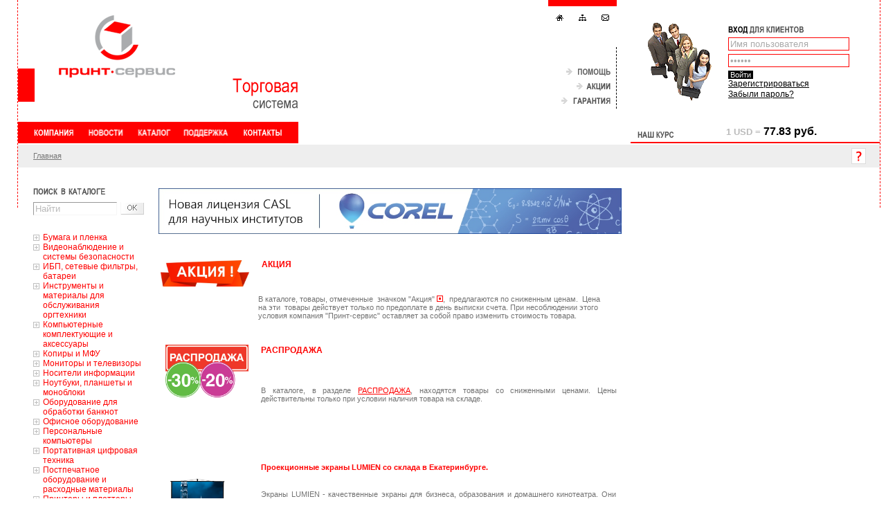

--- FILE ---
content_type: text/html; charset=windows-1251
request_url: http://www.printserv.ru/catalog/?cat_code=00179575
body_size: 17695
content:
<!DOCTYPE html PUBLIC "-//W3C//DTD XHTML 1.0 Transitional//EN" "http://www.w3.org/TR/xhtml1/DTD/xhtml1-transitional.dtd">
<html xmlns="http://www.w3.org/1999/xhtml">
<head>
<meta http-equiv="Content-Type" content="text/html; charset=windows-1251" />
<meta name="keywords" content="" />
<meta name="description" content="" />
<title>Торговая система &laquo;Принт-Сервис&raquo;</title>
<link href="/printservice.css" rel="stylesheet" type="text/css"  />
<link href="/jd.css" rel="stylesheet" type="text/css"  />
<script type="text/javascript" src="/place.js"></script>
<!--[if ie]>
<link rel="stylesheet" type="text/css" href="/printservice.ie.css" />
<![endif]-->
</head>

<script type="text/javascript">
var gaJsHost = (("https:" == document.location.protocol) ? "https://ssl." : "http://www.");
document.write(unescape("%3Cscript src='" + gaJsHost + "google-analytics.com/ga.js' type='text/javascript'%3E%3C/script%3E"));
</script>
<script type="text/javascript">
var pageTracker = _gat._getTracker("UA-2996487-2");
pageTracker._initData();
pageTracker._trackPageview();
</script>

<body >

<table width="100%" border="0" cellspacing="0" cellpadding="0" class="top">
  <tr height="1px">
	<td rowspan="2" class="marleft"><table width="100%" border="0" cellspacing="0" cellpadding="0">
	  <tr>
		  <td class="mark1"><img src="/images/0.gif" alt="" /></td>
	  </tr></table></td>

    <td rowspan="2" class="vverh">
	<!-- HEADER -->
		<table width="100%" border="0" cellspacing="0" cellpadding="0">
		  <tr>
		<td class="vverh">
			<img src="/images/0.gif" class="spacer1" alt="" /><br />
			<span class="red block1"></span>
			<a href="/"><img src="/images/logo.gif" alt="&laquo;Принт Сервис&raquo;" class="logo1" /></a>
			<img src="/images/tradesystem.gif" alt="Торговая система" class="title1" /></td>
		<td rowspan="2" class="vverh vpravo">
			<table cellpadding="0" cellspacing="0" align="right" border="0"><tr><td><span class="red amtop"></span></td></tr>
				<tr><td>
						<a href="mailto:info@printserv.ru" title="Обратная связь"><img src="/images/icon.mail.gif" class="amicon" alt="Обратная связь"/></a>
						<a href="/sitemap/" title="Посмотреть карту сайта"><img src="/images/icon.sitemap.gif" class="amicon" alt="Карта сайта"/></a>
						<a href="/"><img src="/images/icon.home.gif" class="amicon" alt="На главную страницу"/></a></td></tr>
				<tr><td></td></tr><tr><td><img src="/images/0.gif" class="spacer2" alt="" /></td></tr>
<tr>
				<td>
					<table width="100%" border="0" cellspacing="0" cellpadding="0" class="daliridark">
					  <tr>
					    <td><img src="/images/0.gif" class="spacer2" alt="" /></td>
					  </tr>
					  <tr>
						<td class="vpravo"><a href="/catalog/help/" title="Помощь" id="m2help"> </a></td>
					  </tr>
					  <tr>
						<td class="vpravo"><a href="/catalog/actions/" title="Акции" id="m2eve"> </a></td>
					  </tr>
					  <tr>
						<td class="vpravo"><a href="/catalog/warranty/" title="Гарантия" id="m2guar"> </a></td>
					  </tr>
					</table>						</td></tr></table>						</td>
	  <td width="1" rowspan="2" class="vniz vpravo" style="padding-left:20px;">

		<!-- AUTHORIZATION FORM -->
	
<form action="/login/" method="post" name="login_form">
<input type="hidden" name="action" value="loginUser" />

	  <table border="0" cellspacing="0" cellpadding="0" id="loggedoff">
	  <tr>
        <td><img src="/images/loginpeople.gif" style="margin:33px 24px 37px 23px;" alt=""/></td>
        <td class="vlevo vcentre" style="padding-right:20px;">
        	<img src="/images/logintitle.gif" alt="Вход для клиентов" width="109" height="12" class="m5" /><br />
					  <input name="login" type="text" class="foboredblur m5" value="" id="input_login" maxlength="16" />
          <br />
		  <span class="vlevo vcentre" style="padding-right:20px;">
          <input name="pass" type="password" class="foboredblur m5" value="" id="input_pass" />
		  </span><br />

		  <input type="submit" value="Войти" style="background-color: #000; color: #fff; border: 0; font-size: 8pt; padding: 0 3px 0 3px;" /><br />
		  		  <a href="/catalog/register/?action=showRegister" title="Зарегистрироваться в торговой системе" class="semismall black">Зарегистрироваться</a><br />
		  <a href="/catalog/pass/?action=restorePassword" title="Форма восстановления пароля" class="semismall black">Забыли пароль?</a>


		</td>
      </tr>
      <tr>
        <td colspan="2"><img src="/images/0.gif" class="spacer3" alt="" /></td>
      </tr>
	</table>
</form>
				<script type="text/javascript">
				pl = new InputPlaceholder(document.getElementById('input_login'),'Имя пользователя', 'foboredblur2 m5', 'foboredblur m5');
				pp = new InputPlaceholder(document.getElementById('input_pass'),'Пароль', 'foboredblur2 m5', 'foboredblur m5');
				</script>
    				<!-- /AUTHORIZATION FORM -->

		<table border="0" cellspacing="0" cellpadding="0">
      <tr>
		<td class="vlevo"><img src="/images/currency.gif" alt="Наш курс" width="52" height="11" style="margin:5px 20px 5px 10px;"/></td>
        <td class="vlevo"><span class="med">1 USD = </span><span class="currency">77.83 руб.</span></td>
      </tr>
      <tr>
        <td colspan="2"><img src="/images/0.gif" class="red spacer3" alt="" /></td>
      </tr>
    </table>
</td>
  </tr>
	<tr>
		<td class="vniz">
			<span class="red mmspacer"></span>
			<a href="/company/" title="О компании" id="mmcomp"> </a>
			<a href="/news/" title="Новости" id="mmnews"> </a>

			<a href="/catalog/?showmenu=1" title="Каталог товаров" id="mmcat"> </a>
			<a href="/support/" title="Поддержка" id="mmsup"> </a>
			<a href="/contacts/" title="Контакты компании &laquo;Принт-Сервис&raquo;" id="mmcont"> </a>
			<span class="red mmspacer"></span></td>
		</tr>
		</table>
	<!-- /HEADER -->

	<div class="cons1"><img src="/images/0.gif" alt="" /></div><!-- GREY BAR -->
	<table width="100%" cellpadding="0" cellspacing="0" border="0"><tr><td class="greybar">
			<a class="nav" href="/catalog/">Главная</a>
	    </td>
      <td class="greybar vpravo tight"><a href="/catalog/help/first_level_catalog/?is_popup" target="_blank"  onclick="window.open(this.href,'helper','width=700,height=600,scrollbars=yes,toolbar=no,location=no,status=yes,resizable=yes,screenX=120,screenY=100'); return false;"><img src="/images/helper.gif" alt="Помощник" class="h15"/></a></td>
	</tr></table>
	<!-- /GREY BAR -->
	<!-- MIDDLE -->
		    <table width="100%" cellpadding="0" cellspacing="0" border="0">
		<tr>
			<td class="vverh afterbar firstcolumn" width="1px">

			<table border="0" cellspacing="0" cellpadding="0">
	<tr>
		<td>
			<img src="/images/search.gif" alt="Поиск" class="m10"/>
		</td>
	</tr>
	<tr>
		<td>
			<form action="/catalog/" method="get">
			<input type="hidden" name="action" value="searchGoods" />
		     <table border="0" cellspacing="0" cellpadding="0">
				<tr>
					<td><input type="text" class="fobo3dblur" style="width:115px;" id="sstring" name="sstring" /></td>
					<td class="vcentre"><input type="image" src="/images/button.ok.gif" alt="Найти" style="margin-left:5px;"/></td>
				</tr>
			</table>
            </form>
			<script type="text/javascript">
			ss = new InputPlaceholder(document.getElementById('sstring'),'Найти','fobo3dblur2','fobo3dblur');
			</script>
		</td>
	</tr>
	<tr>
		<td class="vlevo vverh" style="padding-top:25px;">
		
<table border="0" cellpadding="0" cellspacing="0"><tr>
<td ><a href="javascript: showDiv('00000135');"><img src="/images/icon.plus.gif" id="img00000135" alt="Раскрыть" class="iconplus" /></a></td>
<td><a href="/catalog/?cat_code=00000135" class="licat">Бумага и пленка</a></td>
</tr></table>
<div class="cat2" id="div00000135" style="display: none;">
		<table border="0" cellpadding="0" cellspacing="0"><tr>
	<td ><a href="javascript: showDiv('00014521');"><img src="/images/icon.plus.gif" id="img00014521" alt="Раскрыть" class="iconplus"/></a></td>
	<td><a href="/catalog/?cat_code=00014521" class="licat">белая офисная бумага</a></td>
	</tr></table>
		<div class="cat2" id="div00014521" style="display: none;">
				<table border="0" cellpadding="0" cellspacing="0"><tr>
		<td ><img src="/images/la.gif" alt="" width="9" height="9" class="iconplus"/></td>
		<td><a href="/catalog/?cat_code=00005256" class="licat" >белая офисная бумага А3</a></td>
		</tr></table>
				<table border="0" cellpadding="0" cellspacing="0"><tr>
		<td ><img src="/images/la.gif" alt="" width="9" height="9" class="iconplus"/></td>
		<td><a href="/catalog/?cat_code=00005255" class="licat" >белая офисная бумага А4</a></td>
		</tr></table>
			</div>
			<table border="0" cellpadding="0" cellspacing="0"><tr>
	<td ><a href="javascript: showDiv('00014522');"><img src="/images/icon.plus.gif" id="img00014522" alt="Раскрыть" class="iconplus"/></a></td>
	<td><a href="/catalog/?cat_code=00014522" class="licat">бумага для цветной лазерной печати</a></td>
	</tr></table>
		<div class="cat2" id="div00014522" style="display: none;">
				<table border="0" cellpadding="0" cellspacing="0"><tr>
		<td ><img src="/images/la.gif" alt="" width="9" height="9" class="iconplus"/></td>
		<td><a href="/catalog/?cat_code=00069422" class="licat" >бумага для цветной лазерной печати 10x15 см.</a></td>
		</tr></table>
				<table border="0" cellpadding="0" cellspacing="0"><tr>
		<td ><img src="/images/la.gif" alt="" width="9" height="9" class="iconplus"/></td>
		<td><a href="/catalog/?cat_code=00022479" class="licat" >бумага для цветной лазерной печати А3</a></td>
		</tr></table>
				<table border="0" cellpadding="0" cellspacing="0"><tr>
		<td ><img src="/images/la.gif" alt="" width="9" height="9" class="iconplus"/></td>
		<td><a href="/catalog/?cat_code=00022478" class="licat" >бумага для цветной лазерной печати А4</a></td>
		</tr></table>
			</div>
			<table border="0" cellpadding="0" cellspacing="0"><tr>
	<td ><a href="javascript: showDiv('00005258');"><img src="/images/icon.plus.gif" id="img00005258" alt="Раскрыть" class="iconplus"/></a></td>
	<td><a href="/catalog/?cat_code=00005258" class="licat">материалы для струйных принтеров и плоттеров</a></td>
	</tr></table>
		<div class="cat2" id="div00005258" style="display: none;">
				<table border="0" cellpadding="0" cellspacing="0"><tr>
		<td ><img src="/images/la.gif" alt="" width="9" height="9" class="iconplus"/></td>
		<td><a href="/catalog/?cat_code=00022483" class="licat" >бумага для струйных принтеров 10 х 15 см.</a></td>
		</tr></table>
				<table border="0" cellpadding="0" cellspacing="0"><tr>
		<td ><img src="/images/la.gif" alt="" width="9" height="9" class="iconplus"/></td>
		<td><a href="/catalog/?cat_code=00028115" class="licat" >бумага для струйных принтеров 13 х 18 см.</a></td>
		</tr></table>
				<table border="0" cellpadding="0" cellspacing="0"><tr>
		<td ><img src="/images/la.gif" alt="" width="9" height="9" class="iconplus"/></td>
		<td><a href="/catalog/?cat_code=00050632" class="licat" >бумага для струйных принтеров 15 х 21 см.</a></td>
		</tr></table>
				<table border="0" cellpadding="0" cellspacing="0"><tr>
		<td ><img src="/images/la.gif" alt="" width="9" height="9" class="iconplus"/></td>
		<td><a href="/catalog/?cat_code=00072021" class="licat" >бумага для струйных принтеров 20 х 25 см.</a></td>
		</tr></table>
				<table border="0" cellpadding="0" cellspacing="0"><tr>
		<td ><img src="/images/la.gif" alt="" width="9" height="9" class="iconplus"/></td>
		<td><a href="/catalog/?cat_code=00030684" class="licat" >бумага для струйных принтеров A2 и более</a></td>
		</tr></table>
				<table border="0" cellpadding="0" cellspacing="0"><tr>
		<td ><img src="/images/la.gif" alt="" width="9" height="9" class="iconplus"/></td>
		<td><a href="/catalog/?cat_code=00022484" class="licat" >бумага для струйных принтеров A3</a></td>
		</tr></table>
				<table border="0" cellpadding="0" cellspacing="0"><tr>
		<td ><img src="/images/la.gif" alt="" width="9" height="9" class="iconplus"/></td>
		<td><a href="/catalog/?cat_code=00022482" class="licat" >бумага для струйных принтеров A4</a></td>
		</tr></table>
				<table border="0" cellpadding="0" cellspacing="0"><tr>
		<td ><img src="/images/la.gif" alt="" width="9" height="9" class="iconplus"/></td>
		<td><a href="/catalog/?cat_code=00071175" class="licat" >прочие форматы</a></td>
		</tr></table>
				<table border="0" cellpadding="0" cellspacing="0"><tr>
		<td ><img src="/images/la.gif" alt="" width="9" height="9" class="iconplus"/></td>
		<td><a href="/catalog/?cat_code=00004290" class="licat" >рулонные материалы для струйных плоттеров</a></td>
		</tr></table>
			</div>
			<table border="0" cellpadding="0" cellspacing="0"><tr>
	<td ><a href="javascript: showDiv('00005257');"><img src="/images/icon.plus.gif" id="img00005257" alt="Раскрыть" class="iconplus"/></a></td>
	<td><a href="/catalog/?cat_code=00005257" class="licat">прочие материалы для печати</a></td>
	</tr></table>
		<div class="cat2" id="div00005257" style="display: none;">
				<table border="0" cellpadding="0" cellspacing="0"><tr>
		<td ><img src="/images/la.gif" alt="" width="9" height="9" class="iconplus"/></td>
		<td><a href="/catalog/?cat_code=00028065" class="licat" >калька</a></td>
		</tr></table>
				<table border="0" cellpadding="0" cellspacing="0"><tr>
		<td ><img src="/images/la.gif" alt="" width="9" height="9" class="iconplus"/></td>
		<td><a href="/catalog/?cat_code=00022480" class="licat" >наклейки (Labels)</a></td>
		</tr></table>
				<table border="0" cellpadding="0" cellspacing="0"><tr>
		<td ><img src="/images/la.gif" alt="" width="9" height="9" class="iconplus"/></td>
		<td><a href="/catalog/?cat_code=00005260" class="licat" >пленки (Transparencies)</a></td>
		</tr></table>
				<table border="0" cellpadding="0" cellspacing="0"><tr>
		<td ><img src="/images/la.gif" alt="" width="9" height="9" class="iconplus"/></td>
		<td><a href="/catalog/?cat_code=00041882" class="licat" >прочее</a></td>
		</tr></table>
				<table border="0" cellpadding="0" cellspacing="0"><tr>
		<td ><img src="/images/la.gif" alt="" width="9" height="9" class="iconplus"/></td>
		<td><a href="/catalog/?cat_code=00023063" class="licat" >сертификатная бумага</a></td>
		</tr></table>
				<table border="0" cellpadding="0" cellspacing="0"><tr>
		<td ><img src="/images/la.gif" alt="" width="9" height="9" class="iconplus"/></td>
		<td><a href="/catalog/?cat_code=00033535" class="licat" >специальная бумага</a></td>
		</tr></table>
			</div>
			<table border="0" cellpadding="0" cellspacing="0"><tr>
	<td ><img src="/images/la.gif" alt="" width="9" height="9" class="iconplus"/></td>
	<td><a href="/catalog/?cat_code=00005259" class="licat">термобумага для факсов</a></td>
	</tr></table>
			<table border="0" cellpadding="0" cellspacing="0"><tr>
	<td ><a href="javascript: showDiv('00014523');"><img src="/images/icon.plus.gif" id="img00014523" alt="Раскрыть" class="iconplus"/></a></td>
	<td><a href="/catalog/?cat_code=00014523" class="licat">цветная бумага</a></td>
	</tr></table>
		<div class="cat2" id="div00014523" style="display: none;">
				<table border="0" cellpadding="0" cellspacing="0"><tr>
		<td ><img src="/images/la.gif" alt="" width="9" height="9" class="iconplus"/></td>
		<td><a href="/catalog/?cat_code=00022721" class="licat" >цветная бумага A3</a></td>
		</tr></table>
				<table border="0" cellpadding="0" cellspacing="0"><tr>
		<td ><img src="/images/la.gif" alt="" width="9" height="9" class="iconplus"/></td>
		<td><a href="/catalog/?cat_code=00022722" class="licat" >цветная бумага A4</a></td>
		</tr></table>
			</div>
			<table border="0" cellpadding="0" cellspacing="0"><tr>
	<td ><a href="javascript: showDiv('00005254');"><img src="/images/icon.plus.gif" id="img00005254" alt="Раскрыть" class="iconplus"/></a></td>
	<td><a href="/catalog/?cat_code=00005254" class="licat">широкоформатная для инженерных систем</a></td>
	</tr></table>
		<div class="cat2" id="div00005254" style="display: none;">
				<table border="0" cellpadding="0" cellspacing="0"><tr>
		<td ><img src="/images/la.gif" alt="" width="9" height="9" class="iconplus"/></td>
		<td><a href="/catalog/?cat_code=00013833" class="licat" >листовая бумага для инженерных систем</a></td>
		</tr></table>
				<table border="0" cellpadding="0" cellspacing="0"><tr>
		<td ><img src="/images/la.gif" alt="" width="9" height="9" class="iconplus"/></td>
		<td><a href="/catalog/?cat_code=00013832" class="licat" >рулонная бумага для инженерных систем</a></td>
		</tr></table>
			</div>
		</div>
<table border="0" cellpadding="0" cellspacing="0"><tr>
<td ><a href="javascript: showDiv('00126969');"><img src="/images/icon.plus.gif" id="img00126969" alt="Раскрыть" class="iconplus" /></a></td>
<td><a href="/catalog/?cat_code=00126969" class="licat">Видеонаблюдение и системы безопасности</a></td>
</tr></table>
<div class="cat2" id="div00126969" style="display: none;">
		<table border="0" cellpadding="0" cellspacing="0"><tr>
	<td ><img src="/images/la.gif" alt="" width="9" height="9" class="iconplus"/></td>
	<td><a href="/catalog/?cat_code=00127042" class="licat">D-Link</a></td>
	</tr></table>
			<table border="0" cellpadding="0" cellspacing="0"><tr>
	<td ><a href="javascript: showDiv('00126970');"><img src="/images/icon.plus.gif" id="img00126970" alt="Раскрыть" class="iconplus"/></a></td>
	<td><a href="/catalog/?cat_code=00126970" class="licat">Dahua Technology</a></td>
	</tr></table>
		<div class="cat2" id="div00126970" style="display: none;">
				<table border="0" cellpadding="0" cellspacing="0"><tr>
		<td ><img src="/images/la.gif" alt="" width="9" height="9" class="iconplus"/></td>
		<td><a href="/catalog/?cat_code=00137496" class="licat" >1 MP IP камеры</a></td>
		</tr></table>
				<table border="0" cellpadding="0" cellspacing="0"><tr>
		<td ><img src="/images/la.gif" alt="" width="9" height="9" class="iconplus"/></td>
		<td><a href="/catalog/?cat_code=00137493" class="licat" >2 MP IP камеры</a></td>
		</tr></table>
				<table border="0" cellpadding="0" cellspacing="0"><tr>
		<td ><img src="/images/la.gif" alt="" width="9" height="9" class="iconplus"/></td>
		<td><a href="/catalog/?cat_code=00137494" class="licat" >3 MP IP камеры</a></td>
		</tr></table>
				<table border="0" cellpadding="0" cellspacing="0"><tr>
		<td ><img src="/images/la.gif" alt="" width="9" height="9" class="iconplus"/></td>
		<td><a href="/catalog/?cat_code=00137495" class="licat" >4 MP IP камеры</a></td>
		</tr></table>
				<table border="0" cellpadding="0" cellspacing="0"><tr>
		<td ><img src="/images/la.gif" alt="" width="9" height="9" class="iconplus"/></td>
		<td><a href="/catalog/?cat_code=00142477" class="licat" >8 MP IP камеры</a></td>
		</tr></table>
				<table border="0" cellpadding="0" cellspacing="0"><tr>
		<td ><img src="/images/la.gif" alt="" width="9" height="9" class="iconplus"/></td>
		<td><a href="/catalog/?cat_code=00137501" class="licat" >Fisheye (рыбий глаз) камеры</a></td>
		</tr></table>
				<table border="0" cellpadding="0" cellspacing="0"><tr>
		<td ><img src="/images/la.gif" alt="" width="9" height="9" class="iconplus"/></td>
		<td><a href="/catalog/?cat_code=00137499" class="licat" >HDCVI видеорегистраторы</a></td>
		</tr></table>
				<table border="0" cellpadding="0" cellspacing="0"><tr>
		<td ><img src="/images/la.gif" alt="" width="9" height="9" class="iconplus"/></td>
		<td><a href="/catalog/?cat_code=00137497" class="licat" >HDCVI камеры</a></td>
		</tr></table>
				<table border="0" cellpadding="0" cellspacing="0"><tr>
		<td ><img src="/images/la.gif" alt="" width="9" height="9" class="iconplus"/></td>
		<td><a href="/catalog/?cat_code=00137500" class="licat" >IP PTZ камеры</a></td>
		</tr></table>
				<table border="0" cellpadding="0" cellspacing="0"><tr>
		<td ><img src="/images/la.gif" alt="" width="9" height="9" class="iconplus"/></td>
		<td><a href="/catalog/?cat_code=00137498" class="licat" >IP видеорегистраторы</a></td>
		</tr></table>
				<table border="0" cellpadding="0" cellspacing="0"><tr>
		<td ><img src="/images/la.gif" alt="" width="9" height="9" class="iconplus"/></td>
		<td><a href="/catalog/?cat_code=00137502" class="licat" >аксессуары и опции</a></td>
		</tr></table>
			</div>
		</div>
<table border="0" cellpadding="0" cellspacing="0"><tr>
<td ><a href="javascript: showDiv('00005244');"><img src="/images/icon.plus.gif" id="img00005244" alt="Раскрыть" class="iconplus" /></a></td>
<td><a href="/catalog/?cat_code=00005244" class="licat">ИБП, сетевые фильтры, батареи</a></td>
</tr></table>
<div class="cat2" id="div00005244" style="display: none;">
		<table border="0" cellpadding="0" cellspacing="0"><tr>
	<td ><a href="javascript: showDiv('00002444');"><img src="/images/icon.plus.gif" id="img00002444" alt="Раскрыть" class="iconplus"/></a></td>
	<td><a href="/catalog/?cat_code=00002444" class="licat">ИБП</a></td>
	</tr></table>
		<div class="cat2" id="div00002444" style="display: none;">
				<table border="0" cellpadding="0" cellspacing="0"><tr>
		<td ><img src="/images/la.gif" alt="" width="9" height="9" class="iconplus"/></td>
		<td><a href="/catalog/?cat_code=00182227" class="licat" >3-фазные ИБП</a></td>
		</tr></table>
				<table border="0" cellpadding="0" cellspacing="0"><tr>
		<td ><img src="/images/la.gif" alt="" width="9" height="9" class="iconplus"/></td>
		<td><a href="/catalog/?cat_code=00215659" class="licat" >ИБП для котлов</a></td>
		</tr></table>
				<table border="0" cellpadding="0" cellspacing="0"><tr>
		<td ><img src="/images/la.gif" alt="" width="9" height="9" class="iconplus"/></td>
		<td><a href="/catalog/?cat_code=00182235" class="licat" >ИБП с двойным преобразованием (on-line)</a></td>
		</tr></table>
				<table border="0" cellpadding="0" cellspacing="0"><tr>
		<td ><img src="/images/la.gif" alt="" width="9" height="9" class="iconplus"/></td>
		<td><a href="/catalog/?cat_code=00182234" class="licat" >линейно-интерактивные ИБП (line-interactive)</a></td>
		</tr></table>
				<table border="0" cellpadding="0" cellspacing="0"><tr>
		<td ><img src="/images/la.gif" alt="" width="9" height="9" class="iconplus"/></td>
		<td><a href="/catalog/?cat_code=00182228" class="licat" >резервные ИБП (Standby (Off-Line))</a></td>
		</tr></table>
			</div>
			<table border="0" cellpadding="0" cellspacing="0"><tr>
	<td ><a href="javascript: showDiv('00004283');"><img src="/images/icon.plus.gif" id="img00004283" alt="Раскрыть" class="iconplus"/></a></td>
	<td><a href="/catalog/?cat_code=00004283" class="licat">опции для ИБП</a></td>
	</tr></table>
		<div class="cat2" id="div00004283" style="display: none;">
				<table border="0" cellpadding="0" cellspacing="0"><tr>
		<td ><img src="/images/la.gif" alt="" width="9" height="9" class="iconplus"/></td>
		<td><a href="/catalog/?cat_code=00051430" class="licat" >автоматические переключатели нагрузки</a></td>
		</tr></table>
				<table border="0" cellpadding="0" cellspacing="0"><tr>
		<td ><img src="/images/la.gif" alt="" width="9" height="9" class="iconplus"/></td>
		<td><a href="/catalog/?cat_code=00051436" class="licat" >блоки распределения питания PDU</a></td>
		</tr></table>
				<table border="0" cellpadding="0" cellspacing="0"><tr>
		<td ><img src="/images/la.gif" alt="" width="9" height="9" class="iconplus"/></td>
		<td><a href="/catalog/?cat_code=00021781" class="licat" >кабели для ИБП</a></td>
		</tr></table>
				<table border="0" cellpadding="0" cellspacing="0"><tr>
		<td ><img src="/images/la.gif" alt="" width="9" height="9" class="iconplus"/></td>
		<td><a href="/catalog/?cat_code=00021780" class="licat" >комплекты дополнительных батарей для ИБП</a></td>
		</tr></table>
				<table border="0" cellpadding="0" cellspacing="0"><tr>
		<td ><img src="/images/la.gif" alt="" width="9" height="9" class="iconplus"/></td>
		<td><a href="/catalog/?cat_code=00011345" class="licat" >комплекты замены батарей ИБП</a></td>
		</tr></table>
				<table border="0" cellpadding="0" cellspacing="0"><tr>
		<td ><img src="/images/la.gif" alt="" width="9" height="9" class="iconplus"/></td>
		<td><a href="/catalog/?cat_code=00021782" class="licat" >модули управления ИБП</a></td>
		</tr></table>
				<table border="0" cellpadding="0" cellspacing="0"><tr>
		<td ><img src="/images/la.gif" alt="" width="9" height="9" class="iconplus"/></td>
		<td><a href="/catalog/?cat_code=00021783" class="licat" >монтажные комплекты</a></td>
		</tr></table>
				<table border="0" cellpadding="0" cellspacing="0"><tr>
		<td ><img src="/images/la.gif" alt="" width="9" height="9" class="iconplus"/></td>
		<td><a href="/catalog/?cat_code=00071359" class="licat" >оборудование для обеспечения безопасности и контроля условий окружающей среды</a></td>
		</tr></table>
				<table border="0" cellpadding="0" cellspacing="0"><tr>
		<td ><img src="/images/la.gif" alt="" width="9" height="9" class="iconplus"/></td>
		<td><a href="/catalog/?cat_code=00022279" class="licat" >прочие опции для ИБП</a></td>
		</tr></table>
				<table border="0" cellpadding="0" cellspacing="0"><tr>
		<td ><img src="/images/la.gif" alt="" width="9" height="9" class="iconplus"/></td>
		<td><a href="/catalog/?cat_code=00043318" class="licat" >стоечные системы APC</a></td>
		</tr></table>
			</div>
			<table border="0" cellpadding="0" cellspacing="0"><tr>
	<td ><img src="/images/la.gif" alt="" width="9" height="9" class="iconplus"/></td>
	<td><a href="/catalog/?cat_code=00224496" class="licat">сетевые разветвители</a></td>
	</tr></table>
			<table border="0" cellpadding="0" cellspacing="0"><tr>
	<td ><img src="/images/la.gif" alt="" width="9" height="9" class="iconplus"/></td>
	<td><a href="/catalog/?cat_code=00224480" class="licat">сетевые удлинители</a></td>
	</tr></table>
			<table border="0" cellpadding="0" cellspacing="0"><tr>
	<td ><img src="/images/la.gif" alt="" width="9" height="9" class="iconplus"/></td>
	<td><a href="/catalog/?cat_code=00002540" class="licat">сетевые фильтры</a></td>
	</tr></table>
			<table border="0" cellpadding="0" cellspacing="0"><tr>
	<td ><img src="/images/la.gif" alt="" width="9" height="9" class="iconplus"/></td>
	<td><a href="/catalog/?cat_code=00005261" class="licat">стабилизаторы напряжения</a></td>
	</tr></table>
			<table border="0" cellpadding="0" cellspacing="0"><tr>
	<td ><img src="/images/la.gif" alt="" width="9" height="9" class="iconplus"/></td>
	<td><a href="/catalog/?cat_code=00006539" class="licat">устройства защиты от всплесков напряжения (грозозащита)</a></td>
	</tr></table>
		</div>
<table border="0" cellpadding="0" cellspacing="0"><tr>
<td ><a href="javascript: showDiv('00005264');"><img src="/images/icon.plus.gif" id="img00005264" alt="Раскрыть" class="iconplus" /></a></td>
<td><a href="/catalog/?cat_code=00005264" class="licat">Инструменты и материалы для обслуживания оргтехники</a></td>
</tr></table>
<div class="cat2" id="div00005264" style="display: none;">
		<table border="0" cellpadding="0" cellspacing="0"><tr>
	<td ><img src="/images/la.gif" alt="" width="9" height="9" class="iconplus"/></td>
	<td><a href="/catalog/?cat_code=00043859" class="licat">инструменты для обслуживания оргтехники</a></td>
	</tr></table>
			<table border="0" cellpadding="0" cellspacing="0"><tr>
	<td ><img src="/images/la.gif" alt="" width="9" height="9" class="iconplus"/></td>
	<td><a href="/catalog/?cat_code=00155897" class="licat">пневматические очистители (сжатый газ, воздух)</a></td>
	</tr></table>
			<table border="0" cellpadding="0" cellspacing="0"><tr>
	<td ><img src="/images/la.gif" alt="" width="9" height="9" class="iconplus"/></td>
	<td><a href="/catalog/?cat_code=00032514" class="licat">прочие материалы для обслуживания оргтехники</a></td>
	</tr></table>
			<table border="0" cellpadding="0" cellspacing="0"><tr>
	<td ><img src="/images/la.gif" alt="" width="9" height="9" class="iconplus"/></td>
	<td><a href="/catalog/?cat_code=00032512" class="licat">пылесосы для чистки оргтехники</a></td>
	</tr></table>
			<table border="0" cellpadding="0" cellspacing="0"><tr>
	<td ><img src="/images/la.gif" alt="" width="9" height="9" class="iconplus"/></td>
	<td><a href="/catalog/?cat_code=00004286" class="licat">салфетки</a></td>
	</tr></table>
			<table border="0" cellpadding="0" cellspacing="0"><tr>
	<td ><img src="/images/la.gif" alt="" width="9" height="9" class="iconplus"/></td>
	<td><a href="/catalog/?cat_code=00032513" class="licat">смазки</a></td>
	</tr></table>
			<table border="0" cellpadding="0" cellspacing="0"><tr>
	<td ><img src="/images/la.gif" alt="" width="9" height="9" class="iconplus"/></td>
	<td><a href="/catalog/?cat_code=00032511" class="licat">чистящие жидкости</a></td>
	</tr></table>
		</div>
<table border="0" cellpadding="0" cellspacing="0"><tr>
<td ><a href="javascript: showDiv('00001275');"><img src="/images/icon.plus.gif" id="img00001275" alt="Раскрыть" class="iconplus" /></a></td>
<td><a href="/catalog/?cat_code=00001275" class="licat">Компьютерные комплектующие и аксессуары</a></td>
</tr></table>
<div class="cat2" id="div00001275" style="display: none;">
		<table border="0" cellpadding="0" cellspacing="0"><tr>
	<td ><img src="/images/la.gif" alt="" width="9" height="9" class="iconplus"/></td>
	<td><a href="/catalog/?cat_code=00000066" class="licat">акустические системы</a></td>
	</tr></table>
			<table border="0" cellpadding="0" cellspacing="0"><tr>
	<td ><a href="javascript: showDiv('00001276');"><img src="/images/icon.plus.gif" id="img00001276" alt="Раскрыть" class="iconplus"/></a></td>
	<td><a href="/catalog/?cat_code=00001276" class="licat">Вентиляторы и системы охлаждения</a></td>
	</tr></table>
		<div class="cat2" id="div00001276" style="display: none;">
				<table border="0" cellpadding="0" cellspacing="0"><tr>
		<td ><img src="/images/la.gif" alt="" width="9" height="9" class="iconplus"/></td>
		<td><a href="/catalog/?cat_code=00021093" class="licat" >Вентиляторы для корпусов</a></td>
		</tr></table>
				<table border="0" cellpadding="0" cellspacing="0"><tr>
		<td ><img src="/images/la.gif" alt="" width="9" height="9" class="iconplus"/></td>
		<td><a href="/catalog/?cat_code=00021095" class="licat" >Прочие вентиляторы</a></td>
		</tr></table>
			</div>
			<table border="0" cellpadding="0" cellspacing="0"><tr>
	<td ><a href="javascript: showDiv('00001547');"><img src="/images/icon.plus.gif" id="img00001547" alt="Раскрыть" class="iconplus"/></a></td>
	<td><a href="/catalog/?cat_code=00001547" class="licat">жесткие диски HDD</a></td>
	</tr></table>
		<div class="cat2" id="div00001547" style="display: none;">
				<table border="0" cellpadding="0" cellspacing="0"><tr>
		<td ><img src="/images/la.gif" alt="" width="9" height="9" class="iconplus"/></td>
		<td><a href="/catalog/?cat_code=00035604" class="licat" >внешние жесткие диски 2,5&quot;</a></td>
		</tr></table>
				<table border="0" cellpadding="0" cellspacing="0"><tr>
		<td ><img src="/images/la.gif" alt="" width="9" height="9" class="iconplus"/></td>
		<td><a href="/catalog/?cat_code=00006169" class="licat" >внешние жесткие диски 3,5&quot;</a></td>
		</tr></table>
			</div>
			<table border="0" cellpadding="0" cellspacing="0"><tr>
	<td ><img src="/images/la.gif" alt="" width="9" height="9" class="iconplus"/></td>
	<td><a href="/catalog/?cat_code=00004285" class="licat">игровые манипуляторы</a></td>
	</tr></table>
			<table border="0" cellpadding="0" cellspacing="0"><tr>
	<td ><img src="/images/la.gif" alt="" width="9" height="9" class="iconplus"/></td>
	<td><a href="/catalog/?cat_code=00019935" class="licat">интернет-камеры USB</a></td>
	</tr></table>
			<table border="0" cellpadding="0" cellspacing="0"><tr>
	<td ><a href="javascript: showDiv('00000667');"><img src="/images/icon.plus.gif" id="img00000667" alt="Раскрыть" class="iconplus"/></a></td>
	<td><a href="/catalog/?cat_code=00000667" class="licat">Кабели соединительные</a></td>
	</tr></table>
		<div class="cat2" id="div00000667" style="display: none;">
				<table border="0" cellpadding="0" cellspacing="0"><tr>
		<td ><img src="/images/la.gif" alt="" width="9" height="9" class="iconplus"/></td>
		<td><a href="/catalog/?cat_code=00146638" class="licat" >кабели 30-pin для Apple</a></td>
		</tr></table>
				<table border="0" cellpadding="0" cellspacing="0"><tr>
		<td ><img src="/images/la.gif" alt="" width="9" height="9" class="iconplus"/></td>
		<td><a href="/catalog/?cat_code=00162983" class="licat" >кабели COM RS-232 DB9</a></td>
		</tr></table>
				<table border="0" cellpadding="0" cellspacing="0"><tr>
		<td ><img src="/images/la.gif" alt="" width="9" height="9" class="iconplus"/></td>
		<td><a href="/catalog/?cat_code=00146636" class="licat" >кабели Lightning для Apple</a></td>
		</tr></table>
				<table border="0" cellpadding="0" cellspacing="0"><tr>
		<td ><img src="/images/la.gif" alt="" width="9" height="9" class="iconplus"/></td>
		<td><a href="/catalog/?cat_code=00101745" class="licat" >кабели LPT для принтеров</a></td>
		</tr></table>
				<table border="0" cellpadding="0" cellspacing="0"><tr>
		<td ><img src="/images/la.gif" alt="" width="9" height="9" class="iconplus"/></td>
		<td><a href="/catalog/?cat_code=00146641" class="licat" >кабели SATA</a></td>
		</tr></table>
				<table border="0" cellpadding="0" cellspacing="0"><tr>
		<td ><img src="/images/la.gif" alt="" width="9" height="9" class="iconplus"/></td>
		<td><a href="/catalog/?cat_code=00209848" class="licat" >кабели USB</a></td>
		</tr></table>
				<table border="0" cellpadding="0" cellspacing="0"><tr>
		<td ><img src="/images/la.gif" alt="" width="9" height="9" class="iconplus"/></td>
		<td><a href="/catalog/?cat_code=00101743" class="licat" >кабели питания</a></td>
		</tr></table>
				<table border="0" cellpadding="0" cellspacing="0"><tr>
		<td ><img src="/images/la.gif" alt="" width="9" height="9" class="iconplus"/></td>
		<td><a href="/catalog/?cat_code=00101744" class="licat" >кабели прочие</a></td>
		</tr></table>
			</div>
			<table border="0" cellpadding="0" cellspacing="0"><tr>
	<td ><a href="javascript: showDiv('00001614');"><img src="/images/icon.plus.gif" id="img00001614" alt="Раскрыть" class="iconplus"/></a></td>
	<td><a href="/catalog/?cat_code=00001614" class="licat">клавиатуры</a></td>
	</tr></table>
		<div class="cat2" id="div00001614" style="display: none;">
				<table border="0" cellpadding="0" cellspacing="0"><tr>
		<td ><img src="/images/la.gif" alt="" width="9" height="9" class="iconplus"/></td>
		<td><a href="/catalog/?cat_code=00025242" class="licat" >клавиатуры PS/2</a></td>
		</tr></table>
				<table border="0" cellpadding="0" cellspacing="0"><tr>
		<td ><img src="/images/la.gif" alt="" width="9" height="9" class="iconplus"/></td>
		<td><a href="/catalog/?cat_code=00025241" class="licat" >клавиатуры USB</a></td>
		</tr></table>
				<table border="0" cellpadding="0" cellspacing="0"><tr>
		<td ><img src="/images/la.gif" alt="" width="9" height="9" class="iconplus"/></td>
		<td><a href="/catalog/?cat_code=00025645" class="licat" >клавиатуры беспроводные</a></td>
		</tr></table>
				<table border="0" cellpadding="0" cellspacing="0"><tr>
		<td ><img src="/images/la.gif" alt="" width="9" height="9" class="iconplus"/></td>
		<td><a href="/catalog/?cat_code=00137530" class="licat" >клавиатуры игровые</a></td>
		</tr></table>
			</div>
			<table border="0" cellpadding="0" cellspacing="0"><tr>
	<td ><a href="javascript: showDiv('00020033');"><img src="/images/icon.plus.gif" id="img00020033" alt="Раскрыть" class="iconplus"/></a></td>
	<td><a href="/catalog/?cat_code=00020033" class="licat">комплекты клавиатура + мышь</a></td>
	</tr></table>
		<div class="cat2" id="div00020033" style="display: none;">
				<table border="0" cellpadding="0" cellspacing="0"><tr>
		<td ><img src="/images/la.gif" alt="" width="9" height="9" class="iconplus"/></td>
		<td><a href="/catalog/?cat_code=00137529" class="licat" >беспроводные комплекты</a></td>
		</tr></table>
				<table border="0" cellpadding="0" cellspacing="0"><tr>
		<td ><img src="/images/la.gif" alt="" width="9" height="9" class="iconplus"/></td>
		<td><a href="/catalog/?cat_code=00137528" class="licat" >проводные комплекты</a></td>
		</tr></table>
			</div>
			<table border="0" cellpadding="0" cellspacing="0"><tr>
	<td ><img src="/images/la.gif" alt="" width="9" height="9" class="iconplus"/></td>
	<td><a href="/catalog/?cat_code=00001635" class="licat">Контроллеры и карты PCI</a></td>
	</tr></table>
			<table border="0" cellpadding="0" cellspacing="0"><tr>
	<td ><a href="javascript: showDiv('00005263');"><img src="/images/icon.plus.gif" id="img00005263" alt="Раскрыть" class="iconplus"/></a></td>
	<td><a href="/catalog/?cat_code=00005263" class="licat">микрофоны, наушники, гарнитуры</a></td>
	</tr></table>
		<div class="cat2" id="div00005263" style="display: none;">
				<table border="0" cellpadding="0" cellspacing="0"><tr>
		<td ><img src="/images/la.gif" alt="" width="9" height="9" class="iconplus"/></td>
		<td><a href="/catalog/?cat_code=00182912" class="licat" >гарнитуры беспроводные</a></td>
		</tr></table>
				<table border="0" cellpadding="0" cellspacing="0"><tr>
		<td ><img src="/images/la.gif" alt="" width="9" height="9" class="iconplus"/></td>
		<td><a href="/catalog/?cat_code=00158697" class="licat" >гарнитуры проводные</a></td>
		</tr></table>
				<table border="0" cellpadding="0" cellspacing="0"><tr>
		<td ><img src="/images/la.gif" alt="" width="9" height="9" class="iconplus"/></td>
		<td><a href="/catalog/?cat_code=00158696" class="licat" >микрофоны</a></td>
		</tr></table>
				<table border="0" cellpadding="0" cellspacing="0"><tr>
		<td ><img src="/images/la.gif" alt="" width="9" height="9" class="iconplus"/></td>
		<td><a href="/catalog/?cat_code=00158694" class="licat" >наушники</a></td>
		</tr></table>
				<table border="0" cellpadding="0" cellspacing="0"><tr>
		<td ><img src="/images/la.gif" alt="" width="9" height="9" class="iconplus"/></td>
		<td><a href="/catalog/?cat_code=00158695" class="licat" >спикерфоны</a></td>
		</tr></table>
			</div>
			<table border="0" cellpadding="0" cellspacing="0"><tr>
	<td ><a href="javascript: showDiv('00024824');"><img src="/images/icon.plus.gif" id="img00024824" alt="Раскрыть" class="iconplus"/></a></td>
	<td><a href="/catalog/?cat_code=00024824" class="licat">мыши компьютерные и коврики</a></td>
	</tr></table>
		<div class="cat2" id="div00024824" style="display: none;">
				<table border="0" cellpadding="0" cellspacing="0"><tr>
		<td ><img src="/images/la.gif" alt="" width="9" height="9" class="iconplus"/></td>
		<td><a href="/catalog/?cat_code=00137160" class="licat" >мыши игровые</a></td>
		</tr></table>
				<table border="0" cellpadding="0" cellspacing="0"><tr>
		<td ><img src="/images/la.gif" alt="" width="9" height="9" class="iconplus"/></td>
		<td><a href="/catalog/?cat_code=00024823" class="licat" >мыши не оптические</a></td>
		</tr></table>
				<table border="0" cellpadding="0" cellspacing="0"><tr>
		<td ><img src="/images/la.gif" alt="" width="9" height="9" class="iconplus"/></td>
		<td><a href="/catalog/?cat_code=00024822" class="licat" >мыши оптические, лазерные беспроводные</a></td>
		</tr></table>
				<table border="0" cellpadding="0" cellspacing="0"><tr>
		<td ><img src="/images/la.gif" alt="" width="9" height="9" class="iconplus"/></td>
		<td><a href="/catalog/?cat_code=00137531" class="licat" >мыши оптические, лазерные проводные PS/2</a></td>
		</tr></table>
				<table border="0" cellpadding="0" cellspacing="0"><tr>
		<td ><img src="/images/la.gif" alt="" width="9" height="9" class="iconplus"/></td>
		<td><a href="/catalog/?cat_code=00001913" class="licat" >мыши оптические, лазерные проводные USB</a></td>
		</tr></table>
				<table border="0" cellpadding="0" cellspacing="0"><tr>
		<td ><img src="/images/la.gif" alt="" width="9" height="9" class="iconplus"/></td>
		<td><a href="/catalog/?cat_code=00188571" class="licat" >трекболы и трекпады</a></td>
		</tr></table>
			</div>
			<table border="0" cellpadding="0" cellspacing="0"><tr>
	<td ><a href="javascript: showDiv('00005635');"><img src="/images/icon.plus.gif" id="img00005635" alt="Раскрыть" class="iconplus"/></a></td>
	<td><a href="/catalog/?cat_code=00005635" class="licat">Процессоры</a></td>
	</tr></table>
		<div class="cat2" id="div00005635" style="display: none;">
				<table border="0" cellpadding="0" cellspacing="0"><tr>
		<td ><img src="/images/la.gif" alt="" width="9" height="9" class="iconplus"/></td>
		<td><a href="/catalog/?cat_code=00007438" class="licat" >AMD</a></td>
		</tr></table>
				<table border="0" cellpadding="0" cellspacing="0"><tr>
		<td ><img src="/images/la.gif" alt="" width="9" height="9" class="iconplus"/></td>
		<td><a href="/catalog/?cat_code=00036535" class="licat" >Core™ i7</a></td>
		</tr></table>
				<table border="0" cellpadding="0" cellspacing="0"><tr>
		<td ><img src="/images/la.gif" alt="" width="9" height="9" class="iconplus"/></td>
		<td><a href="/catalog/?cat_code=00154909" class="licat" >Core™ i9</a></td>
		</tr></table>
				<table border="0" cellpadding="0" cellspacing="0"><tr>
		<td ><img src="/images/la.gif" alt="" width="9" height="9" class="iconplus"/></td>
		<td><a href="/catalog/?cat_code=00224146" class="licat" >Core™ Ultra</a></td>
		</tr></table>
				<table border="0" cellpadding="0" cellspacing="0"><tr>
		<td ><img src="/images/la.gif" alt="" width="9" height="9" class="iconplus"/></td>
		<td><a href="/catalog/?cat_code=00141338" class="licat" >Core™ X-series</a></td>
		</tr></table>
			</div>
			<table border="0" cellpadding="0" cellspacing="0"><tr>
	<td ><a href="javascript: showDiv('00002095');"><img src="/images/icon.plus.gif" id="img00002095" alt="Раскрыть" class="iconplus"/></a></td>
	<td><a href="/catalog/?cat_code=00002095" class="licat">тюнеры TV и FM</a></td>
	</tr></table>
		<div class="cat2" id="div00002095" style="display: none;">
				<table border="0" cellpadding="0" cellspacing="0"><tr>
		<td ><img src="/images/la.gif" alt="" width="9" height="9" class="iconplus"/></td>
		<td><a href="/catalog/?cat_code=00033319" class="licat" >тюнеры TV и FM (PCI, PCI-E)</a></td>
		</tr></table>
				<table border="0" cellpadding="0" cellspacing="0"><tr>
		<td ><img src="/images/la.gif" alt="" width="9" height="9" class="iconplus"/></td>
		<td><a href="/catalog/?cat_code=00033320" class="licat" >тюнеры TV и FM (USB)</a></td>
		</tr></table>
			</div>
		</div>
<table border="0" cellpadding="0" cellspacing="0"><tr>
<td ><a href="javascript: showDiv('00007349');"><img src="/images/icon.plus.gif" id="img00007349" alt="Раскрыть" class="iconplus" /></a></td>
<td><a href="/catalog/?cat_code=00007349" class="licat">Копиры и МФУ</a></td>
</tr></table>
<div class="cat2" id="div00007349" style="display: none;">
		<table border="0" cellpadding="0" cellspacing="0"><tr>
	<td ><a href="javascript: showDiv('00010215');"><img src="/images/icon.plus.gif" id="img00010215" alt="Раскрыть" class="iconplus"/></a></td>
	<td><a href="/catalog/?cat_code=00010215" class="licat">лазерные МФУ</a></td>
	</tr></table>
		<div class="cat2" id="div00010215" style="display: none;">
				<table border="0" cellpadding="0" cellspacing="0"><tr>
		<td ><img src="/images/la.gif" alt="" width="9" height="9" class="iconplus"/></td>
		<td><a href="/catalog/?cat_code=00011458" class="licat" >лазерные цветные МФУ A3</a></td>
		</tr></table>
				<table border="0" cellpadding="0" cellspacing="0"><tr>
		<td ><img src="/images/la.gif" alt="" width="9" height="9" class="iconplus"/></td>
		<td><a href="/catalog/?cat_code=00011459" class="licat" >лазерные цветные МФУ A4</a></td>
		</tr></table>
				<table border="0" cellpadding="0" cellspacing="0"><tr>
		<td ><img src="/images/la.gif" alt="" width="9" height="9" class="iconplus"/></td>
		<td><a href="/catalog/?cat_code=00007347" class="licat" >лазерные ч/б МФУ А3</a></td>
		</tr></table>
				<table border="0" cellpadding="0" cellspacing="0"><tr>
		<td ><img src="/images/la.gif" alt="" width="9" height="9" class="iconplus"/></td>
		<td><a href="/catalog/?cat_code=00007346" class="licat" >лазерные ч/б МФУ А4</a></td>
		</tr></table>
				<table border="0" cellpadding="0" cellspacing="0"><tr>
		<td ><img src="/images/la.gif" alt="" width="9" height="9" class="iconplus"/></td>
		<td><a href="/catalog/?cat_code=00009353" class="licat" >опции для лазерных МФУ</a></td>
		</tr></table>
			</div>
			<table border="0" cellpadding="0" cellspacing="0"><tr>
	<td ><a href="javascript: showDiv('00007348');"><img src="/images/icon.plus.gif" id="img00007348" alt="Раскрыть" class="iconplus"/></a></td>
	<td><a href="/catalog/?cat_code=00007348" class="licat">струйные и гелевые МФУ</a></td>
	</tr></table>
		<div class="cat2" id="div00007348" style="display: none;">
				<table border="0" cellpadding="0" cellspacing="0"><tr>
		<td ><img src="/images/la.gif" alt="" width="9" height="9" class="iconplus"/></td>
		<td><a href="/catalog/?cat_code=00148443" class="licat" >опции для струйных МФУ</a></td>
		</tr></table>
				<table border="0" cellpadding="0" cellspacing="0"><tr>
		<td ><img src="/images/la.gif" alt="" width="9" height="9" class="iconplus"/></td>
		<td><a href="/catalog/?cat_code=00088465" class="licat" >струйные МФУ A3</a></td>
		</tr></table>
				<table border="0" cellpadding="0" cellspacing="0"><tr>
		<td ><img src="/images/la.gif" alt="" width="9" height="9" class="iconplus"/></td>
		<td><a href="/catalog/?cat_code=00088464" class="licat" >струйные МФУ A4</a></td>
		</tr></table>
			</div>
			<table border="0" cellpadding="0" cellspacing="0"><tr>
	<td ><a href="javascript: showDiv('00024840');"><img src="/images/icon.plus.gif" id="img00024840" alt="Раскрыть" class="iconplus"/></a></td>
	<td><a href="/catalog/?cat_code=00024840" class="licat">широкоформатные МФУ</a></td>
	</tr></table>
		<div class="cat2" id="div00024840" style="display: none;">
				<table border="0" cellpadding="0" cellspacing="0"><tr>
		<td ><img src="/images/la.gif" alt="" width="9" height="9" class="iconplus"/></td>
		<td><a href="/catalog/?cat_code=00021326" class="licat" >струйные широкоформатные МФУ</a></td>
		</tr></table>
			</div>
		</div>
<table border="0" cellpadding="0" cellspacing="0"><tr>
<td ><a href="javascript: showDiv('00005169');"><img src="/images/icon.plus.gif" id="img00005169" alt="Раскрыть" class="iconplus" /></a></td>
<td><a href="/catalog/?cat_code=00005169" class="licat">Мониторы и телевизоры</a></td>
</tr></table>
<div class="cat2" id="div00005169" style="display: none;">
		<table border="0" cellpadding="0" cellspacing="0"><tr>
	<td ><a href="javascript: showDiv('00005168');"><img src="/images/icon.plus.gif" id="img00005168" alt="Раскрыть" class="iconplus"/></a></td>
	<td><a href="/catalog/?cat_code=00005168" class="licat">LCD мониторы</a></td>
	</tr></table>
		<div class="cat2" id="div00005168" style="display: none;">
				<table border="0" cellpadding="0" cellspacing="0"><tr>
		<td ><img src="/images/la.gif" alt="" width="9" height="9" class="iconplus"/></td>
		<td><a href="/catalog/?cat_code=00155154" class="licat" >14&quot;-17&quot; сенсорный</a></td>
		</tr></table>
				<table border="0" cellpadding="0" cellspacing="0"><tr>
		<td ><img src="/images/la.gif" alt="" width="9" height="9" class="iconplus"/></td>
		<td><a href="/catalog/?cat_code=00066272" class="licat" >21,5&quot; (1920x1080) 16:9</a></td>
		</tr></table>
				<table border="0" cellpadding="0" cellspacing="0"><tr>
		<td ><img src="/images/la.gif" alt="" width="9" height="9" class="iconplus"/></td>
		<td><a href="/catalog/?cat_code=00155160" class="licat" >21,5&quot; (1920x1080) 16:9 сенсорный</a></td>
		</tr></table>
				<table border="0" cellpadding="0" cellspacing="0"><tr>
		<td ><img src="/images/la.gif" alt="" width="9" height="9" class="iconplus"/></td>
		<td><a href="/catalog/?cat_code=00024841" class="licat" >23&quot; (1920x1080) 16:9</a></td>
		</tr></table>
				<table border="0" cellpadding="0" cellspacing="0"><tr>
		<td ><img src="/images/la.gif" alt="" width="9" height="9" class="iconplus"/></td>
		<td><a href="/catalog/?cat_code=00037616" class="licat" >24&quot; (1920x1080) 16:9</a></td>
		</tr></table>
				<table border="0" cellpadding="0" cellspacing="0"><tr>
		<td ><img src="/images/la.gif" alt="" width="9" height="9" class="iconplus"/></td>
		<td><a href="/catalog/?cat_code=00155122" class="licat" >24&quot; (1920x1080) 16:9 изогнутый</a></td>
		</tr></table>
				<table border="0" cellpadding="0" cellspacing="0"><tr>
		<td ><img src="/images/la.gif" alt="" width="9" height="9" class="iconplus"/></td>
		<td><a href="/catalog/?cat_code=00210879" class="licat" >24&quot; (1920x1080) 16:9 с камерой</a></td>
		</tr></table>
				<table border="0" cellpadding="0" cellspacing="0"><tr>
		<td ><img src="/images/la.gif" alt="" width="9" height="9" class="iconplus"/></td>
		<td><a href="/catalog/?cat_code=00155152" class="licat" >24&quot; (1920x1080) 16:9 сенсорный</a></td>
		</tr></table>
				<table border="0" cellpadding="0" cellspacing="0"><tr>
		<td ><img src="/images/la.gif" alt="" width="9" height="9" class="iconplus"/></td>
		<td><a href="/catalog/?cat_code=00071364" class="licat" >27&quot; (1920x1080) 16:9</a></td>
		</tr></table>
				<table border="0" cellpadding="0" cellspacing="0"><tr>
		<td ><img src="/images/la.gif" alt="" width="9" height="9" class="iconplus"/></td>
		<td><a href="/catalog/?cat_code=00155161" class="licat" >27&quot; (1920x1080) 16:9 изогнутый</a></td>
		</tr></table>
				<table border="0" cellpadding="0" cellspacing="0"><tr>
		<td ><img src="/images/la.gif" alt="" width="9" height="9" class="iconplus"/></td>
		<td><a href="/catalog/?cat_code=00210880" class="licat" >27&quot; (1920x1080) 16:9 с камерой</a></td>
		</tr></table>
				<table border="0" cellpadding="0" cellspacing="0"><tr>
		<td ><img src="/images/la.gif" alt="" width="9" height="9" class="iconplus"/></td>
		<td><a href="/catalog/?cat_code=00155153" class="licat" >27&quot; (1920x1080) 16:9 сенсорный</a></td>
		</tr></table>
				<table border="0" cellpadding="0" cellspacing="0"><tr>
		<td ><img src="/images/la.gif" alt="" width="9" height="9" class="iconplus"/></td>
		<td><a href="/catalog/?cat_code=00080856" class="licat" >27&quot; (2560x1440) 16:9</a></td>
		</tr></table>
				<table border="0" cellpadding="0" cellspacing="0"><tr>
		<td ><img src="/images/la.gif" alt="" width="9" height="9" class="iconplus"/></td>
		<td><a href="/catalog/?cat_code=00155162" class="licat" >27&quot; (2560x1440) 16:9 изогнутый</a></td>
		</tr></table>
				<table border="0" cellpadding="0" cellspacing="0"><tr>
		<td ><img src="/images/la.gif" alt="" width="9" height="9" class="iconplus"/></td>
		<td><a href="/catalog/?cat_code=00217838" class="licat" >27&quot; (2560x1440) 16:9 с камерой</a></td>
		</tr></table>
				<table border="0" cellpadding="0" cellspacing="0"><tr>
		<td ><img src="/images/la.gif" alt="" width="9" height="9" class="iconplus"/></td>
		<td><a href="/catalog/?cat_code=00155155" class="licat" >27&quot; (2560x1440) 16:9 сенсорный</a></td>
		</tr></table>
				<table border="0" cellpadding="0" cellspacing="0"><tr>
		<td ><img src="/images/la.gif" alt="" width="9" height="9" class="iconplus"/></td>
		<td><a href="/catalog/?cat_code=00112802" class="licat" >27&quot; (3840x2160) 16:9</a></td>
		</tr></table>
				<table border="0" cellpadding="0" cellspacing="0"><tr>
		<td ><img src="/images/la.gif" alt="" width="9" height="9" class="iconplus"/></td>
		<td><a href="/catalog/?cat_code=00154706" class="licat" >30&quot; (2560x1080) 21:9 изогнутый</a></td>
		</tr></table>
				<table border="0" cellpadding="0" cellspacing="0"><tr>
		<td ><img src="/images/la.gif" alt="" width="9" height="9" class="iconplus"/></td>
		<td><a href="/catalog/?cat_code=00116925" class="licat" >32&quot; (1920x1080) 16:9</a></td>
		</tr></table>
				<table border="0" cellpadding="0" cellspacing="0"><tr>
		<td ><img src="/images/la.gif" alt="" width="9" height="9" class="iconplus"/></td>
		<td><a href="/catalog/?cat_code=00155164" class="licat" >32&quot; (1920x1080) 16:9 изогнутый</a></td>
		</tr></table>
				<table border="0" cellpadding="0" cellspacing="0"><tr>
		<td ><img src="/images/la.gif" alt="" width="9" height="9" class="iconplus"/></td>
		<td><a href="/catalog/?cat_code=00163240" class="licat" >32&quot; (3840x2160) 16:9 изогнутый</a></td>
		</tr></table>
				<table border="0" cellpadding="0" cellspacing="0"><tr>
		<td ><img src="/images/la.gif" alt="" width="9" height="9" class="iconplus"/></td>
		<td><a href="/catalog/?cat_code=00155121" class="licat" >34&quot; (2560x1080) 21:9</a></td>
		</tr></table>
				<table border="0" cellpadding="0" cellspacing="0"><tr>
		<td ><img src="/images/la.gif" alt="" width="9" height="9" class="iconplus"/></td>
		<td><a href="/catalog/?cat_code=00155120" class="licat" >34&quot; (3440x1440) 21:9</a></td>
		</tr></table>
				<table border="0" cellpadding="0" cellspacing="0"><tr>
		<td ><img src="/images/la.gif" alt="" width="9" height="9" class="iconplus"/></td>
		<td><a href="/catalog/?cat_code=00123641" class="licat" >34&quot; (3440x1440) 21:9 изогнутый</a></td>
		</tr></table>
				<table border="0" cellpadding="0" cellspacing="0"><tr>
		<td ><img src="/images/la.gif" alt="" width="9" height="9" class="iconplus"/></td>
		<td><a href="/catalog/?cat_code=00212289" class="licat" >37&quot; (3840x2160) 16:9</a></td>
		</tr></table>
				<table border="0" cellpadding="0" cellspacing="0"><tr>
		<td ><img src="/images/la.gif" alt="" width="9" height="9" class="iconplus"/></td>
		<td><a href="/catalog/?cat_code=00152762" class="licat" >38&quot; (3840x1600) 21:9 изогнутый</a></td>
		</tr></table>
				<table border="0" cellpadding="0" cellspacing="0"><tr>
		<td ><img src="/images/la.gif" alt="" width="9" height="9" class="iconplus"/></td>
		<td><a href="/catalog/?cat_code=00216929" class="licat" >39&quot; (3440x1440) 21:9 изогнутый</a></td>
		</tr></table>
				<table border="0" cellpadding="0" cellspacing="0"><tr>
		<td ><img src="/images/la.gif" alt="" width="9" height="9" class="iconplus"/></td>
		<td><a href="/catalog/?cat_code=00216921" class="licat" >40&quot; (3440x1440) 21:9</a></td>
		</tr></table>
				<table border="0" cellpadding="0" cellspacing="0"><tr>
		<td ><img src="/images/la.gif" alt="" width="9" height="9" class="iconplus"/></td>
		<td><a href="/catalog/?cat_code=00186929" class="licat" >40&quot; (5120 x 2160) 21:9 изогнутый</a></td>
		</tr></table>
				<table border="0" cellpadding="0" cellspacing="0"><tr>
		<td ><img src="/images/la.gif" alt="" width="9" height="9" class="iconplus"/></td>
		<td><a href="/catalog/?cat_code=00216752" class="licat" >42&quot; (3840x2160) 16:9</a></td>
		</tr></table>
				<table border="0" cellpadding="0" cellspacing="0"><tr>
		<td ><img src="/images/la.gif" alt="" width="9" height="9" class="iconplus"/></td>
		<td><a href="/catalog/?cat_code=00190758" class="licat" >43&quot; (3840x1080) 32:9</a></td>
		</tr></table>
				<table border="0" cellpadding="0" cellspacing="0"><tr>
		<td ><img src="/images/la.gif" alt="" width="9" height="9" class="iconplus"/></td>
		<td><a href="/catalog/?cat_code=00136854" class="licat" >43&quot; (3840x2160) 16:9</a></td>
		</tr></table>
				<table border="0" cellpadding="0" cellspacing="0"><tr>
		<td ><img src="/images/la.gif" alt="" width="9" height="9" class="iconplus"/></td>
		<td><a href="/catalog/?cat_code=00213322" class="licat" >45&quot; (3440x1440) 21:9 изогнутый</a></td>
		</tr></table>
				<table border="0" cellpadding="0" cellspacing="0"><tr>
		<td ><img src="/images/la.gif" alt="" width="9" height="9" class="iconplus"/></td>
		<td><a href="/catalog/?cat_code=00216842" class="licat" >45&quot; (5120x1440) 32:9 изогнутый</a></td>
		</tr></table>
				<table border="0" cellpadding="0" cellspacing="0"><tr>
		<td ><img src="/images/la.gif" alt="" width="9" height="9" class="iconplus"/></td>
		<td><a href="/catalog/?cat_code=00206377" class="licat" >48&quot; (3840x2160) 16:9</a></td>
		</tr></table>
				<table border="0" cellpadding="0" cellspacing="0"><tr>
		<td ><img src="/images/la.gif" alt="" width="9" height="9" class="iconplus"/></td>
		<td><a href="/catalog/?cat_code=00154554" class="licat" >49&quot; (3840x1080) 32:9 изогнутый</a></td>
		</tr></table>
				<table border="0" cellpadding="0" cellspacing="0"><tr>
		<td ><img src="/images/la.gif" alt="" width="9" height="9" class="iconplus"/></td>
		<td><a href="/catalog/?cat_code=00163125" class="licat" >49&quot; (5120x1440) 32:9 изогнутый</a></td>
		</tr></table>
				<table border="0" cellpadding="0" cellspacing="0"><tr>
		<td ><img src="/images/la.gif" alt="" width="9" height="9" class="iconplus"/></td>
		<td><a href="/catalog/?cat_code=00191679" class="licat" >55&quot; (3840x2160) 16:9</a></td>
		</tr></table>
				<table border="0" cellpadding="0" cellspacing="0"><tr>
		<td ><img src="/images/la.gif" alt="" width="9" height="9" class="iconplus"/></td>
		<td><a href="/catalog/?cat_code=00216934" class="licat" >57&quot; (7680x2160) 32:9 изогнутый</a></td>
		</tr></table>
				<table border="0" cellpadding="0" cellspacing="0"><tr>
		<td ><img src="/images/la.gif" alt="" width="9" height="9" class="iconplus"/></td>
		<td><a href="/catalog/?cat_code=00102421" class="licat" >LCD мониторы 14&quot;-17&quot; USB</a></td>
		</tr></table>
				<table border="0" cellpadding="0" cellspacing="0"><tr>
		<td ><img src="/images/la.gif" alt="" width="9" height="9" class="iconplus"/></td>
		<td><a href="/catalog/?cat_code=00010033" class="licat" >LCD мониторы 17&quot; и менее</a></td>
		</tr></table>
				<table border="0" cellpadding="0" cellspacing="0"><tr>
		<td ><img src="/images/la.gif" alt="" width="9" height="9" class="iconplus"/></td>
		<td><a href="/catalog/?cat_code=00066266" class="licat" >LCD мониторы 18,5&quot; (1366x768)</a></td>
		</tr></table>
				<table border="0" cellpadding="0" cellspacing="0"><tr>
		<td ><img src="/images/la.gif" alt="" width="9" height="9" class="iconplus"/></td>
		<td><a href="/catalog/?cat_code=00066267" class="licat" >LCD мониторы 19&quot; (1280x1024)</a></td>
		</tr></table>
				<table border="0" cellpadding="0" cellspacing="0"><tr>
		<td ><img src="/images/la.gif" alt="" width="9" height="9" class="iconplus"/></td>
		<td><a href="/catalog/?cat_code=00010035" class="licat" >LCD мониторы 19,5&quot;-20&quot; (1600x900)</a></td>
		</tr></table>
				<table border="0" cellpadding="0" cellspacing="0"><tr>
		<td ><img src="/images/la.gif" alt="" width="9" height="9" class="iconplus"/></td>
		<td><a href="/catalog/?cat_code=00154591" class="licat" >LCD мониторы 23&quot; (1920x1200)</a></td>
		</tr></table>
				<table border="0" cellpadding="0" cellspacing="0"><tr>
		<td ><img src="/images/la.gif" alt="" width="9" height="9" class="iconplus"/></td>
		<td><a href="/catalog/?cat_code=00071365" class="licat" >LCD мониторы 24&quot; (1920x1200)</a></td>
		</tr></table>
				<table border="0" cellpadding="0" cellspacing="0"><tr>
		<td ><img src="/images/la.gif" alt="" width="9" height="9" class="iconplus"/></td>
		<td><a href="/catalog/?cat_code=00112929" class="licat" >LCD мониторы 24&quot; (2560x1440)</a></td>
		</tr></table>
				<table border="0" cellpadding="0" cellspacing="0"><tr>
		<td ><img src="/images/la.gif" alt="" width="9" height="9" class="iconplus"/></td>
		<td><a href="/catalog/?cat_code=00224739" class="licat" >LCD мониторы 24&quot; (2560x1600) 16:10</a></td>
		</tr></table>
				<table border="0" cellpadding="0" cellspacing="0"><tr>
		<td ><img src="/images/la.gif" alt="" width="9" height="9" class="iconplus"/></td>
		<td><a href="/catalog/?cat_code=00115767" class="licat" >LCD мониторы 25&quot; (1920x1080)</a></td>
		</tr></table>
				<table border="0" cellpadding="0" cellspacing="0"><tr>
		<td ><img src="/images/la.gif" alt="" width="9" height="9" class="iconplus"/></td>
		<td><a href="/catalog/?cat_code=00162115" class="licat" >LCD мониторы 25&quot; (1920x1200)</a></td>
		</tr></table>
				<table border="0" cellpadding="0" cellspacing="0"><tr>
		<td ><img src="/images/la.gif" alt="" width="9" height="9" class="iconplus"/></td>
		<td><a href="/catalog/?cat_code=00112782" class="licat" >LCD мониторы 25&quot; (2560x1080)</a></td>
		</tr></table>
				<table border="0" cellpadding="0" cellspacing="0"><tr>
		<td ><img src="/images/la.gif" alt="" width="9" height="9" class="iconplus"/></td>
		<td><a href="/catalog/?cat_code=00112794" class="licat" >LCD мониторы 25&quot; (2560x1440)</a></td>
		</tr></table>
				<table border="0" cellpadding="0" cellspacing="0"><tr>
		<td ><img src="/images/la.gif" alt="" width="9" height="9" class="iconplus"/></td>
		<td><a href="/catalog/?cat_code=00115786" class="licat" >LCD мониторы 27&quot; (5120x2880)</a></td>
		</tr></table>
				<table border="0" cellpadding="0" cellspacing="0"><tr>
		<td ><img src="/images/la.gif" alt="" width="9" height="9" class="iconplus"/></td>
		<td><a href="/catalog/?cat_code=00112602" class="licat" >LCD мониторы 28&quot; (3840x2160)</a></td>
		</tr></table>
				<table border="0" cellpadding="0" cellspacing="0"><tr>
		<td ><img src="/images/la.gif" alt="" width="9" height="9" class="iconplus"/></td>
		<td><a href="/catalog/?cat_code=00102420" class="licat" >LCD мониторы 29&quot; (2560x1080)</a></td>
		</tr></table>
				<table border="0" cellpadding="0" cellspacing="0"><tr>
		<td ><img src="/images/la.gif" alt="" width="9" height="9" class="iconplus"/></td>
		<td><a href="/catalog/?cat_code=00112799" class="licat" >LCD мониторы 32&quot; (2560x1440)</a></td>
		</tr></table>
				<table border="0" cellpadding="0" cellspacing="0"><tr>
		<td ><img src="/images/la.gif" alt="" width="9" height="9" class="iconplus"/></td>
		<td><a href="/catalog/?cat_code=00155165" class="licat" >LCD мониторы 32&quot; (2560x1440)</a></td>
		</tr></table>
				<table border="0" cellpadding="0" cellspacing="0"><tr>
		<td ><img src="/images/la.gif" alt="" width="9" height="9" class="iconplus"/></td>
		<td><a href="/catalog/?cat_code=00103920" class="licat" >LCD мониторы 32&quot; (3840x2160)</a></td>
		</tr></table>
			</div>
			<table border="0" cellpadding="0" cellspacing="0"><tr>
	<td ><img src="/images/la.gif" alt="" width="9" height="9" class="iconplus"/></td>
	<td><a href="/catalog/?cat_code=00171736" class="licat">адаптеры питания для мониторов</a></td>
	</tr></table>
			<table border="0" cellpadding="0" cellspacing="0"><tr>
	<td ><a href="javascript: showDiv('00005400');"><img src="/images/icon.plus.gif" id="img00005400" alt="Раскрыть" class="iconplus"/></a></td>
	<td><a href="/catalog/?cat_code=00005400" class="licat">кронштейны для мониторов и телевизоров</a></td>
	</tr></table>
		<div class="cat2" id="div00005400" style="display: none;">
				<table border="0" cellpadding="0" cellspacing="0"><tr>
		<td ><img src="/images/la.gif" alt="" width="9" height="9" class="iconplus"/></td>
		<td><a href="/catalog/?cat_code=00196819" class="licat" >кронштейны для крепления неттопов</a></td>
		</tr></table>
				<table border="0" cellpadding="0" cellspacing="0"><tr>
		<td ><img src="/images/la.gif" alt="" width="9" height="9" class="iconplus"/></td>
		<td><a href="/catalog/?cat_code=00154381" class="licat" >кронштейны напольные и мобильные</a></td>
		</tr></table>
				<table border="0" cellpadding="0" cellspacing="0"><tr>
		<td ><img src="/images/la.gif" alt="" width="9" height="9" class="iconplus"/></td>
		<td><a href="/catalog/?cat_code=00154379" class="licat" >кронштейны настенные</a></td>
		</tr></table>
				<table border="0" cellpadding="0" cellspacing="0"><tr>
		<td ><img src="/images/la.gif" alt="" width="9" height="9" class="iconplus"/></td>
		<td><a href="/catalog/?cat_code=00154378" class="licat" >кронштейны настольные</a></td>
		</tr></table>
				<table border="0" cellpadding="0" cellspacing="0"><tr>
		<td ><img src="/images/la.gif" alt="" width="9" height="9" class="iconplus"/></td>
		<td><a href="/catalog/?cat_code=00154380" class="licat" >кронштейны потолочные</a></td>
		</tr></table>
				<table border="0" cellpadding="0" cellspacing="0"><tr>
		<td ><img src="/images/la.gif" alt="" width="9" height="9" class="iconplus"/></td>
		<td><a href="/catalog/?cat_code=00198950" class="licat" >опции и адаптеры для кронштейнов</a></td>
		</tr></table>
			</div>
			<table border="0" cellpadding="0" cellspacing="0"><tr>
	<td ><img src="/images/la.gif" alt="" width="9" height="9" class="iconplus"/></td>
	<td><a href="/catalog/?cat_code=00089898" class="licat">очки 3D</a></td>
	</tr></table>
		</div>
<table border="0" cellpadding="0" cellspacing="0"><tr>
<td ><a href="javascript: showDiv('00004315');"><img src="/images/icon.plus.gif" id="img00004315" alt="Раскрыть" class="iconplus" /></a></td>
<td><a href="/catalog/?cat_code=00004315" class="licat">Носители информации</a></td>
</tr></table>
<div class="cat2" id="div00004315" style="display: none;">
		<table border="0" cellpadding="0" cellspacing="0"><tr>
	<td ><img src="/images/la.gif" alt="" width="9" height="9" class="iconplus"/></td>
	<td><a href="/catalog/?cat_code=00005170" class="licat">USB Flash Drive</a></td>
	</tr></table>
			<table border="0" cellpadding="0" cellspacing="0"><tr>
	<td ><img src="/images/la.gif" alt="" width="9" height="9" class="iconplus"/></td>
	<td><a href="/catalog/?cat_code=00008059" class="licat">видео и аудио кассеты</a></td>
	</tr></table>
			<table border="0" cellpadding="0" cellspacing="0"><tr>
	<td ><img src="/images/la.gif" alt="" width="9" height="9" class="iconplus"/></td>
	<td><a href="/catalog/?cat_code=00000002" class="licat">дискеты 3.5&quot;</a></td>
	</tr></table>
			<table border="0" cellpadding="0" cellspacing="0"><tr>
	<td ><a href="javascript: showDiv('00000014');"><img src="/images/icon.plus.gif" id="img00000014" alt="Раскрыть" class="iconplus"/></a></td>
	<td><a href="/catalog/?cat_code=00000014" class="licat">диски CD, DVD, BD</a></td>
	</tr></table>
		<div class="cat2" id="div00000014" style="display: none;">
				<table border="0" cellpadding="0" cellspacing="0"><tr>
		<td ><img src="/images/la.gif" alt="" width="9" height="9" class="iconplus"/></td>
		<td><a href="/catalog/?cat_code=00019452" class="licat" >аксессуары для CD и DVD дисков</a></td>
		</tr></table>
				<table border="0" cellpadding="0" cellspacing="0"><tr>
		<td ><img src="/images/la.gif" alt="" width="9" height="9" class="iconplus"/></td>
		<td><a href="/catalog/?cat_code=00037493" class="licat" >диски Blu-ray</a></td>
		</tr></table>
				<table border="0" cellpadding="0" cellspacing="0"><tr>
		<td ><img src="/images/la.gif" alt="" width="9" height="9" class="iconplus"/></td>
		<td><a href="/catalog/?cat_code=00019448" class="licat" >диски CD-R</a></td>
		</tr></table>
				<table border="0" cellpadding="0" cellspacing="0"><tr>
		<td ><img src="/images/la.gif" alt="" width="9" height="9" class="iconplus"/></td>
		<td><a href="/catalog/?cat_code=00019449" class="licat" >диски CD-RW</a></td>
		</tr></table>
				<table border="0" cellpadding="0" cellspacing="0"><tr>
		<td ><img src="/images/la.gif" alt="" width="9" height="9" class="iconplus"/></td>
		<td><a href="/catalog/?cat_code=00110586" class="licat" >диски DVD+R</a></td>
		</tr></table>
				<table border="0" cellpadding="0" cellspacing="0"><tr>
		<td ><img src="/images/la.gif" alt="" width="9" height="9" class="iconplus"/></td>
		<td><a href="/catalog/?cat_code=00110585" class="licat" >диски DVD+RW</a></td>
		</tr></table>
				<table border="0" cellpadding="0" cellspacing="0"><tr>
		<td ><img src="/images/la.gif" alt="" width="9" height="9" class="iconplus"/></td>
		<td><a href="/catalog/?cat_code=00019450" class="licat" >диски DVD-R</a></td>
		</tr></table>
				<table border="0" cellpadding="0" cellspacing="0"><tr>
		<td ><img src="/images/la.gif" alt="" width="9" height="9" class="iconplus"/></td>
		<td><a href="/catalog/?cat_code=00019451" class="licat" >диски DVD-RW</a></td>
		</tr></table>
			</div>
			<table border="0" cellpadding="0" cellspacing="0"><tr>
	<td ><a href="javascript: showDiv('00000001');"><img src="/images/icon.plus.gif" id="img00000001" alt="Раскрыть" class="iconplus"/></a></td>
	<td><a href="/catalog/?cat_code=00000001" class="licat">карты памяти</a></td>
	</tr></table>
		<div class="cat2" id="div00000001" style="display: none;">
				<table border="0" cellpadding="0" cellspacing="0"><tr>
		<td ><img src="/images/la.gif" alt="" width="9" height="9" class="iconplus"/></td>
		<td><a href="/catalog/?cat_code=00151017" class="licat" >CFast</a></td>
		</tr></table>
				<table border="0" cellpadding="0" cellspacing="0"><tr>
		<td ><img src="/images/la.gif" alt="" width="9" height="9" class="iconplus"/></td>
		<td><a href="/catalog/?cat_code=00217259" class="licat" >CFexpress</a></td>
		</tr></table>
				<table border="0" cellpadding="0" cellspacing="0"><tr>
		<td ><img src="/images/la.gif" alt="" width="9" height="9" class="iconplus"/></td>
		<td><a href="/catalog/?cat_code=00020074" class="licat" >CompactFlash Card</a></td>
		</tr></table>
				<table border="0" cellpadding="0" cellspacing="0"><tr>
		<td ><img src="/images/la.gif" alt="" width="9" height="9" class="iconplus"/></td>
		<td><a href="/catalog/?cat_code=00020077" class="licat" >Memory Stick</a></td>
		</tr></table>
				<table border="0" cellpadding="0" cellspacing="0"><tr>
		<td ><img src="/images/la.gif" alt="" width="9" height="9" class="iconplus"/></td>
		<td><a href="/catalog/?cat_code=00218230" class="licat" >microSD Card</a></td>
		</tr></table>
				<table border="0" cellpadding="0" cellspacing="0"><tr>
		<td ><img src="/images/la.gif" alt="" width="9" height="9" class="iconplus"/></td>
		<td><a href="/catalog/?cat_code=00020078" class="licat" >MultiMedia Card</a></td>
		</tr></table>
				<table border="0" cellpadding="0" cellspacing="0"><tr>
		<td ><img src="/images/la.gif" alt="" width="9" height="9" class="iconplus"/></td>
		<td><a href="/catalog/?cat_code=00020075" class="licat" >SD Card</a></td>
		</tr></table>
				<table border="0" cellpadding="0" cellspacing="0"><tr>
		<td ><img src="/images/la.gif" alt="" width="9" height="9" class="iconplus"/></td>
		<td><a href="/catalog/?cat_code=00020076" class="licat" >xD-card</a></td>
		</tr></table>
				<table border="0" cellpadding="0" cellspacing="0"><tr>
		<td ><img src="/images/la.gif" alt="" width="9" height="9" class="iconplus"/></td>
		<td><a href="/catalog/?cat_code=00020079" class="licat" >карт-ридеры, адаптеры и переходники для карт памяти</a></td>
		</tr></table>
			</div>
			<table border="0" cellpadding="0" cellspacing="0"><tr>
	<td ><img src="/images/la.gif" alt="" width="9" height="9" class="iconplus"/></td>
	<td><a href="/catalog/?cat_code=00126330" class="licat">ленточные носитетели LTO, DAT</a></td>
	</tr></table>
			<table border="0" cellpadding="0" cellspacing="0"><tr>
	<td ><img src="/images/la.gif" alt="" width="9" height="9" class="iconplus"/></td>
	<td><a href="/catalog/?cat_code=00031591" class="licat">прочее</a></td>
	</tr></table>
		</div>
<table border="0" cellpadding="0" cellspacing="0"><tr>
<td ><a href="javascript: showDiv('00002324');"><img src="/images/icon.plus.gif" id="img00002324" alt="Раскрыть" class="iconplus" /></a></td>
<td><a href="/catalog/?cat_code=00002324" class="licat">Ноутбуки, планшеты и моноблоки</a></td>
</tr></table>
<div class="cat2" id="div00002324" style="display: none;">
		<table border="0" cellpadding="0" cellspacing="0"><tr>
	<td ><a href="javascript: showDiv('00005108');"><img src="/images/icon.plus.gif" id="img00005108" alt="Раскрыть" class="iconplus"/></a></td>
	<td><a href="/catalog/?cat_code=00005108" class="licat">oпции и аксессуары для ноутбуков и КПК</a></td>
	</tr></table>
		<div class="cat2" id="div00005108" style="display: none;">
				<table border="0" cellpadding="0" cellspacing="0"><tr>
		<td ><img src="/images/la.gif" alt="" width="9" height="9" class="iconplus"/></td>
		<td><a href="/catalog/?cat_code=00018130" class="licat" >адаптеры Wi-Fi, Bluetooth и 3G</a></td>
		</tr></table>
				<table border="0" cellpadding="0" cellspacing="0"><tr>
		<td ><img src="/images/la.gif" alt="" width="9" height="9" class="iconplus"/></td>
		<td><a href="/catalog/?cat_code=00012944" class="licat" >адаптеры питания и зарядные устройства</a></td>
		</tr></table>
				<table border="0" cellpadding="0" cellspacing="0"><tr>
		<td ><img src="/images/la.gif" alt="" width="9" height="9" class="iconplus"/></td>
		<td><a href="/catalog/?cat_code=00012943" class="licat" >аккумуляторы для ноутбуков</a></td>
		</tr></table>
				<table border="0" cellpadding="0" cellspacing="0"><tr>
		<td ><img src="/images/la.gif" alt="" width="9" height="9" class="iconplus"/></td>
		<td><a href="/catalog/?cat_code=00008186" class="licat" >жесткие диски для ноутбуков 2,5&quot;</a></td>
		</tr></table>
				<table border="0" cellpadding="0" cellspacing="0"><tr>
		<td ><img src="/images/la.gif" alt="" width="9" height="9" class="iconplus"/></td>
		<td><a href="/catalog/?cat_code=00019080" class="licat" >клавиатуры для ноутбуков</a></td>
		</tr></table>
				<table border="0" cellpadding="0" cellspacing="0"><tr>
		<td ><img src="/images/la.gif" alt="" width="9" height="9" class="iconplus"/></td>
		<td><a href="/catalog/?cat_code=00018129" class="licat" >оптические приводы для ноутбуков</a></td>
		</tr></table>
				<table border="0" cellpadding="0" cellspacing="0"><tr>
		<td ><img src="/images/la.gif" alt="" width="9" height="9" class="iconplus"/></td>
		<td><a href="/catalog/?cat_code=00022274" class="licat" >опции и аксессуары для планшетов</a></td>
		</tr></table>
				<table border="0" cellpadding="0" cellspacing="0"><tr>
		<td ><img src="/images/la.gif" alt="" width="9" height="9" class="iconplus"/></td>
		<td><a href="/catalog/?cat_code=00006807" class="licat" >память для ноутбуков</a></td>
		</tr></table>
				<table border="0" cellpadding="0" cellspacing="0"><tr>
		<td ><img src="/images/la.gif" alt="" width="9" height="9" class="iconplus"/></td>
		<td><a href="/catalog/?cat_code=00018127" class="licat" >порт-репликаторы, док-станции</a></td>
		</tr></table>
				<table border="0" cellpadding="0" cellspacing="0"><tr>
		<td ><img src="/images/la.gif" alt="" width="9" height="9" class="iconplus"/></td>
		<td><a href="/catalog/?cat_code=00019079" class="licat" >прочие опции для ноутбуков</a></td>
		</tr></table>
				<table border="0" cellpadding="0" cellspacing="0"><tr>
		<td ><img src="/images/la.gif" alt="" width="9" height="9" class="iconplus"/></td>
		<td><a href="/catalog/?cat_code=00012942" class="licat" >сумки и чехлы для ноутбуков и планшетов</a></td>
		</tr></table>
			</div>
			<table border="0" cellpadding="0" cellspacing="0"><tr>
	<td ><img src="/images/la.gif" alt="" width="9" height="9" class="iconplus"/></td>
	<td><a href="/catalog/?cat_code=00109034" class="licat">защищенные ноутбуки и планшеты</a></td>
	</tr></table>
			<table border="0" cellpadding="0" cellspacing="0"><tr>
	<td ><img src="/images/la.gif" alt="" width="9" height="9" class="iconplus"/></td>
	<td><a href="/catalog/?cat_code=00028831" class="licat">настольные моноблоки 15,6&quot; и менее</a></td>
	</tr></table>
			<table border="0" cellpadding="0" cellspacing="0"><tr>
	<td ><img src="/images/la.gif" alt="" width="9" height="9" class="iconplus"/></td>
	<td><a href="/catalog/?cat_code=00187634" class="licat">настольные моноблоки 20,7-21&quot;</a></td>
	</tr></table>
			<table border="0" cellpadding="0" cellspacing="0"><tr>
	<td ><img src="/images/la.gif" alt="" width="9" height="9" class="iconplus"/></td>
	<td><a href="/catalog/?cat_code=00187629" class="licat">настольные моноблоки 21,5-22&quot;</a></td>
	</tr></table>
			<table border="0" cellpadding="0" cellspacing="0"><tr>
	<td ><img src="/images/la.gif" alt="" width="9" height="9" class="iconplus"/></td>
	<td><a href="/catalog/?cat_code=00187628" class="licat">настольные моноблоки 23,8-24&quot;</a></td>
	</tr></table>
			<table border="0" cellpadding="0" cellspacing="0"><tr>
	<td ><img src="/images/la.gif" alt="" width="9" height="9" class="iconplus"/></td>
	<td><a href="/catalog/?cat_code=00187627" class="licat">настольные моноблоки 27&quot;</a></td>
	</tr></table>
			<table border="0" cellpadding="0" cellspacing="0"><tr>
	<td ><img src="/images/la.gif" alt="" width="9" height="9" class="iconplus"/></td>
	<td><a href="/catalog/?cat_code=00187718" class="licat">настольные моноблоки 32&quot;</a></td>
	</tr></table>
			<table border="0" cellpadding="0" cellspacing="0"><tr>
	<td ><img src="/images/la.gif" alt="" width="9" height="9" class="iconplus"/></td>
	<td><a href="/catalog/?cat_code=00187635" class="licat">настольные моноблоки 34&quot;</a></td>
	</tr></table>
			<table border="0" cellpadding="0" cellspacing="0"><tr>
	<td ><img src="/images/la.gif" alt="" width="9" height="9" class="iconplus"/></td>
	<td><a href="/catalog/?cat_code=00011868" class="licat">ноутбуки 12&quot; и менее</a></td>
	</tr></table>
			<table border="0" cellpadding="0" cellspacing="0"><tr>
	<td ><img src="/images/la.gif" alt="" width="9" height="9" class="iconplus"/></td>
	<td><a href="/catalog/?cat_code=00011932" class="licat">ноутбуки 13&quot;</a></td>
	</tr></table>
			<table border="0" cellpadding="0" cellspacing="0"><tr>
	<td ><img src="/images/la.gif" alt="" width="9" height="9" class="iconplus"/></td>
	<td><a href="/catalog/?cat_code=00011926" class="licat">ноутбуки 14&quot;</a></td>
	</tr></table>
			<table border="0" cellpadding="0" cellspacing="0"><tr>
	<td ><img src="/images/la.gif" alt="" width="9" height="9" class="iconplus"/></td>
	<td><a href="/catalog/?cat_code=00011922" class="licat">ноутбуки 15&quot;-16&quot;</a></td>
	</tr></table>
			<table border="0" cellpadding="0" cellspacing="0"><tr>
	<td ><img src="/images/la.gif" alt="" width="9" height="9" class="iconplus"/></td>
	<td><a href="/catalog/?cat_code=00011870" class="licat">ноутбуки 17&quot; и более</a></td>
	</tr></table>
			<table border="0" cellpadding="0" cellspacing="0"><tr>
	<td ><img src="/images/la.gif" alt="" width="9" height="9" class="iconplus"/></td>
	<td><a href="/catalog/?cat_code=00011866" class="licat">планшеты Android</a></td>
	</tr></table>
			<table border="0" cellpadding="0" cellspacing="0"><tr>
	<td ><img src="/images/la.gif" alt="" width="9" height="9" class="iconplus"/></td>
	<td><a href="/catalog/?cat_code=00092338" class="licat">планшеты iOS</a></td>
	</tr></table>
			<table border="0" cellpadding="0" cellspacing="0"><tr>
	<td ><img src="/images/la.gif" alt="" width="9" height="9" class="iconplus"/></td>
	<td><a href="/catalog/?cat_code=00092337" class="licat">планшеты Windows</a></td>
	</tr></table>
		</div>
<table border="0" cellpadding="0" cellspacing="0"><tr>
<td ><a href="javascript: showDiv('00017752');"><img src="/images/icon.plus.gif" id="img00017752" alt="Раскрыть" class="iconplus" /></a></td>
<td><a href="/catalog/?cat_code=00017752" class="licat">Оборудование для обработки банкнот</a></td>
</tr></table>
<div class="cat2" id="div00017752" style="display: none;">
		<table border="0" cellpadding="0" cellspacing="0"><tr>
	<td ><img src="/images/la.gif" alt="" width="9" height="9" class="iconplus"/></td>
	<td><a href="/catalog/?cat_code=00017753" class="licat">детекторы банкнот</a></td>
	</tr></table>
			<table border="0" cellpadding="0" cellspacing="0"><tr>
	<td ><img src="/images/la.gif" alt="" width="9" height="9" class="iconplus"/></td>
	<td><a href="/catalog/?cat_code=00039625" class="licat">ЗИП для оборудования для обработки банкнот</a></td>
	</tr></table>
		</div>
<table border="0" cellpadding="0" cellspacing="0"><tr>
<td ><a href="javascript: showDiv('00108968');"><img src="/images/icon.plus.gif" id="img00108968" alt="Раскрыть" class="iconplus" /></a></td>
<td><a href="/catalog/?cat_code=00108968" class="licat">Офисное оборудование</a></td>
</tr></table>
<div class="cat2" id="div00108968" style="display: none;">
		<table border="0" cellpadding="0" cellspacing="0"><tr>
	<td ><img src="/images/la.gif" alt="" width="9" height="9" class="iconplus"/></td>
	<td><a href="/catalog/?cat_code=00150044" class="licat">воздухоочистители</a></td>
	</tr></table>
			<table border="0" cellpadding="0" cellspacing="0"><tr>
	<td ><img src="/images/la.gif" alt="" width="9" height="9" class="iconplus"/></td>
	<td><a href="/catalog/?cat_code=00150072" class="licat">подставки под системный блок, монитор, ноутбук и прочее</a></td>
	</tr></table>
			<table border="0" cellpadding="0" cellspacing="0"><tr>
	<td ><img src="/images/la.gif" alt="" width="9" height="9" class="iconplus"/></td>
	<td><a href="/catalog/?cat_code=00005249" class="licat">уничтожители бумаг (шредеры)</a></td>
	</tr></table>
		</div>
<table border="0" cellpadding="0" cellspacing="0"><tr>
<td ><a href="javascript: showDiv('00011873');"><img src="/images/icon.plus.gif" id="img00011873" alt="Раскрыть" class="iconplus" /></a></td>
<td><a href="/catalog/?cat_code=00011873" class="licat">Персональные компьютеры</a></td>
</tr></table>
<div class="cat2" id="div00011873" style="display: none;">
		<table border="0" cellpadding="0" cellspacing="0"><tr>
	<td ><a href="javascript: showDiv('00020962');"><img src="/images/icon.plus.gif" id="img00020962" alt="Раскрыть" class="iconplus"/></a></td>
	<td><a href="/catalog/?cat_code=00020962" class="licat">Acer</a></td>
	</tr></table>
		<div class="cat2" id="div00020962" style="display: none;">
				<table border="0" cellpadding="0" cellspacing="0"><tr>
		<td ><img src="/images/la.gif" alt="" width="9" height="9" class="iconplus"/></td>
		<td><a href="/catalog/?cat_code=00023844" class="licat" >ПК Acer Veriton (для бизнеса)</a></td>
		</tr></table>
			</div>
			<table border="0" cellpadding="0" cellspacing="0"><tr>
	<td ><img src="/images/la.gif" alt="" width="9" height="9" class="iconplus"/></td>
	<td><a href="/catalog/?cat_code=00073857" class="licat">Apple</a></td>
	</tr></table>
			<table border="0" cellpadding="0" cellspacing="0"><tr>
	<td ><img src="/images/la.gif" alt="" width="9" height="9" class="iconplus"/></td>
	<td><a href="/catalog/?cat_code=00043694" class="licat">ASUS</a></td>
	</tr></table>
			<table border="0" cellpadding="0" cellspacing="0"><tr>
	<td ><a href="javascript: showDiv('00083827');"><img src="/images/icon.plus.gif" id="img00083827" alt="Раскрыть" class="iconplus"/></a></td>
	<td><a href="/catalog/?cat_code=00083827" class="licat">Dell</a></td>
	</tr></table>
		<div class="cat2" id="div00083827" style="display: none;">
				<table border="0" cellpadding="0" cellspacing="0"><tr>
		<td ><img src="/images/la.gif" alt="" width="9" height="9" class="iconplus"/></td>
		<td><a href="/catalog/?cat_code=00179572" class="licat" >ПК Dell OptiPlex</a></td>
		</tr></table>
				<table border="0" cellpadding="0" cellspacing="0"><tr>
		<td ><img src="/images/la.gif" alt="" width="9" height="9" class="iconplus"/></td>
		<td><a href="/catalog/?cat_code=00179576" class="licat" >Рабочие станции Dell Precision</a></td>
		</tr></table>
			</div>
			<table border="0" cellpadding="0" cellspacing="0"><tr>
	<td ><a href="javascript: showDiv('00016771');"><img src="/images/icon.plus.gif" id="img00016771" alt="Раскрыть" class="iconplus"/></a></td>
	<td><a href="/catalog/?cat_code=00016771" class="licat">Fujitsu</a></td>
	</tr></table>
		<div class="cat2" id="div00016771" style="display: none;">
				<table border="0" cellpadding="0" cellspacing="0"><tr>
		<td ><img src="/images/la.gif" alt="" width="9" height="9" class="iconplus"/></td>
		<td><a href="/catalog/?cat_code=00016773" class="licat" >ПК Fujitsu ESPRIMO</a></td>
		</tr></table>
			</div>
			<table border="0" cellpadding="0" cellspacing="0"><tr>
	<td ><a href="javascript: showDiv('00005965');"><img src="/images/icon.plus.gif" id="img00005965" alt="Раскрыть" class="iconplus"/></a></td>
	<td><a href="/catalog/?cat_code=00005965" class="licat">HP</a></td>
	</tr></table>
		<div class="cat2" id="div00005965" style="display: none;">
				<table border="0" cellpadding="0" cellspacing="0"><tr>
		<td ><img src="/images/la.gif" alt="" width="9" height="9" class="iconplus"/></td>
		<td><a href="/catalog/?cat_code=00016572" class="licat" >опции для ПК HP</a></td>
		</tr></table>
				<table border="0" cellpadding="0" cellspacing="0"><tr>
		<td ><img src="/images/la.gif" alt="" width="9" height="9" class="iconplus"/></td>
		<td><a href="/catalog/?cat_code=00113719" class="licat" >ПК HP 200 (бизнес-эконом)</a></td>
		</tr></table>
				<table border="0" cellpadding="0" cellspacing="0"><tr>
		<td ><img src="/images/la.gif" alt="" width="9" height="9" class="iconplus"/></td>
		<td><a href="/catalog/?cat_code=00097738" class="licat" >ПК HP EliteDesk (бизнес-премиум)</a></td>
		</tr></table>
				<table border="0" cellpadding="0" cellspacing="0"><tr>
		<td ><img src="/images/la.gif" alt="" width="9" height="9" class="iconplus"/></td>
		<td><a href="/catalog/?cat_code=00097725" class="licat" >ПК HP ProDesk (бизнес)</a></td>
		</tr></table>
				<table border="0" cellpadding="0" cellspacing="0"><tr>
		<td ><img src="/images/la.gif" alt="" width="9" height="9" class="iconplus"/></td>
		<td><a href="/catalog/?cat_code=00015148" class="licat" >рабочие станции HP Z</a></td>
		</tr></table>
			</div>
			<table border="0" cellpadding="0" cellspacing="0"><tr>
	<td ><a href="javascript: showDiv('00147215');"><img src="/images/icon.plus.gif" id="img00147215" alt="Раскрыть" class="iconplus"/></a></td>
	<td><a href="/catalog/?cat_code=00147215" class="licat">Intel</a></td>
	</tr></table>
		<div class="cat2" id="div00147215" style="display: none;">
				<table border="0" cellpadding="0" cellspacing="0"><tr>
		<td ><img src="/images/la.gif" alt="" width="9" height="9" class="iconplus"/></td>
		<td><a href="/catalog/?cat_code=00147216" class="licat" >NUC</a></td>
		</tr></table>
			</div>
			<table border="0" cellpadding="0" cellspacing="0"><tr>
	<td ><a href="javascript: showDiv('00020770');"><img src="/images/icon.plus.gif" id="img00020770" alt="Раскрыть" class="iconplus"/></a></td>
	<td><a href="/catalog/?cat_code=00020770" class="licat">Lenovo</a></td>
	</tr></table>
		<div class="cat2" id="div00020770" style="display: none;">
				<table border="0" cellpadding="0" cellspacing="0"><tr>
		<td ><img src="/images/la.gif" alt="" width="9" height="9" class="iconplus"/></td>
		<td><a href="/catalog/?cat_code=00020774" class="licat" >опции для ПК IBM/Lenovo</a></td>
		</tr></table>
				<table border="0" cellpadding="0" cellspacing="0"><tr>
		<td ><img src="/images/la.gif" alt="" width="9" height="9" class="iconplus"/></td>
		<td><a href="/catalog/?cat_code=00020772" class="licat" >ПК Lenovo ThinkCentre</a></td>
		</tr></table>
				<table border="0" cellpadding="0" cellspacing="0"><tr>
		<td ><img src="/images/la.gif" alt="" width="9" height="9" class="iconplus"/></td>
		<td><a href="/catalog/?cat_code=00038616" class="licat" >рабочие станции Lenovo ThinkStation</a></td>
		</tr></table>
			</div>
			<table border="0" cellpadding="0" cellspacing="0"><tr>
	<td ><img src="/images/la.gif" alt="" width="9" height="9" class="iconplus"/></td>
	<td><a href="/catalog/?cat_code=00048959" class="licat">Компьютеры MSI</a></td>
	</tr></table>
			<table border="0" cellpadding="0" cellspacing="0"><tr>
	<td ><img src="/images/la.gif" alt="" width="9" height="9" class="iconplus"/></td>
	<td><a href="/catalog/?cat_code=00066041" class="licat">настольные моноблоки</a></td>
	</tr></table>
			<table border="0" cellpadding="0" cellspacing="0"><tr>
	<td ><img src="/images/la.gif" alt="" width="9" height="9" class="iconplus"/></td>
	<td><a href="/catalog/?cat_code=00002486" class="licat">прочие брэнды</a></td>
	</tr></table>
		</div>
<table border="0" cellpadding="0" cellspacing="0"><tr>
<td ><a href="javascript: showDiv('00044627');"><img src="/images/icon.plus.gif" id="img00044627" alt="Раскрыть" class="iconplus" /></a></td>
<td><a href="/catalog/?cat_code=00044627" class="licat">Портативная цифровая техника</a></td>
</tr></table>
<div class="cat2" id="div00044627" style="display: none;">
		<table border="0" cellpadding="0" cellspacing="0"><tr>
	<td ><img src="/images/la.gif" alt="" width="9" height="9" class="iconplus"/></td>
	<td><a href="/catalog/?cat_code=00178744" class="licat">3D шлемы и очки дополненной реальности</a></td>
	</tr></table>
			<table border="0" cellpadding="0" cellspacing="0"><tr>
	<td ><img src="/images/la.gif" alt="" width="9" height="9" class="iconplus"/></td>
	<td><a href="/catalog/?cat_code=00044701" class="licat">GPS-навигаторы</a></td>
	</tr></table>
			<table border="0" cellpadding="0" cellspacing="0"><tr>
	<td ><img src="/images/la.gif" alt="" width="9" height="9" class="iconplus"/></td>
	<td><a href="/catalog/?cat_code=00068319" class="licat">графические планшеты</a></td>
	</tr></table>
			<table border="0" cellpadding="0" cellspacing="0"><tr>
	<td ><img src="/images/la.gif" alt="" width="9" height="9" class="iconplus"/></td>
	<td><a href="/catalog/?cat_code=00044591" class="licat">диктофоны, mp3 плееры, трансмиттеры</a></td>
	</tr></table>
			<table border="0" cellpadding="0" cellspacing="0"><tr>
	<td ><img src="/images/la.gif" alt="" width="9" height="9" class="iconplus"/></td>
	<td><a href="/catalog/?cat_code=00109633" class="licat">игровые консоли</a></td>
	</tr></table>
			<table border="0" cellpadding="0" cellspacing="0"><tr>
	<td ><img src="/images/la.gif" alt="" width="9" height="9" class="iconplus"/></td>
	<td><a href="/catalog/?cat_code=00037781" class="licat">калькуляторы</a></td>
	</tr></table>
			<table border="0" cellpadding="0" cellspacing="0"><tr>
	<td ><img src="/images/la.gif" alt="" width="9" height="9" class="iconplus"/></td>
	<td><a href="/catalog/?cat_code=00072587" class="licat">медиаплееры</a></td>
	</tr></table>
			<table border="0" cellpadding="0" cellspacing="0"><tr>
	<td ><img src="/images/la.gif" alt="" width="9" height="9" class="iconplus"/></td>
	<td><a href="/catalog/?cat_code=00060623" class="licat">медиаплееры Dune</a></td>
	</tr></table>
			<table border="0" cellpadding="0" cellspacing="0"><tr>
	<td ><img src="/images/la.gif" alt="" width="9" height="9" class="iconplus"/></td>
	<td><a href="/catalog/?cat_code=00127701" class="licat">мини-ПК</a></td>
	</tr></table>
			<table border="0" cellpadding="0" cellspacing="0"><tr>
	<td ><img src="/images/la.gif" alt="" width="9" height="9" class="iconplus"/></td>
	<td><a href="/catalog/?cat_code=00200073" class="licat">радиоприемники</a></td>
	</tr></table>
			<table border="0" cellpadding="0" cellspacing="0"><tr>
	<td ><img src="/images/la.gif" alt="" width="9" height="9" class="iconplus"/></td>
	<td><a href="/catalog/?cat_code=00072569" class="licat">электронные книги</a></td>
	</tr></table>
		</div>
<table border="0" cellpadding="0" cellspacing="0"><tr>
<td ><a href="javascript: showDiv('00002666');"><img src="/images/icon.plus.gif" id="img00002666" alt="Раскрыть" class="iconplus" /></a></td>
<td><a href="/catalog/?cat_code=00002666" class="licat">Постпечатное оборудование и расходные материалы</a></td>
</tr></table>
<div class="cat2" id="div00002666" style="display: none;">
		<table border="0" cellpadding="0" cellspacing="0"><tr>
	<td ><a href="javascript: showDiv('00005272');"><img src="/images/icon.plus.gif" id="img00005272" alt="Раскрыть" class="iconplus"/></a></td>
	<td><a href="/catalog/?cat_code=00005272" class="licat">постпечатное оборудование</a></td>
	</tr></table>
		<div class="cat2" id="div00005272" style="display: none;">
				<table border="0" cellpadding="0" cellspacing="0"><tr>
		<td ><img src="/images/la.gif" alt="" width="9" height="9" class="iconplus"/></td>
		<td><a href="/catalog/?cat_code=00149820" class="licat" >ламинаторы</a></td>
		</tr></table>
				<table border="0" cellpadding="0" cellspacing="0"><tr>
		<td ><img src="/images/la.gif" alt="" width="9" height="9" class="iconplus"/></td>
		<td><a href="/catalog/?cat_code=00149882" class="licat" >переплетчики пружинами</a></td>
		</tr></table>
				<table border="0" cellpadding="0" cellspacing="0"><tr>
		<td ><img src="/images/la.gif" alt="" width="9" height="9" class="iconplus"/></td>
		<td><a href="/catalog/?cat_code=00150085" class="licat" >прочее постпечатное оборудование</a></td>
		</tr></table>
				<table border="0" cellpadding="0" cellspacing="0"><tr>
		<td ><img src="/images/la.gif" alt="" width="9" height="9" class="iconplus"/></td>
		<td><a href="/catalog/?cat_code=00012060" class="licat" >резаки</a></td>
		</tr></table>
				<table border="0" cellpadding="0" cellspacing="0"><tr>
		<td ><img src="/images/la.gif" alt="" width="9" height="9" class="iconplus"/></td>
		<td><a href="/catalog/?cat_code=00149821" class="licat" >степлеры</a></td>
		</tr></table>
				<table border="0" cellpadding="0" cellspacing="0"><tr>
		<td ><img src="/images/la.gif" alt="" width="9" height="9" class="iconplus"/></td>
		<td><a href="/catalog/?cat_code=00149881" class="licat" >термопереплетчики</a></td>
		</tr></table>
			</div>
			<table border="0" cellpadding="0" cellspacing="0"><tr>
	<td ><a href="javascript: showDiv('00149830');"><img src="/images/icon.plus.gif" id="img00149830" alt="Раскрыть" class="iconplus"/></a></td>
	<td><a href="/catalog/?cat_code=00149830" class="licat">расходные материалы для постпечатного оборудования</a></td>
	</tr></table>
		<div class="cat2" id="div00149830" style="display: none;">
				<table border="0" cellpadding="0" cellspacing="0"><tr>
		<td ><img src="/images/la.gif" alt="" width="9" height="9" class="iconplus"/></td>
		<td><a href="/catalog/?cat_code=00005269" class="licat" >пленки для ламинирования</a></td>
		</tr></table>
				<table border="0" cellpadding="0" cellspacing="0"><tr>
		<td ><img src="/images/la.gif" alt="" width="9" height="9" class="iconplus"/></td>
		<td><a href="/catalog/?cat_code=00149831" class="licat" >расходные материалы для переплетчиков пружинами</a></td>
		</tr></table>
				<table border="0" cellpadding="0" cellspacing="0"><tr>
		<td ><img src="/images/la.gif" alt="" width="9" height="9" class="iconplus"/></td>
		<td><a href="/catalog/?cat_code=00149992" class="licat" >расходные материалы для резаков</a></td>
		</tr></table>
				<table border="0" cellpadding="0" cellspacing="0"><tr>
		<td ><img src="/images/la.gif" alt="" width="9" height="9" class="iconplus"/></td>
		<td><a href="/catalog/?cat_code=00005270" class="licat" >скрепки для степлеров</a></td>
		</tr></table>
				<table border="0" cellpadding="0" cellspacing="0"><tr>
		<td ><img src="/images/la.gif" alt="" width="9" height="9" class="iconplus"/></td>
		<td><a href="/catalog/?cat_code=00005271" class="licat" >термообложки</a></td>
		</tr></table>
			</div>
		</div>
<table border="0" cellpadding="0" cellspacing="0"><tr>
<td ><a href="javascript: showDiv('00005242');"><img src="/images/icon.plus.gif" id="img00005242" alt="Раскрыть" class="iconplus" /></a></td>
<td><a href="/catalog/?cat_code=00005242" class="licat">Принтеры и плоттеры</a></td>
</tr></table>
<div class="cat2" id="div00005242" style="display: none;">
		<table border="0" cellpadding="0" cellspacing="0"><tr>
	<td ><a href="javascript: showDiv('00010223');"><img src="/images/icon.plus.gif" id="img00010223" alt="Раскрыть" class="iconplus"/></a></td>
	<td><a href="/catalog/?cat_code=00010223" class="licat">лазерные цветные</a></td>
	</tr></table>
		<div class="cat2" id="div00010223" style="display: none;">
				<table border="0" cellpadding="0" cellspacing="0"><tr>
		<td ><img src="/images/la.gif" alt="" width="9" height="9" class="iconplus"/></td>
		<td><a href="/catalog/?cat_code=00010229" class="licat" >опции для цветных лазерных принтеров</a></td>
		</tr></table>
				<table border="0" cellpadding="0" cellspacing="0"><tr>
		<td ><img src="/images/la.gif" alt="" width="9" height="9" class="iconplus"/></td>
		<td><a href="/catalog/?cat_code=00010231" class="licat" >принтеры лазерные цветные A3</a></td>
		</tr></table>
				<table border="0" cellpadding="0" cellspacing="0"><tr>
		<td ><img src="/images/la.gif" alt="" width="9" height="9" class="iconplus"/></td>
		<td><a href="/catalog/?cat_code=00010230" class="licat" >принтеры лазерные цветные A4</a></td>
		</tr></table>
			</div>
			<table border="0" cellpadding="0" cellspacing="0"><tr>
	<td ><a href="javascript: showDiv('00002768');"><img src="/images/icon.plus.gif" id="img00002768" alt="Раскрыть" class="iconplus"/></a></td>
	<td><a href="/catalog/?cat_code=00002768" class="licat">лазерные ч/б</a></td>
	</tr></table>
		<div class="cat2" id="div00002768" style="display: none;">
				<table border="0" cellpadding="0" cellspacing="0"><tr>
		<td ><img src="/images/la.gif" alt="" width="9" height="9" class="iconplus"/></td>
		<td><a href="/catalog/?cat_code=00004284" class="licat" >опции для ч/б лазерных принтеров</a></td>
		</tr></table>
				<table border="0" cellpadding="0" cellspacing="0"><tr>
		<td ><img src="/images/la.gif" alt="" width="9" height="9" class="iconplus"/></td>
		<td><a href="/catalog/?cat_code=00010222" class="licat" >принтеры лазерные ч/б А3</a></td>
		</tr></table>
				<table border="0" cellpadding="0" cellspacing="0"><tr>
		<td ><img src="/images/la.gif" alt="" width="9" height="9" class="iconplus"/></td>
		<td><a href="/catalog/?cat_code=00010221" class="licat" >принтеры лазерные ч/б А4</a></td>
		</tr></table>
			</div>
			<table border="0" cellpadding="0" cellspacing="0"><tr>
	<td ><a href="javascript: showDiv('00002828');"><img src="/images/icon.plus.gif" id="img00002828" alt="Раскрыть" class="iconplus"/></a></td>
	<td><a href="/catalog/?cat_code=00002828" class="licat">матричные</a></td>
	</tr></table>
		<div class="cat2" id="div00002828" style="display: none;">
				<table border="0" cellpadding="0" cellspacing="0"><tr>
		<td ><img src="/images/la.gif" alt="" width="9" height="9" class="iconplus"/></td>
		<td><a href="/catalog/?cat_code=00010228" class="licat" >опции для матричных принтеров</a></td>
		</tr></table>
				<table border="0" cellpadding="0" cellspacing="0"><tr>
		<td ><img src="/images/la.gif" alt="" width="9" height="9" class="iconplus"/></td>
		<td><a href="/catalog/?cat_code=00010227" class="licat" >формат A3 и более</a></td>
		</tr></table>
				<table border="0" cellpadding="0" cellspacing="0"><tr>
		<td ><img src="/images/la.gif" alt="" width="9" height="9" class="iconplus"/></td>
		<td><a href="/catalog/?cat_code=00010226" class="licat" >формат A4 и менее</a></td>
		</tr></table>
			</div>
			<table border="0" cellpadding="0" cellspacing="0"><tr>
	<td ><img src="/images/la.gif" alt="" width="9" height="9" class="iconplus"/></td>
	<td><a href="/catalog/?cat_code=00021952" class="licat">принт-серверы</a></td>
	</tr></table>
			<table border="0" cellpadding="0" cellspacing="0"><tr>
	<td ><img src="/images/la.gif" alt="" width="9" height="9" class="iconplus"/></td>
	<td><a href="/catalog/?cat_code=00018882" class="licat">принтеры сублимационные</a></td>
	</tr></table>
			<table border="0" cellpadding="0" cellspacing="0"><tr>
	<td ><img src="/images/la.gif" alt="" width="9" height="9" class="iconplus"/></td>
	<td><a href="/catalog/?cat_code=00030904" class="licat">принтеры твердочернильные</a></td>
	</tr></table>
			<table border="0" cellpadding="0" cellspacing="0"><tr>
	<td ><a href="javascript: showDiv('00002835');"><img src="/images/icon.plus.gif" id="img00002835" alt="Раскрыть" class="iconplus"/></a></td>
	<td><a href="/catalog/?cat_code=00002835" class="licat">струйные и гелевые</a></td>
	</tr></table>
		<div class="cat2" id="div00002835" style="display: none;">
				<table border="0" cellpadding="0" cellspacing="0"><tr>
		<td ><img src="/images/la.gif" alt="" width="9" height="9" class="iconplus"/></td>
		<td><a href="/catalog/?cat_code=00010220" class="licat" >опции для струйных принтеров</a></td>
		</tr></table>
				<table border="0" cellpadding="0" cellspacing="0"><tr>
		<td ><img src="/images/la.gif" alt="" width="9" height="9" class="iconplus"/></td>
		<td><a href="/catalog/?cat_code=00010235" class="licat" >принтеры струйные 10х15 и 13х18 см.</a></td>
		</tr></table>
				<table border="0" cellpadding="0" cellspacing="0"><tr>
		<td ><img src="/images/la.gif" alt="" width="9" height="9" class="iconplus"/></td>
		<td><a href="/catalog/?cat_code=00010234" class="licat" >принтеры струйные А3</a></td>
		</tr></table>
				<table border="0" cellpadding="0" cellspacing="0"><tr>
		<td ><img src="/images/la.gif" alt="" width="9" height="9" class="iconplus"/></td>
		<td><a href="/catalog/?cat_code=00010233" class="licat" >принтеры струйные А4</a></td>
		</tr></table>
				<table border="0" cellpadding="0" cellspacing="0"><tr>
		<td ><img src="/images/la.gif" alt="" width="9" height="9" class="iconplus"/></td>
		<td><a href="/catalog/?cat_code=00010236" class="licat" >принтеры струйные мобильные</a></td>
		</tr></table>
			</div>
			<table border="0" cellpadding="0" cellspacing="0"><tr>
	<td ><a href="javascript: showDiv('00002745');"><img src="/images/icon.plus.gif" id="img00002745" alt="Раскрыть" class="iconplus"/></a></td>
	<td><a href="/catalog/?cat_code=00002745" class="licat">широкоформатные (плоттеры)</a></td>
	</tr></table>
		<div class="cat2" id="div00002745" style="display: none;">
				<table border="0" cellpadding="0" cellspacing="0"><tr>
		<td ><img src="/images/la.gif" alt="" width="9" height="9" class="iconplus"/></td>
		<td><a href="/catalog/?cat_code=00010546" class="licat" >4/5/6-цветные широкоформатные принтеры для САПР и ГИС</a></td>
		</tr></table>
				<table border="0" cellpadding="0" cellspacing="0"><tr>
		<td ><img src="/images/la.gif" alt="" width="9" height="9" class="iconplus"/></td>
		<td><a href="/catalog/?cat_code=00010545" class="licat" >6/8/12-цветные широкоформатные фотопринтеры</a></td>
		</tr></table>
				<table border="0" cellpadding="0" cellspacing="0"><tr>
		<td ><img src="/images/la.gif" alt="" width="9" height="9" class="iconplus"/></td>
		<td><a href="/catalog/?cat_code=00005239" class="licat" >опции для широкоформатных принтеров</a></td>
		</tr></table>
				<table border="0" cellpadding="0" cellspacing="0"><tr>
		<td ><img src="/images/la.gif" alt="" width="9" height="9" class="iconplus"/></td>
		<td><a href="/catalog/?cat_code=00104770" class="licat" >широкоформатные принтеры для наружной печати</a></td>
		</tr></table>
				<table border="0" cellpadding="0" cellspacing="0"><tr>
		<td ><img src="/images/la.gif" alt="" width="9" height="9" class="iconplus"/></td>
		<td><a href="/catalog/?cat_code=00152448" class="licat" >широкоформатные принтеры для сублимационной печати и печати на ткани</a></td>
		</tr></table>
				<table border="0" cellpadding="0" cellspacing="0"><tr>
		<td ><img src="/images/la.gif" alt="" width="9" height="9" class="iconplus"/></td>
		<td><a href="/catalog/?cat_code=00155723" class="licat" >широкоформатные принтеры с латексными чернилами</a></td>
		</tr></table>
			</div>
		</div>
<table border="0" cellpadding="0" cellspacing="0"><tr>
<td ><a href="javascript: showDiv('00013938');"><img src="/images/icon.plus.gif" id="img00013938" alt="Раскрыть" class="iconplus" /></a></td>
<td><a href="/catalog/?cat_code=00013938" class="licat">Проекторы и профессиональное AV-оборудование</a></td>
</tr></table>
<div class="cat2" id="div00013938" style="display: none;">
		<table border="0" cellpadding="0" cellspacing="0"><tr>
	<td ><img src="/images/la.gif" alt="" width="9" height="9" class="iconplus"/></td>
	<td><a href="/catalog/?cat_code=00057772" class="licat">документ-камеры</a></td>
	</tr></table>
			<table border="0" cellpadding="0" cellspacing="0"><tr>
	<td ><a href="javascript: showDiv('00092382');"><img src="/images/icon.plus.gif" id="img00092382" alt="Раскрыть" class="iconplus"/></a></td>
	<td><a href="/catalog/?cat_code=00092382" class="licat">интерактивные системы</a></td>
	</tr></table>
		<div class="cat2" id="div00092382" style="display: none;">
				<table border="0" cellpadding="0" cellspacing="0"><tr>
		<td ><img src="/images/la.gif" alt="" width="9" height="9" class="iconplus"/></td>
		<td><a href="/catalog/?cat_code=00032515" class="licat" >интерактивные доски</a></td>
		</tr></table>
				<table border="0" cellpadding="0" cellspacing="0"><tr>
		<td ><img src="/images/la.gif" alt="" width="9" height="9" class="iconplus"/></td>
		<td><a href="/catalog/?cat_code=00092466" class="licat" >интерактивные панели</a></td>
		</tr></table>
				<table border="0" cellpadding="0" cellspacing="0"><tr>
		<td ><img src="/images/la.gif" alt="" width="9" height="9" class="iconplus"/></td>
		<td><a href="/catalog/?cat_code=00066345" class="licat" >интерактивные приставки</a></td>
		</tr></table>
				<table border="0" cellpadding="0" cellspacing="0"><tr>
		<td ><img src="/images/la.gif" alt="" width="9" height="9" class="iconplus"/></td>
		<td><a href="/catalog/?cat_code=00092383" class="licat" >интерактивные системы голосования</a></td>
		</tr></table>
				<table border="0" cellpadding="0" cellspacing="0"><tr>
		<td ><img src="/images/la.gif" alt="" width="9" height="9" class="iconplus"/></td>
		<td><a href="/catalog/?cat_code=00062370" class="licat" >опции и аксессуары для интерактивных систем</a></td>
		</tr></table>
			</div>
			<table border="0" cellpadding="0" cellspacing="0"><tr>
	<td ><img src="/images/la.gif" alt="" width="9" height="9" class="iconplus"/></td>
	<td><a href="/catalog/?cat_code=00057773" class="licat">магнитно-маркерные доски</a></td>
	</tr></table>
			<table border="0" cellpadding="0" cellspacing="0"><tr>
	<td ><img src="/images/la.gif" alt="" width="9" height="9" class="iconplus"/></td>
	<td><a href="/catalog/?cat_code=00046121" class="licat">оверхед-проекторы</a></td>
	</tr></table>
			<table border="0" cellpadding="0" cellspacing="0"><tr>
	<td ><a href="javascript: showDiv('00013941');"><img src="/images/icon.plus.gif" id="img00013941" alt="Раскрыть" class="iconplus"/></a></td>
	<td><a href="/catalog/?cat_code=00013941" class="licat">опции и аксессуары</a></td>
	</tr></table>
		<div class="cat2" id="div00013941" style="display: none;">
				<table border="0" cellpadding="0" cellspacing="0"><tr>
		<td ><img src="/images/la.gif" alt="" width="9" height="9" class="iconplus"/></td>
		<td><a href="/catalog/?cat_code=00154298" class="licat" >кронштейны для аудио-видео оборудования</a></td>
		</tr></table>
				<table border="0" cellpadding="0" cellspacing="0"><tr>
		<td ><img src="/images/la.gif" alt="" width="9" height="9" class="iconplus"/></td>
		<td><a href="/catalog/?cat_code=00060458" class="licat" >прочие опции</a></td>
		</tr></table>
				<table border="0" cellpadding="0" cellspacing="0"><tr>
		<td ><img src="/images/la.gif" alt="" width="9" height="9" class="iconplus"/></td>
		<td><a href="/catalog/?cat_code=00020011" class="licat" >столики для проекторов</a></td>
		</tr></table>
				<table border="0" cellpadding="0" cellspacing="0"><tr>
		<td ><img src="/images/la.gif" alt="" width="9" height="9" class="iconplus"/></td>
		<td><a href="/catalog/?cat_code=00020012" class="licat" >указки, презентеры</a></td>
		</tr></table>
			</div>
			<table border="0" cellpadding="0" cellspacing="0"><tr>
	<td ><a href="javascript: showDiv('00013939');"><img src="/images/icon.plus.gif" id="img00013939" alt="Раскрыть" class="iconplus"/></a></td>
	<td><a href="/catalog/?cat_code=00013939" class="licat">проекционное оборудование</a></td>
	</tr></table>
		<div class="cat2" id="div00013939" style="display: none;">
				<table border="0" cellpadding="0" cellspacing="0"><tr>
		<td ><img src="/images/la.gif" alt="" width="9" height="9" class="iconplus"/></td>
		<td><a href="/catalog/?cat_code=00013943" class="licat" >крепления для проекторов</a></td>
		</tr></table>
				<table border="0" cellpadding="0" cellspacing="0"><tr>
		<td ><img src="/images/la.gif" alt="" width="9" height="9" class="iconplus"/></td>
		<td><a href="/catalog/?cat_code=00013942" class="licat" >лампы для проекторов</a></td>
		</tr></table>
				<table border="0" cellpadding="0" cellspacing="0"><tr>
		<td ><img src="/images/la.gif" alt="" width="9" height="9" class="iconplus"/></td>
		<td><a href="/catalog/?cat_code=00076937" class="licat" >объективы для проекторов</a></td>
		</tr></table>
				<table border="0" cellpadding="0" cellspacing="0"><tr>
		<td ><img src="/images/la.gif" alt="" width="9" height="9" class="iconplus"/></td>
		<td><a href="/catalog/?cat_code=00068393" class="licat" >проекторы 540p (960x540)</a></td>
		</tr></table>
				<table border="0" cellpadding="0" cellspacing="0"><tr>
		<td ><img src="/images/la.gif" alt="" width="9" height="9" class="iconplus"/></td>
		<td><a href="/catalog/?cat_code=00062603" class="licat" >проекторы Full HD (1920x1080)</a></td>
		</tr></table>
				<table border="0" cellpadding="0" cellspacing="0"><tr>
		<td ><img src="/images/la.gif" alt="" width="9" height="9" class="iconplus"/></td>
		<td><a href="/catalog/?cat_code=00062706" class="licat" >проекторы HD (1280x720, 1366x768)</a></td>
		</tr></table>
				<table border="0" cellpadding="0" cellspacing="0"><tr>
		<td ><img src="/images/la.gif" alt="" width="9" height="9" class="iconplus"/></td>
		<td><a href="/catalog/?cat_code=00068392" class="licat" >проекторы HVGA (480x320), nHD (640x360)</a></td>
		</tr></table>
				<table border="0" cellpadding="0" cellspacing="0"><tr>
		<td ><img src="/images/la.gif" alt="" width="9" height="9" class="iconplus"/></td>
		<td><a href="/catalog/?cat_code=00062588" class="licat" >проекторы SVGA (800x600)</a></td>
		</tr></table>
				<table border="0" cellpadding="0" cellspacing="0"><tr>
		<td ><img src="/images/la.gif" alt="" width="9" height="9" class="iconplus"/></td>
		<td><a href="/catalog/?cat_code=00062605" class="licat" >проекторы SXGA+ (1400x1050)</a></td>
		</tr></table>
				<table border="0" cellpadding="0" cellspacing="0"><tr>
		<td ><img src="/images/la.gif" alt="" width="9" height="9" class="iconplus"/></td>
		<td><a href="/catalog/?cat_code=00141949" class="licat" >проекторы Ultra HD / 4K</a></td>
		</tr></table>
				<table border="0" cellpadding="0" cellspacing="0"><tr>
		<td ><img src="/images/la.gif" alt="" width="9" height="9" class="iconplus"/></td>
		<td><a href="/catalog/?cat_code=00141912" class="licat" >проекторы UltraWide (2560x1080, 1920x720)</a></td>
		</tr></table>
				<table border="0" cellpadding="0" cellspacing="0"><tr>
		<td ><img src="/images/la.gif" alt="" width="9" height="9" class="iconplus"/></td>
		<td><a href="/catalog/?cat_code=00062602" class="licat" >проекторы WUXGA (1920x1200)</a></td>
		</tr></table>
				<table border="0" cellpadding="0" cellspacing="0"><tr>
		<td ><img src="/images/la.gif" alt="" width="9" height="9" class="iconplus"/></td>
		<td><a href="/catalog/?cat_code=00068391" class="licat" >проекторы WVGA (854x480, 1024x600)</a></td>
		</tr></table>
				<table border="0" cellpadding="0" cellspacing="0"><tr>
		<td ><img src="/images/la.gif" alt="" width="9" height="9" class="iconplus"/></td>
		<td><a href="/catalog/?cat_code=00062604" class="licat" >проекторы WXGA (1280x800), WXGA+ (1440x900)</a></td>
		</tr></table>
				<table border="0" cellpadding="0" cellspacing="0"><tr>
		<td ><img src="/images/la.gif" alt="" width="9" height="9" class="iconplus"/></td>
		<td><a href="/catalog/?cat_code=00062595" class="licat" >проекторы XGA (1024x768)</a></td>
		</tr></table>
				<table border="0" cellpadding="0" cellspacing="0"><tr>
		<td ><img src="/images/la.gif" alt="" width="9" height="9" class="iconplus"/></td>
		<td><a href="/catalog/?cat_code=00142045" class="licat" >прочие опции для проекторов</a></td>
		</tr></table>
			</div>
			<table border="0" cellpadding="0" cellspacing="0"><tr>
	<td ><a href="javascript: showDiv('00013940');"><img src="/images/icon.plus.gif" id="img00013940" alt="Раскрыть" class="iconplus"/></a></td>
	<td><a href="/catalog/?cat_code=00013940" class="licat">проекционные экраны</a></td>
	</tr></table>
		<div class="cat2" id="div00013940" style="display: none;">
				<table border="0" cellpadding="0" cellspacing="0"><tr>
		<td ><img src="/images/la.gif" alt="" width="9" height="9" class="iconplus"/></td>
		<td><a href="/catalog/?cat_code=00020013" class="licat" >опции для экранов</a></td>
		</tr></table>
				<table border="0" cellpadding="0" cellspacing="0"><tr>
		<td ><img src="/images/la.gif" alt="" width="9" height="9" class="iconplus"/></td>
		<td><a href="/catalog/?cat_code=00063796" class="licat" >экраны встраиваемые</a></td>
		</tr></table>
				<table border="0" cellpadding="0" cellspacing="0"><tr>
		<td ><img src="/images/la.gif" alt="" width="9" height="9" class="iconplus"/></td>
		<td><a href="/catalog/?cat_code=00014069" class="licat" >экраны мобильные на треноге</a></td>
		</tr></table>
				<table border="0" cellpadding="0" cellspacing="0"><tr>
		<td ><img src="/images/la.gif" alt="" width="9" height="9" class="iconplus"/></td>
		<td><a href="/catalog/?cat_code=00014067" class="licat" >экраны настенные</a></td>
		</tr></table>
				<table border="0" cellpadding="0" cellspacing="0"><tr>
		<td ><img src="/images/la.gif" alt="" width="9" height="9" class="iconplus"/></td>
		<td><a href="/catalog/?cat_code=00014068" class="licat" >экраны настенные с электроприводом</a></td>
		</tr></table>
				<table border="0" cellpadding="0" cellspacing="0"><tr>
		<td ><img src="/images/la.gif" alt="" width="9" height="9" class="iconplus"/></td>
		<td><a href="/catalog/?cat_code=00014070" class="licat" >экраны настольные</a></td>
		</tr></table>
				<table border="0" cellpadding="0" cellspacing="0"><tr>
		<td ><img src="/images/la.gif" alt="" width="9" height="9" class="iconplus"/></td>
		<td><a href="/catalog/?cat_code=00033148" class="licat" >экраны натяжные и на раме</a></td>
		</tr></table>
				<table border="0" cellpadding="0" cellspacing="0"><tr>
		<td ><img src="/images/la.gif" alt="" width="9" height="9" class="iconplus"/></td>
		<td><a href="/catalog/?cat_code=00066369" class="licat" >экраны переносные складные на раме</a></td>
		</tr></table>
			</div>
			<table border="0" cellpadding="0" cellspacing="0"><tr>
	<td ><a href="javascript: showDiv('00092679');"><img src="/images/icon.plus.gif" id="img00092679" alt="Раскрыть" class="iconplus"/></a></td>
	<td><a href="/catalog/?cat_code=00092679" class="licat">профессиональные панели</a></td>
	</tr></table>
		<div class="cat2" id="div00092679" style="display: none;">
				<table border="0" cellpadding="0" cellspacing="0"><tr>
		<td ><img src="/images/la.gif" alt="" width="9" height="9" class="iconplus"/></td>
		<td><a href="/catalog/?cat_code=00092713" class="licat" >крепления для панелей WIZE</a></td>
		</tr></table>
				<table border="0" cellpadding="0" cellspacing="0"><tr>
		<td ><img src="/images/la.gif" alt="" width="9" height="9" class="iconplus"/></td>
		<td><a href="/catalog/?cat_code=00094357" class="licat" >опции для профессиональных панелей</a></td>
		</tr></table>
				<table border="0" cellpadding="0" cellspacing="0"><tr>
		<td ><img src="/images/la.gif" alt="" width="9" height="9" class="iconplus"/></td>
		<td><a href="/catalog/?cat_code=00038299" class="licat" >профессиональные ЖК (LCD и LED) панели</a></td>
		</tr></table>
			</div>
			<table border="0" cellpadding="0" cellspacing="0"><tr>
	<td ><img src="/images/la.gif" alt="" width="9" height="9" class="iconplus"/></td>
	<td><a href="/catalog/?cat_code=00059994" class="licat">слайд-проекторы</a></td>
	</tr></table>
		</div>
<table border="0" cellpadding="0" cellspacing="0"><tr>
<td ><a href="javascript: showDiv('00034703');"><img src="/images/icon.plus.gif" id="img00034703" alt="Раскрыть" class="iconplus" /></a></td>
<td><a href="/catalog/?cat_code=00034703" class="licat">РАСПРОДАЖА</a></td>
</tr></table>
<div class="cat2" id="div00034703" style="display: none;">
		<table border="0" cellpadding="0" cellspacing="0"><tr>
	<td ><img src="/images/la.gif" alt="" width="9" height="9" class="iconplus"/></td>
	<td><a href="/catalog/?cat_code=00055407" class="licat">Бумага и пленка</a></td>
	</tr></table>
			<table border="0" cellpadding="0" cellspacing="0"><tr>
	<td ><img src="/images/la.gif" alt="" width="9" height="9" class="iconplus"/></td>
	<td><a href="/catalog/?cat_code=00055489" class="licat">ИБП, сетевые фильтры, батареи</a></td>
	</tr></table>
			<table border="0" cellpadding="0" cellspacing="0"><tr>
	<td ><img src="/images/la.gif" alt="" width="9" height="9" class="iconplus"/></td>
	<td><a href="/catalog/?cat_code=00055491" class="licat">Комплектующие</a></td>
	</tr></table>
			<table border="0" cellpadding="0" cellspacing="0"><tr>
	<td ><img src="/images/la.gif" alt="" width="9" height="9" class="iconplus"/></td>
	<td><a href="/catalog/?cat_code=00055487" class="licat">Копиры, принтеры, МФУ</a></td>
	</tr></table>
			<table border="0" cellpadding="0" cellspacing="0"><tr>
	<td ><img src="/images/la.gif" alt="" width="9" height="9" class="iconplus"/></td>
	<td><a href="/catalog/?cat_code=00055490" class="licat">Мониторы и телевизоры</a></td>
	</tr></table>
			<table border="0" cellpadding="0" cellspacing="0"><tr>
	<td ><img src="/images/la.gif" alt="" width="9" height="9" class="iconplus"/></td>
	<td><a href="/catalog/?cat_code=00055488" class="licat">Ноутбуки, компьютеры, серверы</a></td>
	</tr></table>
			<table border="0" cellpadding="0" cellspacing="0"><tr>
	<td ><img src="/images/la.gif" alt="" width="9" height="9" class="iconplus"/></td>
	<td><a href="/catalog/?cat_code=00055483" class="licat">Программное обеспечение</a></td>
	</tr></table>
			<table border="0" cellpadding="0" cellspacing="0"><tr>
	<td ><img src="/images/la.gif" alt="" width="9" height="9" class="iconplus"/></td>
	<td><a href="/catalog/?cat_code=00080590" class="licat">Прочее</a></td>
	</tr></table>
			<table border="0" cellpadding="0" cellspacing="0"><tr>
	<td ><img src="/images/la.gif" alt="" width="9" height="9" class="iconplus"/></td>
	<td><a href="/catalog/?cat_code=00080589" class="licat">Распродажа сетевое оборудование</a></td>
	</tr></table>
			<table border="0" cellpadding="0" cellspacing="0"><tr>
	<td ><a href="javascript: showDiv('00055478');"><img src="/images/icon.plus.gif" id="img00055478" alt="Раскрыть" class="iconplus"/></a></td>
	<td><a href="/catalog/?cat_code=00055478" class="licat">Расходные материалы</a></td>
	</tr></table>
		<div class="cat2" id="div00055478" style="display: none;">
				<table border="0" cellpadding="0" cellspacing="0"><tr>
		<td ><img src="/images/la.gif" alt="" width="9" height="9" class="iconplus"/></td>
		<td><a href="/catalog/?cat_code=00058022" class="licat" >Запчасти для копиров, принтеров и МФУ</a></td>
		</tr></table>
				<table border="0" cellpadding="0" cellspacing="0"><tr>
		<td ><img src="/images/la.gif" alt="" width="9" height="9" class="iconplus"/></td>
		<td><a href="/catalog/?cat_code=00058021" class="licat" >Расходные иматериалы</a></td>
		</tr></table>
			</div>
		</div>
<table border="0" cellpadding="0" cellspacing="0"><tr>
<td ><a href="javascript: showDiv('00005240');"><img src="/images/icon.plus.gif" id="img00005240" alt="Раскрыть" class="iconplus" /></a></td>
<td><a href="/catalog/?cat_code=00005240" class="licat">Расходные материалы</a></td>
</tr></table>
<div class="cat2" id="div00005240" style="display: none;">
		<table border="0" cellpadding="0" cellspacing="0"><tr>
	<td ><a href="javascript: showDiv('00003022');"><img src="/images/icon.plus.gif" id="img00003022" alt="Раскрыть" class="iconplus"/></a></td>
	<td><a href="/catalog/?cat_code=00003022" class="licat">для дупликаторов (ризографов)</a></td>
	</tr></table>
		<div class="cat2" id="div00003022" style="display: none;">
				<table border="0" cellpadding="0" cellspacing="0"><tr>
		<td ><img src="/images/la.gif" alt="" width="9" height="9" class="iconplus"/></td>
		<td><a href="/catalog/?cat_code=00005278" class="licat" >Краска</a></td>
		</tr></table>
				<table border="0" cellpadding="0" cellspacing="0"><tr>
		<td ><img src="/images/la.gif" alt="" width="9" height="9" class="iconplus"/></td>
		<td><a href="/catalog/?cat_code=00005279" class="licat" >Мастер-пленка</a></td>
		</tr></table>
			</div>
			<table border="0" cellpadding="0" cellspacing="0"><tr>
	<td ><a href="javascript: showDiv('00001166');"><img src="/images/icon.plus.gif" id="img00001166" alt="Раскрыть" class="iconplus"/></a></td>
	<td><a href="/catalog/?cat_code=00001166" class="licat">для лазерных принтеров, копиров, МФУ и факсов</a></td>
	</tr></table>
		<div class="cat2" id="div00001166" style="display: none;">
				<table border="0" cellpadding="0" cellspacing="0"><tr>
		<td ><img src="/images/la.gif" alt="" width="9" height="9" class="iconplus"/></td>
		<td><a href="/catalog/?cat_code=00004305" class="licat" >ЗИП</a></td>
		</tr></table>
				<table border="0" cellpadding="0" cellspacing="0"><tr>
		<td ><img src="/images/la.gif" alt="" width="9" height="9" class="iconplus"/></td>
		<td><a href="/catalog/?cat_code=00003828" class="licat" >картриджи для цветных принтеров и МФУ оригинальные</a></td>
		</tr></table>
				<table border="0" cellpadding="0" cellspacing="0"><tr>
		<td ><img src="/images/la.gif" alt="" width="9" height="9" class="iconplus"/></td>
		<td><a href="/catalog/?cat_code=00004300" class="licat" >картриджи для ч/б принтеров, МФУ и факсов оригинальные</a></td>
		</tr></table>
				<table border="0" cellpadding="0" cellspacing="0"><tr>
		<td ><img src="/images/la.gif" alt="" width="9" height="9" class="iconplus"/></td>
		<td><a href="/catalog/?cat_code=00004301" class="licat" >комплекты ремонтные для лазерных принтеров (фьюзер, трансфер, maintenace, девелопер)</a></td>
		</tr></table>
			</div>
			<table border="0" cellpadding="0" cellspacing="0"><tr>
	<td ><a href="javascript: showDiv('00000716');"><img src="/images/icon.plus.gif" id="img00000716" alt="Раскрыть" class="iconplus"/></a></td>
	<td><a href="/catalog/?cat_code=00000716" class="licat">для матричных принтеров</a></td>
	</tr></table>
		<div class="cat2" id="div00000716" style="display: none;">
				<table border="0" cellpadding="0" cellspacing="0"><tr>
		<td ><img src="/images/la.gif" alt="" width="9" height="9" class="iconplus"/></td>
		<td><a href="/catalog/?cat_code=00005274" class="licat" >Картриджи</a></td>
		</tr></table>
				<table border="0" cellpadding="0" cellspacing="0"><tr>
		<td ><img src="/images/la.gif" alt="" width="9" height="9" class="iconplus"/></td>
		<td><a href="/catalog/?cat_code=00005276" class="licat" >Ленты</a></td>
		</tr></table>
			</div>
			<table border="0" cellpadding="0" cellspacing="0"><tr>
	<td ><img src="/images/la.gif" alt="" width="9" height="9" class="iconplus"/></td>
	<td><a href="/catalog/?cat_code=00005277" class="licat">для пишущих машинок</a></td>
	</tr></table>
			<table border="0" cellpadding="0" cellspacing="0"><tr>
	<td ><a href="javascript: showDiv('00000850');"><img src="/images/icon.plus.gif" id="img00000850" alt="Раскрыть" class="iconplus"/></a></td>
	<td><a href="/catalog/?cat_code=00000850" class="licat">для струйных принтеров</a></td>
	</tr></table>
		<div class="cat2" id="div00000850" style="display: none;">
				<table border="0" cellpadding="0" cellspacing="0"><tr>
		<td ><img src="/images/la.gif" alt="" width="9" height="9" class="iconplus"/></td>
		<td><a href="/catalog/?cat_code=00000851" class="licat" >картриджи, чернильницы, печатающие головки для струйных принтеров</a></td>
		</tr></table>
				<table border="0" cellpadding="0" cellspacing="0"><tr>
		<td ><img src="/images/la.gif" alt="" width="9" height="9" class="iconplus"/></td>
		<td><a href="/catalog/?cat_code=00030993" class="licat" >Твердые чернила</a></td>
		</tr></table>
				<table border="0" cellpadding="0" cellspacing="0"><tr>
		<td ><img src="/images/la.gif" alt="" width="9" height="9" class="iconplus"/></td>
		<td><a href="/catalog/?cat_code=00001093" class="licat" >Чернила и комплекты для заправок (неоригинальные)</a></td>
		</tr></table>
			</div>
			<table border="0" cellpadding="0" cellspacing="0"><tr>
	<td ><img src="/images/la.gif" alt="" width="9" height="9" class="iconplus"/></td>
	<td><a href="/catalog/?cat_code=00072003" class="licat">для сублимационных принтеров</a></td>
	</tr></table>
			<table border="0" cellpadding="0" cellspacing="0"><tr>
	<td ><img src="/images/la.gif" alt="" width="9" height="9" class="iconplus"/></td>
	<td><a href="/catalog/?cat_code=00003037" class="licat">термопленки для факсов</a></td>
	</tr></table>
		</div>
<table border="0" cellpadding="0" cellspacing="0"><tr>
<td ><a href="javascript: showDiv('00004253');"><img src="/images/icon.plus.gif" id="img00004253" alt="Раскрыть" class="iconplus" /></a></td>
<td><a href="/catalog/?cat_code=00004253" class="licat">Серверы и системы хранения</a></td>
</tr></table>
<div class="cat2" id="div00004253" style="display: none;">
		<table border="0" cellpadding="0" cellspacing="0"><tr>
	<td ><img src="/images/la.gif" alt="" width="9" height="9" class="iconplus"/></td>
	<td><a href="/catalog/?cat_code=00120087" class="licat">ASUSTOR</a></td>
	</tr></table>
			<table border="0" cellpadding="0" cellspacing="0"><tr>
	<td ><a href="javascript: showDiv('00016777');"><img src="/images/icon.plus.gif" id="img00016777" alt="Раскрыть" class="iconplus"/></a></td>
	<td><a href="/catalog/?cat_code=00016777" class="licat">Fujitsu</a></td>
	</tr></table>
		<div class="cat2" id="div00016777" style="display: none;">
				<table border="0" cellpadding="0" cellspacing="0"><tr>
		<td ><img src="/images/la.gif" alt="" width="9" height="9" class="iconplus"/></td>
		<td><a href="/catalog/?cat_code=00016781" class="licat" >опции для серверов Fujitsu</a></td>
		</tr></table>
				<table border="0" cellpadding="0" cellspacing="0"><tr>
		<td ><img src="/images/la.gif" alt="" width="9" height="9" class="iconplus"/></td>
		<td><a href="/catalog/?cat_code=00016778" class="licat" >серверы Fujitsu-Siemens PRIMERGY Econel</a></td>
		</tr></table>
				<table border="0" cellpadding="0" cellspacing="0"><tr>
		<td ><img src="/images/la.gif" alt="" width="9" height="9" class="iconplus"/></td>
		<td><a href="/catalog/?cat_code=00016780" class="licat" >серверы Fujitsu-Siemens PRIMERGY RX</a></td>
		</tr></table>
				<table border="0" cellpadding="0" cellspacing="0"><tr>
		<td ><img src="/images/la.gif" alt="" width="9" height="9" class="iconplus"/></td>
		<td><a href="/catalog/?cat_code=00016779" class="licat" >серверы Fujitsu-Siemens PRIMERGY TX</a></td>
		</tr></table>
			</div>
			<table border="0" cellpadding="0" cellspacing="0"><tr>
	<td ><img src="/images/la.gif" alt="" width="9" height="9" class="iconplus"/></td>
	<td><a href="/catalog/?cat_code=00045190" class="licat">Hitachi</a></td>
	</tr></table>
			<table border="0" cellpadding="0" cellspacing="0"><tr>
	<td ><a href="javascript: showDiv('00004255');"><img src="/images/icon.plus.gif" id="img00004255" alt="Раскрыть" class="iconplus"/></a></td>
	<td><a href="/catalog/?cat_code=00004255" class="licat">HPE</a></td>
	</tr></table>
		<div class="cat2" id="div00004255" style="display: none;">
				<table border="0" cellpadding="0" cellspacing="0"><tr>
		<td ><img src="/images/la.gif" alt="" width="9" height="9" class="iconplus"/></td>
		<td><a href="/catalog/?cat_code=00038941" class="licat" >ROK (Microsoft для серверов HP)</a></td>
		</tr></table>
				<table border="0" cellpadding="0" cellspacing="0"><tr>
		<td ><img src="/images/la.gif" alt="" width="9" height="9" class="iconplus"/></td>
		<td><a href="/catalog/?cat_code=00043329" class="licat" >UPS и PDU HP</a></td>
		</tr></table>
				<table border="0" cellpadding="0" cellspacing="0"><tr>
		<td ><img src="/images/la.gif" alt="" width="9" height="9" class="iconplus"/></td>
		<td><a href="/catalog/?cat_code=00055855" class="licat" >Жесткие диски и SSD HP</a></td>
		</tr></table>
				<table border="0" cellpadding="0" cellspacing="0"><tr>
		<td ><img src="/images/la.gif" alt="" width="9" height="9" class="iconplus"/></td>
		<td><a href="/catalog/?cat_code=00005415" class="licat" >опции для серверов HP</a></td>
		</tr></table>
				<table border="0" cellpadding="0" cellspacing="0"><tr>
		<td ><img src="/images/la.gif" alt="" width="9" height="9" class="iconplus"/></td>
		<td><a href="/catalog/?cat_code=00036220" class="licat" >пакеты услуг HP Care Pack для серверов</a></td>
		</tr></table>
				<table border="0" cellpadding="0" cellspacing="0"><tr>
		<td ><img src="/images/la.gif" alt="" width="9" height="9" class="iconplus"/></td>
		<td><a href="/catalog/?cat_code=00043330" class="licat" >перключатели KVM HP</a></td>
		</tr></table>
				<table border="0" cellpadding="0" cellspacing="0"><tr>
		<td ><img src="/images/la.gif" alt="" width="9" height="9" class="iconplus"/></td>
		<td><a href="/catalog/?cat_code=00014771" class="licat" >серверы HP BL</a></td>
		</tr></table>
				<table border="0" cellpadding="0" cellspacing="0"><tr>
		<td ><img src="/images/la.gif" alt="" width="9" height="9" class="iconplus"/></td>
		<td><a href="/catalog/?cat_code=00014769" class="licat" >серверы HP DL</a></td>
		</tr></table>
				<table border="0" cellpadding="0" cellspacing="0"><tr>
		<td ><img src="/images/la.gif" alt="" width="9" height="9" class="iconplus"/></td>
		<td><a href="/catalog/?cat_code=00068034" class="licat" >серверы HP MicroServer</a></td>
		</tr></table>
				<table border="0" cellpadding="0" cellspacing="0"><tr>
		<td ><img src="/images/la.gif" alt="" width="9" height="9" class="iconplus"/></td>
		<td><a href="/catalog/?cat_code=00014770" class="licat" >серверы HP ML</a></td>
		</tr></table>
				<table border="0" cellpadding="0" cellspacing="0"><tr>
		<td ><img src="/images/la.gif" alt="" width="9" height="9" class="iconplus"/></td>
		<td><a href="/catalog/?cat_code=00023074" class="licat" >системы хранения HP</a></td>
		</tr></table>
				<table border="0" cellpadding="0" cellspacing="0"><tr>
		<td ><img src="/images/la.gif" alt="" width="9" height="9" class="iconplus"/></td>
		<td><a href="/catalog/?cat_code=00043327" class="licat" >шкафы HP</a></td>
		</tr></table>
			</div>
			<table border="0" cellpadding="0" cellspacing="0"><tr>
	<td ><img src="/images/la.gif" alt="" width="9" height="9" class="iconplus"/></td>
	<td><a href="/catalog/?cat_code=00102477" class="licat">Huawei</a></td>
	</tr></table>
			<table border="0" cellpadding="0" cellspacing="0"><tr>
	<td ><a href="javascript: showDiv('00004257');"><img src="/images/icon.plus.gif" id="img00004257" alt="Раскрыть" class="iconplus"/></a></td>
	<td><a href="/catalog/?cat_code=00004257" class="licat">Intel</a></td>
	</tr></table>
		<div class="cat2" id="div00004257" style="display: none;">
				<table border="0" cellpadding="0" cellspacing="0"><tr>
		<td ><img src="/images/la.gif" alt="" width="9" height="9" class="iconplus"/></td>
		<td><a href="/catalog/?cat_code=00007078" class="licat" >прочие серверные опции</a></td>
		</tr></table>
				<table border="0" cellpadding="0" cellspacing="0"><tr>
		<td ><img src="/images/la.gif" alt="" width="9" height="9" class="iconplus"/></td>
		<td><a href="/catalog/?cat_code=00055769" class="licat" >серверные RAID контроллеры</a></td>
		</tr></table>
				<table border="0" cellpadding="0" cellspacing="0"><tr>
		<td ><img src="/images/la.gif" alt="" width="9" height="9" class="iconplus"/></td>
		<td><a href="/catalog/?cat_code=00055757" class="licat" >серверные корпуса</a></td>
		</tr></table>
				<table border="0" cellpadding="0" cellspacing="0"><tr>
		<td ><img src="/images/la.gif" alt="" width="9" height="9" class="iconplus"/></td>
		<td><a href="/catalog/?cat_code=00055758" class="licat" >серверные платформы</a></td>
		</tr></table>
				<table border="0" cellpadding="0" cellspacing="0"><tr>
		<td ><img src="/images/la.gif" alt="" width="9" height="9" class="iconplus"/></td>
		<td><a href="/catalog/?cat_code=00055760" class="licat" >серверные сетевые адаптеры</a></td>
		</tr></table>
				<table border="0" cellpadding="0" cellspacing="0"><tr>
		<td ><img src="/images/la.gif" alt="" width="9" height="9" class="iconplus"/></td>
		<td><a href="/catalog/?cat_code=00055759" class="licat" >серверные системные платы</a></td>
		</tr></table>
			</div>
			<table border="0" cellpadding="0" cellspacing="0"><tr>
	<td ><a href="javascript: showDiv('00004254');"><img src="/images/icon.plus.gif" id="img00004254" alt="Раскрыть" class="iconplus"/></a></td>
	<td><a href="/catalog/?cat_code=00004254" class="licat">Lenovo</a></td>
	</tr></table>
		<div class="cat2" id="div00004254" style="display: none;">
				<table border="0" cellpadding="0" cellspacing="0"><tr>
		<td ><img src="/images/la.gif" alt="" width="9" height="9" class="iconplus"/></td>
		<td><a href="/catalog/?cat_code=00123573" class="licat" >Lenovo Storage</a></td>
		</tr></table>
				<table border="0" cellpadding="0" cellspacing="0"><tr>
		<td ><img src="/images/la.gif" alt="" width="9" height="9" class="iconplus"/></td>
		<td><a href="/catalog/?cat_code=00175653" class="licat" >ThinkSystem</a></td>
		</tr></table>
				<table border="0" cellpadding="0" cellspacing="0"><tr>
		<td ><img src="/images/la.gif" alt="" width="9" height="9" class="iconplus"/></td>
		<td><a href="/catalog/?cat_code=00020844" class="licat" >опции для серверов IBM/Lenovo</a></td>
		</tr></table>
			</div>
			<table border="0" cellpadding="0" cellspacing="0"><tr>
	<td ><img src="/images/la.gif" alt="" width="9" height="9" class="iconplus"/></td>
	<td><a href="/catalog/?cat_code=00213546" class="licat">LR-Link</a></td>
	</tr></table>
			<table border="0" cellpadding="0" cellspacing="0"><tr>
	<td ><img src="/images/la.gif" alt="" width="9" height="9" class="iconplus"/></td>
	<td><a href="/catalog/?cat_code=00099002" class="licat">LSI/Broadcom</a></td>
	</tr></table>
			<table border="0" cellpadding="0" cellspacing="0"><tr>
	<td ><img src="/images/la.gif" alt="" width="9" height="9" class="iconplus"/></td>
	<td><a href="/catalog/?cat_code=00171789" class="licat">Mellanox</a></td>
	</tr></table>
			<table border="0" cellpadding="0" cellspacing="0"><tr>
	<td ><img src="/images/la.gif" alt="" width="9" height="9" class="iconplus"/></td>
	<td><a href="/catalog/?cat_code=00115431" class="licat">Netgear</a></td>
	</tr></table>
			<table border="0" cellpadding="0" cellspacing="0"><tr>
	<td ><img src="/images/la.gif" alt="" width="9" height="9" class="iconplus"/></td>
	<td><a href="/catalog/?cat_code=00127483" class="licat">QNAP</a></td>
	</tr></table>
			<table border="0" cellpadding="0" cellspacing="0"><tr>
	<td ><img src="/images/la.gif" alt="" width="9" height="9" class="iconplus"/></td>
	<td><a href="/catalog/?cat_code=00109842" class="licat">Seagate</a></td>
	</tr></table>
			<table border="0" cellpadding="0" cellspacing="0"><tr>
	<td ><img src="/images/la.gif" alt="" width="9" height="9" class="iconplus"/></td>
	<td><a href="/catalog/?cat_code=00044403" class="licat">Sony</a></td>
	</tr></table>
			<table border="0" cellpadding="0" cellspacing="0"><tr>
	<td ><a href="javascript: showDiv('00059255');"><img src="/images/icon.plus.gif" id="img00059255" alt="Раскрыть" class="iconplus"/></a></td>
	<td><a href="/catalog/?cat_code=00059255" class="licat">SuperMicro</a></td>
	</tr></table>
		<div class="cat2" id="div00059255" style="display: none;">
				<table border="0" cellpadding="0" cellspacing="0"><tr>
		<td ><img src="/images/la.gif" alt="" width="9" height="9" class="iconplus"/></td>
		<td><a href="/catalog/?cat_code=00072867" class="licat" >аксессуары для серверов Supermicro</a></td>
		</tr></table>
				<table border="0" cellpadding="0" cellspacing="0"><tr>
		<td ><img src="/images/la.gif" alt="" width="9" height="9" class="iconplus"/></td>
		<td><a href="/catalog/?cat_code=00077423" class="licat" >вентиляторы, радиаторы</a></td>
		</tr></table>
				<table border="0" cellpadding="0" cellspacing="0"><tr>
		<td ><img src="/images/la.gif" alt="" width="9" height="9" class="iconplus"/></td>
		<td><a href="/catalog/?cat_code=00207251" class="licat" >готовые серверы Supermicro</a></td>
		</tr></table>
				<table border="0" cellpadding="0" cellspacing="0"><tr>
		<td ><img src="/images/la.gif" alt="" width="9" height="9" class="iconplus"/></td>
		<td><a href="/catalog/?cat_code=00072865" class="licat" >кабели для серверов Supermicro</a></td>
		</tr></table>
				<table border="0" cellpadding="0" cellspacing="0"><tr>
		<td ><img src="/images/la.gif" alt="" width="9" height="9" class="iconplus"/></td>
		<td><a href="/catalog/?cat_code=00072866" class="licat" >серверные адаптеры и контроллеры Supermicro</a></td>
		</tr></table>
				<table border="0" cellpadding="0" cellspacing="0"><tr>
		<td ><img src="/images/la.gif" alt="" width="9" height="9" class="iconplus"/></td>
		<td><a href="/catalog/?cat_code=00072864" class="licat" >серверные блоки питания Supermicro</a></td>
		</tr></table>
				<table border="0" cellpadding="0" cellspacing="0"><tr>
		<td ><img src="/images/la.gif" alt="" width="9" height="9" class="iconplus"/></td>
		<td><a href="/catalog/?cat_code=00072028" class="licat" >серверные корпуса Supermicro</a></td>
		</tr></table>
				<table border="0" cellpadding="0" cellspacing="0"><tr>
		<td ><img src="/images/la.gif" alt="" width="9" height="9" class="iconplus"/></td>
		<td><a href="/catalog/?cat_code=00072056" class="licat" >серверные платформы Supermicro</a></td>
		</tr></table>
				<table border="0" cellpadding="0" cellspacing="0"><tr>
		<td ><img src="/images/la.gif" alt="" width="9" height="9" class="iconplus"/></td>
		<td><a href="/catalog/?cat_code=00072055" class="licat" >серверные системные платы Supermicro</a></td>
		</tr></table>
			</div>
			<table border="0" cellpadding="0" cellspacing="0"><tr>
	<td ><img src="/images/la.gif" alt="" width="9" height="9" class="iconplus"/></td>
	<td><a href="/catalog/?cat_code=00091830" class="licat">Synology</a></td>
	</tr></table>
			<table border="0" cellpadding="0" cellspacing="0"><tr>
	<td ><img src="/images/la.gif" alt="" width="9" height="9" class="iconplus"/></td>
	<td><a href="/catalog/?cat_code=00115433" class="licat">WD</a></td>
	</tr></table>
			<table border="0" cellpadding="0" cellspacing="0"><tr>
	<td ><img src="/images/la.gif" alt="" width="9" height="9" class="iconplus"/></td>
	<td><a href="/catalog/?cat_code=00072748" class="licat">контроллеры и адаптеры Adaptec</a></td>
	</tr></table>
			<table border="0" cellpadding="0" cellspacing="0"><tr>
	<td ><a href="javascript: showDiv('00031541');"><img src="/images/icon.plus.gif" id="img00031541" alt="Раскрыть" class="iconplus"/></a></td>
	<td><a href="/catalog/?cat_code=00031541" class="licat">серверы ASUS</a></td>
	</tr></table>
		<div class="cat2" id="div00031541" style="display: none;">
				<table border="0" cellpadding="0" cellspacing="0"><tr>
		<td ><img src="/images/la.gif" alt="" width="9" height="9" class="iconplus"/></td>
		<td><a href="/catalog/?cat_code=00055888" class="licat" >серверные платформы ASUS</a></td>
		</tr></table>
				<table border="0" cellpadding="0" cellspacing="0"><tr>
		<td ><img src="/images/la.gif" alt="" width="9" height="9" class="iconplus"/></td>
		<td><a href="/catalog/?cat_code=00055887" class="licat" >серверные системные платы ASUS</a></td>
		</tr></table>
			</div>
		</div>
<table border="0" cellpadding="0" cellspacing="0"><tr>
<td ><a href="javascript: showDiv('00003049');"><img src="/images/icon.plus.gif" id="img00003049" alt="Раскрыть" class="iconplus" /></a></td>
<td><a href="/catalog/?cat_code=00003049" class="licat">Сетевое оборудование активное</a></td>
</tr></table>
<div class="cat2" id="div00003049" style="display: none;">
		<table border="0" cellpadding="0" cellspacing="0"><tr>
	<td ><img src="/images/la.gif" alt="" width="9" height="9" class="iconplus"/></td>
	<td><a href="/catalog/?cat_code=00013792" class="licat">Bluetooth</a></td>
	</tr></table>
			<table border="0" cellpadding="0" cellspacing="0"><tr>
	<td ><img src="/images/la.gif" alt="" width="9" height="9" class="iconplus"/></td>
	<td><a href="/catalog/?cat_code=00013793" class="licat">IrDA (инфракрасные)</a></td>
	</tr></table>
			<table border="0" cellpadding="0" cellspacing="0"><tr>
	<td ><img src="/images/la.gif" alt="" width="9" height="9" class="iconplus"/></td>
	<td><a href="/catalog/?cat_code=00018964" class="licat">PoE (Power over Ethernet)</a></td>
	</tr></table>
			<table border="0" cellpadding="0" cellspacing="0"><tr>
	<td ><img src="/images/la.gif" alt="" width="9" height="9" class="iconplus"/></td>
	<td><a href="/catalog/?cat_code=00015087" class="licat">Powerline Networking (Ethernet to Powerline)</a></td>
	</tr></table>
			<table border="0" cellpadding="0" cellspacing="0"><tr>
	<td ><a href="javascript: showDiv('00003050');"><img src="/images/icon.plus.gif" id="img00003050" alt="Раскрыть" class="iconplus"/></a></td>
	<td><a href="/catalog/?cat_code=00003050" class="licat">VoIP (IP-телефония)</a></td>
	</tr></table>
		<div class="cat2" id="div00003050" style="display: none;">
				<table border="0" cellpadding="0" cellspacing="0"><tr>
		<td ><img src="/images/la.gif" alt="" width="9" height="9" class="iconplus"/></td>
		<td><a href="/catalog/?cat_code=00025239" class="licat" >IP телефонные станции</a></td>
		</tr></table>
				<table border="0" cellpadding="0" cellspacing="0"><tr>
		<td ><img src="/images/la.gif" alt="" width="9" height="9" class="iconplus"/></td>
		<td><a href="/catalog/?cat_code=00018970" class="licat" >IP телефоны</a></td>
		</tr></table>
				<table border="0" cellpadding="0" cellspacing="0"><tr>
		<td ><img src="/images/la.gif" alt="" width="9" height="9" class="iconplus"/></td>
		<td><a href="/catalog/?cat_code=00018973" class="licat" >VoIP маршрутизаторы</a></td>
		</tr></table>
				<table border="0" cellpadding="0" cellspacing="0"><tr>
		<td ><img src="/images/la.gif" alt="" width="9" height="9" class="iconplus"/></td>
		<td><a href="/catalog/?cat_code=00018972" class="licat" >VoIP шлюзы (VoIP Gateway) и телефонные адаптеры</a></td>
		</tr></table>
				<table border="0" cellpadding="0" cellspacing="0"><tr>
		<td ><img src="/images/la.gif" alt="" width="9" height="9" class="iconplus"/></td>
		<td><a href="/catalog/?cat_code=00018971" class="licat" >опции для VoIP</a></td>
		</tr></table>
			</div>
			<table border="0" cellpadding="0" cellspacing="0"><tr>
	<td ><a href="javascript: showDiv('00003053');"><img src="/images/icon.plus.gif" id="img00003053" alt="Раскрыть" class="iconplus"/></a></td>
	<td><a href="/catalog/?cat_code=00003053" class="licat">Wireless &amp; Wi-Fi (беспроводная связь)</a></td>
	</tr></table>
		<div class="cat2" id="div00003053" style="display: none;">
				<table border="0" cellpadding="0" cellspacing="0"><tr>
		<td ><img src="/images/la.gif" alt="" width="9" height="9" class="iconplus"/></td>
		<td><a href="/catalog/?cat_code=00199265" class="licat" >Mesh Wi-Fi системы</a></td>
		</tr></table>
				<table border="0" cellpadding="0" cellspacing="0"><tr>
		<td ><img src="/images/la.gif" alt="" width="9" height="9" class="iconplus"/></td>
		<td><a href="/catalog/?cat_code=00018965" class="licat" >адаптеры Ethernet to Wireless</a></td>
		</tr></table>
				<table border="0" cellpadding="0" cellspacing="0"><tr>
		<td ><img src="/images/la.gif" alt="" width="9" height="9" class="iconplus"/></td>
		<td><a href="/catalog/?cat_code=00013799" class="licat" >адаптеры сетевые беспроводные CardBus &amp; PCMCI &amp; PC Card</a></td>
		</tr></table>
				<table border="0" cellpadding="0" cellspacing="0"><tr>
		<td ><img src="/images/la.gif" alt="" width="9" height="9" class="iconplus"/></td>
		<td><a href="/catalog/?cat_code=00013797" class="licat" >адаптеры сетевые беспроводные PCI</a></td>
		</tr></table>
				<table border="0" cellpadding="0" cellspacing="0"><tr>
		<td ><img src="/images/la.gif" alt="" width="9" height="9" class="iconplus"/></td>
		<td><a href="/catalog/?cat_code=00013798" class="licat" >адаптеры сетевые беспроводные USB</a></td>
		</tr></table>
				<table border="0" cellpadding="0" cellspacing="0"><tr>
		<td ><img src="/images/la.gif" alt="" width="9" height="9" class="iconplus"/></td>
		<td><a href="/catalog/?cat_code=00013796" class="licat" >антенны и кабели</a></td>
		</tr></table>
				<table border="0" cellpadding="0" cellspacing="0"><tr>
		<td ><img src="/images/la.gif" alt="" width="9" height="9" class="iconplus"/></td>
		<td><a href="/catalog/?cat_code=00115082" class="licat" >контроллеры точек доступа</a></td>
		</tr></table>
				<table border="0" cellpadding="0" cellspacing="0"><tr>
		<td ><img src="/images/la.gif" alt="" width="9" height="9" class="iconplus"/></td>
		<td><a href="/catalog/?cat_code=00017893" class="licat" >маршрутизаторы беспроводные Ethernet</a></td>
		</tr></table>
				<table border="0" cellpadding="0" cellspacing="0"><tr>
		<td ><img src="/images/la.gif" alt="" width="9" height="9" class="iconplus"/></td>
		<td><a href="/catalog/?cat_code=00037338" class="licat" >маршрутизаторы беспроводные xDSL</a></td>
		</tr></table>
				<table border="0" cellpadding="0" cellspacing="0"><tr>
		<td ><img src="/images/la.gif" alt="" width="9" height="9" class="iconplus"/></td>
		<td><a href="/catalog/?cat_code=00176531" class="licat" >модули M.2</a></td>
		</tr></table>
				<table border="0" cellpadding="0" cellspacing="0"><tr>
		<td ><img src="/images/la.gif" alt="" width="9" height="9" class="iconplus"/></td>
		<td><a href="/catalog/?cat_code=00017894" class="licat" >прочее оборудование для беспроводных сетей</a></td>
		</tr></table>
				<table border="0" cellpadding="0" cellspacing="0"><tr>
		<td ><img src="/images/la.gif" alt="" width="9" height="9" class="iconplus"/></td>
		<td><a href="/catalog/?cat_code=00013795" class="licat" >точки доступа и мосты беспроводные</a></td>
		</tr></table>
			</div>
			<table border="0" cellpadding="0" cellspacing="0"><tr>
	<td ><a href="javascript: showDiv('00007208');"><img src="/images/icon.plus.gif" id="img00007208" alt="Раскрыть" class="iconplus"/></a></td>
	<td><a href="/catalog/?cat_code=00007208" class="licat">xDSL оборудование</a></td>
	</tr></table>
		<div class="cat2" id="div00007208" style="display: none;">
				<table border="0" cellpadding="0" cellspacing="0"><tr>
		<td ><img src="/images/la.gif" alt="" width="9" height="9" class="iconplus"/></td>
		<td><a href="/catalog/?cat_code=00019970" class="licat" >оборудование ADSL</a></td>
		</tr></table>
				<table border="0" cellpadding="0" cellspacing="0"><tr>
		<td ><img src="/images/la.gif" alt="" width="9" height="9" class="iconplus"/></td>
		<td><a href="/catalog/?cat_code=00019968" class="licat" >оборудование SHDSL</a></td>
		</tr></table>
				<table border="0" cellpadding="0" cellspacing="0"><tr>
		<td ><img src="/images/la.gif" alt="" width="9" height="9" class="iconplus"/></td>
		<td><a href="/catalog/?cat_code=00019969" class="licat" >оборудование VDSL</a></td>
		</tr></table>
				<table border="0" cellpadding="0" cellspacing="0"><tr>
		<td ><img src="/images/la.gif" alt="" width="9" height="9" class="iconplus"/></td>
		<td><a href="/catalog/?cat_code=00019967" class="licat" >операторское оборудование xDSL</a></td>
		</tr></table>
			</div>
			<table border="0" cellpadding="0" cellspacing="0"><tr>
	<td ><a href="javascript: showDiv('00005171');"><img src="/images/icon.plus.gif" id="img00005171" alt="Раскрыть" class="iconplus"/></a></td>
	<td><a href="/catalog/?cat_code=00005171" class="licat">брандмауэры, межсетевые экраны</a></td>
	</tr></table>
		<div class="cat2" id="div00005171" style="display: none;">
				<table border="0" cellpadding="0" cellspacing="0"><tr>
		<td ><img src="/images/la.gif" alt="" width="9" height="9" class="iconplus"/></td>
		<td><a href="/catalog/?cat_code=00019938" class="licat" >Карта-брандмауер</a></td>
		</tr></table>
				<table border="0" cellpadding="0" cellspacing="0"><tr>
		<td ><img src="/images/la.gif" alt="" width="9" height="9" class="iconplus"/></td>
		<td><a href="/catalog/?cat_code=00019939" class="licat" >Межсетевые экраны (Firewall)</a></td>
		</tr></table>
				<table border="0" cellpadding="0" cellspacing="0"><tr>
		<td ><img src="/images/la.gif" alt="" width="9" height="9" class="iconplus"/></td>
		<td><a href="/catalog/?cat_code=00019940" class="licat" >Прочее оборудование</a></td>
		</tr></table>
			</div>
			<table border="0" cellpadding="0" cellspacing="0"><tr>
	<td ><a href="javascript: showDiv('00003198');"><img src="/images/icon.plus.gif" id="img00003198" alt="Раскрыть" class="iconplus"/></a></td>
	<td><a href="/catalog/?cat_code=00003198" class="licat">коммутаторы (Switch)</a></td>
	</tr></table>
		<div class="cat2" id="div00003198" style="display: none;">
				<table border="0" cellpadding="0" cellspacing="0"><tr>
		<td ><img src="/images/la.gif" alt="" width="9" height="9" class="iconplus"/></td>
		<td><a href="/catalog/?cat_code=00201239" class="licat" >10G коммутаторы</a></td>
		</tr></table>
				<table border="0" cellpadding="0" cellspacing="0"><tr>
		<td ><img src="/images/la.gif" alt="" width="9" height="9" class="iconplus"/></td>
		<td><a href="/catalog/?cat_code=00201242" class="licat" >2.5G коммутаторы</a></td>
		</tr></table>
				<table border="0" cellpadding="0" cellspacing="0"><tr>
		<td ><img src="/images/la.gif" alt="" width="9" height="9" class="iconplus"/></td>
		<td><a href="/catalog/?cat_code=00201245" class="licat" >PoE коммутаторы</a></td>
		</tr></table>
				<table border="0" cellpadding="0" cellspacing="0"><tr>
		<td ><img src="/images/la.gif" alt="" width="9" height="9" class="iconplus"/></td>
		<td><a href="/catalog/?cat_code=00125722" class="licat" >SFP коммутаторы</a></td>
		</tr></table>
				<table border="0" cellpadding="0" cellspacing="0"><tr>
		<td ><img src="/images/la.gif" alt="" width="9" height="9" class="iconplus"/></td>
		<td><a href="/catalog/?cat_code=00017908" class="licat" >встраиваемые коммутаторы IntelliJack</a></td>
		</tr></table>
				<table border="0" cellpadding="0" cellspacing="0"><tr>
		<td ><img src="/images/la.gif" alt="" width="9" height="9" class="iconplus"/></td>
		<td><a href="/catalog/?cat_code=00018929" class="licat" >интеллектуальные коммутаторы (Smart) Fast Ethernet</a></td>
		</tr></table>
				<table border="0" cellpadding="0" cellspacing="0"><tr>
		<td ><img src="/images/la.gif" alt="" width="9" height="9" class="iconplus"/></td>
		<td><a href="/catalog/?cat_code=00125728" class="licat" >интеллектуальные коммутаторы (Smart) Gigabit Ethernet</a></td>
		</tr></table>
				<table border="0" cellpadding="0" cellspacing="0"><tr>
		<td ><img src="/images/la.gif" alt="" width="9" height="9" class="iconplus"/></td>
		<td><a href="/catalog/?cat_code=00018932" class="licat" >модульные коммутаторы</a></td>
		</tr></table>
				<table border="0" cellpadding="0" cellspacing="0"><tr>
		<td ><img src="/images/la.gif" alt="" width="9" height="9" class="iconplus"/></td>
		<td><a href="/catalog/?cat_code=00018927" class="licat" >неуправляемые коммутаторы Fast Ethernet монтируемые в 19&quot; стойку</a></td>
		</tr></table>
				<table border="0" cellpadding="0" cellspacing="0"><tr>
		<td ><img src="/images/la.gif" alt="" width="9" height="9" class="iconplus"/></td>
		<td><a href="/catalog/?cat_code=00018928" class="licat" >неуправляемые коммутаторы Gigabit Ethernet монтируемые в 19&quot; стойку</a></td>
		</tr></table>
				<table border="0" cellpadding="0" cellspacing="0"><tr>
		<td ><img src="/images/la.gif" alt="" width="9" height="9" class="iconplus"/></td>
		<td><a href="/catalog/?cat_code=00006063" class="licat" >неуправляемые настольные коммутаторы Fast Ethernet</a></td>
		</tr></table>
				<table border="0" cellpadding="0" cellspacing="0"><tr>
		<td ><img src="/images/la.gif" alt="" width="9" height="9" class="iconplus"/></td>
		<td><a href="/catalog/?cat_code=00017904" class="licat" >неуправляемые настольные коммутаторы Gigabit Ethernet</a></td>
		</tr></table>
				<table border="0" cellpadding="0" cellspacing="0"><tr>
		<td ><img src="/images/la.gif" alt="" width="9" height="9" class="iconplus"/></td>
		<td><a href="/catalog/?cat_code=00005580" class="licat" >опции, модули и аксессуары к коммутаторам</a></td>
		</tr></table>
				<table border="0" cellpadding="0" cellspacing="0"><tr>
		<td ><img src="/images/la.gif" alt="" width="9" height="9" class="iconplus"/></td>
		<td><a href="/catalog/?cat_code=00018931" class="licat" >управляемые коммутаторы L2 Fast Ethernet</a></td>
		</tr></table>
				<table border="0" cellpadding="0" cellspacing="0"><tr>
		<td ><img src="/images/la.gif" alt="" width="9" height="9" class="iconplus"/></td>
		<td><a href="/catalog/?cat_code=00019975" class="licat" >управляемые коммутаторы L2 Gigabit Ethernet</a></td>
		</tr></table>
				<table border="0" cellpadding="0" cellspacing="0"><tr>
		<td ><img src="/images/la.gif" alt="" width="9" height="9" class="iconplus"/></td>
		<td><a href="/catalog/?cat_code=00125726" class="licat" >управляемые коммутаторы L3 Fast Ethernet</a></td>
		</tr></table>
				<table border="0" cellpadding="0" cellspacing="0"><tr>
		<td ><img src="/images/la.gif" alt="" width="9" height="9" class="iconplus"/></td>
		<td><a href="/catalog/?cat_code=00125727" class="licat" >управляемые коммутаторы L3 Gigabit Ethernet</a></td>
		</tr></table>
			</div>
			<table border="0" cellpadding="0" cellspacing="0"><tr>
	<td ><a href="javascript: showDiv('00005180');"><img src="/images/icon.plus.gif" id="img00005180" alt="Раскрыть" class="iconplus"/></a></td>
	<td><a href="/catalog/?cat_code=00005180" class="licat">маршрутизаторы (Router)</a></td>
	</tr></table>
		<div class="cat2" id="div00005180" style="display: none;">
				<table border="0" cellpadding="0" cellspacing="0"><tr>
		<td ><img src="/images/la.gif" alt="" width="9" height="9" class="iconplus"/></td>
		<td><a href="/catalog/?cat_code=00037340" class="licat" >интернет-маршрутизаторы ADSL</a></td>
		</tr></table>
				<table border="0" cellpadding="0" cellspacing="0"><tr>
		<td ><img src="/images/la.gif" alt="" width="9" height="9" class="iconplus"/></td>
		<td><a href="/catalog/?cat_code=00019941" class="licat" >интернет-маршрутизаторы Ethernet</a></td>
		</tr></table>
				<table border="0" cellpadding="0" cellspacing="0"><tr>
		<td ><img src="/images/la.gif" alt="" width="9" height="9" class="iconplus"/></td>
		<td><a href="/catalog/?cat_code=00037342" class="licat" >интернет-маршрутизаторы VPN</a></td>
		</tr></table>
				<table border="0" cellpadding="0" cellspacing="0"><tr>
		<td ><img src="/images/la.gif" alt="" width="9" height="9" class="iconplus"/></td>
		<td><a href="/catalog/?cat_code=00037341" class="licat" >интернет-маршрутизаторы беспроводные</a></td>
		</tr></table>
				<table border="0" cellpadding="0" cellspacing="0"><tr>
		<td ><img src="/images/la.gif" alt="" width="9" height="9" class="iconplus"/></td>
		<td><a href="/catalog/?cat_code=00029027" class="licat" >модульные и мультисервисные маршрутизаторы</a></td>
		</tr></table>
				<table border="0" cellpadding="0" cellspacing="0"><tr>
		<td ><img src="/images/la.gif" alt="" width="9" height="9" class="iconplus"/></td>
		<td><a href="/catalog/?cat_code=00018962" class="licat" >опции для маршрутизаторов</a></td>
		</tr></table>
			</div>
			<table border="0" cellpadding="0" cellspacing="0"><tr>
	<td ><img src="/images/la.gif" alt="" width="9" height="9" class="iconplus"/></td>
	<td><a href="/catalog/?cat_code=00002493" class="licat">модемы Dial-Up</a></td>
	</tr></table>
			<table border="0" cellpadding="0" cellspacing="0"><tr>
	<td ><img src="/images/la.gif" alt="" width="9" height="9" class="iconplus"/></td>
	<td><a href="/catalog/?cat_code=00002522" class="licat">переключатели KVM</a></td>
	</tr></table>
			<table border="0" cellpadding="0" cellspacing="0"><tr>
	<td ><img src="/images/la.gif" alt="" width="9" height="9" class="iconplus"/></td>
	<td><a href="/catalog/?cat_code=00003306" class="licat">принт-серверы</a></td>
	</tr></table>
			<table border="0" cellpadding="0" cellspacing="0"><tr>
	<td ><a href="javascript: showDiv('00002079');"><img src="/images/icon.plus.gif" id="img00002079" alt="Раскрыть" class="iconplus"/></a></td>
	<td><a href="/catalog/?cat_code=00002079" class="licat">сетевые адаптеры</a></td>
	</tr></table>
		<div class="cat2" id="div00002079" style="display: none;">
				<table border="0" cellpadding="0" cellspacing="0"><tr>
		<td ><img src="/images/la.gif" alt="" width="9" height="9" class="iconplus"/></td>
		<td><a href="/catalog/?cat_code=00019932" class="licat" >адаптеры сетевые PCI, RJ-45</a></td>
		</tr></table>
				<table border="0" cellpadding="0" cellspacing="0"><tr>
		<td ><img src="/images/la.gif" alt="" width="9" height="9" class="iconplus"/></td>
		<td><a href="/catalog/?cat_code=00139958" class="licat" >адаптеры сетевые USB (кроме Type C)</a></td>
		</tr></table>
				<table border="0" cellpadding="0" cellspacing="0"><tr>
		<td ><img src="/images/la.gif" alt="" width="9" height="9" class="iconplus"/></td>
		<td><a href="/catalog/?cat_code=00019931" class="licat" >адаптеры сетевые для ноутбуков</a></td>
		</tr></table>
				<table border="0" cellpadding="0" cellspacing="0"><tr>
		<td ><img src="/images/la.gif" alt="" width="9" height="9" class="iconplus"/></td>
		<td><a href="/catalog/?cat_code=00019933" class="licat" >адаптеры сетевые оптические PCI</a></td>
		</tr></table>
			</div>
			<table border="0" cellpadding="0" cellspacing="0"><tr>
	<td ><a href="javascript: showDiv('00017890');"><img src="/images/icon.plus.gif" id="img00017890" alt="Раскрыть" class="iconplus"/></a></td>
	<td><a href="/catalog/?cat_code=00017890" class="licat">трансиверы и медиаконвертеры</a></td>
	</tr></table>
		<div class="cat2" id="div00017890" style="display: none;">
				<table border="0" cellpadding="0" cellspacing="0"><tr>
		<td ><img src="/images/la.gif" alt="" width="9" height="9" class="iconplus"/></td>
		<td><a href="/catalog/?cat_code=00017892" class="licat" >трансиверы GBIC</a></td>
		</tr></table>
				<table border="0" cellpadding="0" cellspacing="0"><tr>
		<td ><img src="/images/la.gif" alt="" width="9" height="9" class="iconplus"/></td>
		<td><a href="/catalog/?cat_code=00017891" class="licat" >трансиверы SFP</a></td>
		</tr></table>
				<table border="0" cellpadding="0" cellspacing="0"><tr>
		<td ><img src="/images/la.gif" alt="" width="9" height="9" class="iconplus"/></td>
		<td><a href="/catalog/?cat_code=00029831" class="licat" >трансиверы XENPAK</a></td>
		</tr></table>
				<table border="0" cellpadding="0" cellspacing="0"><tr>
		<td ><img src="/images/la.gif" alt="" width="9" height="9" class="iconplus"/></td>
		<td><a href="/catalog/?cat_code=00017898" class="licat" >трансиверы XFP</a></td>
		</tr></table>
			</div>
		</div>
<table border="0" cellpadding="0" cellspacing="0"><tr>
<td ><a href="javascript: showDiv('00002557');"><img src="/images/icon.plus.gif" id="img00002557" alt="Раскрыть" class="iconplus" /></a></td>
<td><a href="/catalog/?cat_code=00002557" class="licat">Сканеры</a></td>
</tr></table>
<div class="cat2" id="div00002557" style="display: none;">
		<table border="0" cellpadding="0" cellspacing="0"><tr>
	<td ><img src="/images/la.gif" alt="" width="9" height="9" class="iconplus"/></td>
	<td><a href="/catalog/?cat_code=00062518" class="licat">А5 и менее</a></td>
	</tr></table>
			<table border="0" cellpadding="0" cellspacing="0"><tr>
	<td ><img src="/images/la.gif" alt="" width="9" height="9" class="iconplus"/></td>
	<td><a href="/catalog/?cat_code=00012871" class="licat">документ-сканеры A3 и более</a></td>
	</tr></table>
			<table border="0" cellpadding="0" cellspacing="0"><tr>
	<td ><img src="/images/la.gif" alt="" width="9" height="9" class="iconplus"/></td>
	<td><a href="/catalog/?cat_code=00058403" class="licat">документ-сканеры А4</a></td>
	</tr></table>
			<table border="0" cellpadding="0" cellspacing="0"><tr>
	<td ><img src="/images/la.gif" alt="" width="9" height="9" class="iconplus"/></td>
	<td><a href="/catalog/?cat_code=00104771" class="licat">документ-сканеры мобильные</a></td>
	</tr></table>
			<table border="0" cellpadding="0" cellspacing="0"><tr>
	<td ><img src="/images/la.gif" alt="" width="9" height="9" class="iconplus"/></td>
	<td><a href="/catalog/?cat_code=00216368" class="licat">книжные сканеры</a></td>
	</tr></table>
			<table border="0" cellpadding="0" cellspacing="0"><tr>
	<td ><img src="/images/la.gif" alt="" width="9" height="9" class="iconplus"/></td>
	<td><a href="/catalog/?cat_code=00013330" class="licat">опции и ЗИП для сканеров</a></td>
	</tr></table>
			<table border="0" cellpadding="0" cellspacing="0"><tr>
	<td ><img src="/images/la.gif" alt="" width="9" height="9" class="iconplus"/></td>
	<td><a href="/catalog/?cat_code=00205888" class="licat">пленочные сканеры</a></td>
	</tr></table>
			<table border="0" cellpadding="0" cellspacing="0"><tr>
	<td ><img src="/images/la.gif" alt="" width="9" height="9" class="iconplus"/></td>
	<td><a href="/catalog/?cat_code=00066155" class="licat">сканеры A3</a></td>
	</tr></table>
			<table border="0" cellpadding="0" cellspacing="0"><tr>
	<td ><img src="/images/la.gif" alt="" width="9" height="9" class="iconplus"/></td>
	<td><a href="/catalog/?cat_code=00012872" class="licat">сканеры А2 и более</a></td>
	</tr></table>
			<table border="0" cellpadding="0" cellspacing="0"><tr>
	<td ><img src="/images/la.gif" alt="" width="9" height="9" class="iconplus"/></td>
	<td><a href="/catalog/?cat_code=00012870" class="licat">сканеры А4</a></td>
	</tr></table>
		</div>
<table border="0" cellpadding="0" cellspacing="0"><tr>
<td ><a href="javascript: showDiv('00043366');"><img src="/images/icon.plus.gif" id="img00043366" alt="Раскрыть" class="iconplus" /></a></td>
<td><a href="/catalog/?cat_code=00043366" class="licat">УЧЕБНО-НАГЛЯДНЫЕ ПОСОБИЯ</a></td>
</tr></table>
<div class="cat2" id="div00043366" style="display: none;">
		<table border="0" cellpadding="0" cellspacing="0"><tr>
	<td ><a href="javascript: showDiv('00044506');"><img src="/images/icon.plus.gif" id="img00044506" alt="Раскрыть" class="iconplus"/></a></td>
	<td><a href="/catalog/?cat_code=00044506" class="licat">биология</a></td>
	</tr></table>
		<div class="cat2" id="div00044506" style="display: none;">
				<table border="0" cellpadding="0" cellspacing="0"><tr>
		<td ><img src="/images/la.gif" alt="" width="9" height="9" class="iconplus"/></td>
		<td><a href="/catalog/?cat_code=00047202" class="licat" >влажные препараты биология</a></td>
		</tr></table>
				<table border="0" cellpadding="0" cellspacing="0"><tr>
		<td ><img src="/images/la.gif" alt="" width="9" height="9" class="iconplus"/></td>
		<td><a href="/catalog/?cat_code=00046407" class="licat" >гербарии биология</a></td>
		</tr></table>
				<table border="0" cellpadding="0" cellspacing="0"><tr>
		<td ><img src="/images/la.gif" alt="" width="9" height="9" class="iconplus"/></td>
		<td><a href="/catalog/?cat_code=00047163" class="licat" >коллекции биология</a></td>
		</tr></table>
				<table border="0" cellpadding="0" cellspacing="0"><tr>
		<td ><img src="/images/la.gif" alt="" width="9" height="9" class="iconplus"/></td>
		<td><a href="/catalog/?cat_code=00047178" class="licat" >модели барельефные биология</a></td>
		</tr></table>
				<table border="0" cellpadding="0" cellspacing="0"><tr>
		<td ><img src="/images/la.gif" alt="" width="9" height="9" class="iconplus"/></td>
		<td><a href="/catalog/?cat_code=00056834" class="licat" >модели в пластике биология</a></td>
		</tr></table>
				<table border="0" cellpadding="0" cellspacing="0"><tr>
		<td ><img src="/images/la.gif" alt="" width="9" height="9" class="iconplus"/></td>
		<td><a href="/catalog/?cat_code=00046807" class="licat" >модели объемные биология</a></td>
		</tr></table>
				<table border="0" cellpadding="0" cellspacing="0"><tr>
		<td ><img src="/images/la.gif" alt="" width="9" height="9" class="iconplus"/></td>
		<td><a href="/catalog/?cat_code=00047204" class="licat" >модели остеологические (скелеты) биология</a></td>
		</tr></table>
				<table border="0" cellpadding="0" cellspacing="0"><tr>
		<td ><img src="/images/la.gif" alt="" width="9" height="9" class="iconplus"/></td>
		<td><a href="/catalog/?cat_code=00047203" class="licat" >модели-аппликации (динамические модели) биология</a></td>
		</tr></table>
				<table border="0" cellpadding="0" cellspacing="0"><tr>
		<td ><img src="/images/la.gif" alt="" width="9" height="9" class="iconplus"/></td>
		<td><a href="/catalog/?cat_code=00047205" class="licat" >муляжи биология</a></td>
		</tr></table>
				<table border="0" cellpadding="0" cellspacing="0"><tr>
		<td ><img src="/images/la.gif" alt="" width="9" height="9" class="iconplus"/></td>
		<td><a href="/catalog/?cat_code=00046387" class="licat" >оборудование биология</a></td>
		</tr></table>
				<table border="0" cellpadding="0" cellspacing="0"><tr>
		<td ><img src="/images/la.gif" alt="" width="9" height="9" class="iconplus"/></td>
		<td><a href="/catalog/?cat_code=00047414" class="licat" >таблицы биология</a></td>
		</tr></table>
				<table border="0" cellpadding="0" cellspacing="0"><tr>
		<td ><img src="/images/la.gif" alt="" width="9" height="9" class="iconplus"/></td>
		<td><a href="/catalog/?cat_code=00051006" class="licat" >таблицы рельефные биология</a></td>
		</tr></table>
			</div>
			<table border="0" cellpadding="0" cellspacing="0"><tr>
	<td ><a href="javascript: showDiv('00043367');"><img src="/images/icon.plus.gif" id="img00043367" alt="Раскрыть" class="iconplus"/></a></td>
	<td><a href="/catalog/?cat_code=00043367" class="licat">география</a></td>
	</tr></table>
		<div class="cat2" id="div00043367" style="display: none;">
				<table border="0" cellpadding="0" cellspacing="0"><tr>
		<td ><img src="/images/la.gif" alt="" width="9" height="9" class="iconplus"/></td>
		<td><a href="/catalog/?cat_code=00052770" class="licat" >гербарии география</a></td>
		</tr></table>
				<table border="0" cellpadding="0" cellspacing="0"><tr>
		<td ><img src="/images/la.gif" alt="" width="9" height="9" class="iconplus"/></td>
		<td><a href="/catalog/?cat_code=00057552" class="licat" >глобусы и модели география</a></td>
		</tr></table>
				<table border="0" cellpadding="0" cellspacing="0"><tr>
		<td ><img src="/images/la.gif" alt="" width="9" height="9" class="iconplus"/></td>
		<td><a href="/catalog/?cat_code=00048876" class="licat" >коллекции география</a></td>
		</tr></table>
				<table border="0" cellpadding="0" cellspacing="0"><tr>
		<td ><img src="/images/la.gif" alt="" width="9" height="9" class="iconplus"/></td>
		<td><a href="/catalog/?cat_code=00046408" class="licat" >компьютерные диски география</a></td>
		</tr></table>
				<table border="0" cellpadding="0" cellspacing="0"><tr>
		<td ><img src="/images/la.gif" alt="" width="9" height="9" class="iconplus"/></td>
		<td><a href="/catalog/?cat_code=00045933" class="licat" >настенные учебные карты по географии</a></td>
		</tr></table>
				<table border="0" cellpadding="0" cellspacing="0"><tr>
		<td ><img src="/images/la.gif" alt="" width="9" height="9" class="iconplus"/></td>
		<td><a href="/catalog/?cat_code=00048672" class="licat" >оборудование георгафия</a></td>
		</tr></table>
				<table border="0" cellpadding="0" cellspacing="0"><tr>
		<td ><img src="/images/la.gif" alt="" width="9" height="9" class="iconplus"/></td>
		<td><a href="/catalog/?cat_code=00055527" class="licat" >печатные пособия география</a></td>
		</tr></table>
				<table border="0" cellpadding="0" cellspacing="0"><tr>
		<td ><img src="/images/la.gif" alt="" width="9" height="9" class="iconplus"/></td>
		<td><a href="/catalog/?cat_code=00046410" class="licat" >таблицы география</a></td>
		</tr></table>
				<table border="0" cellpadding="0" cellspacing="0"><tr>
		<td ><img src="/images/la.gif" alt="" width="9" height="9" class="iconplus"/></td>
		<td><a href="/catalog/?cat_code=00046409" class="licat" >фолии и слайды география</a></td>
		</tr></table>
			</div>
			<table border="0" cellpadding="0" cellspacing="0"><tr>
	<td ><a href="javascript: showDiv('00045479');"><img src="/images/icon.plus.gif" id="img00045479" alt="Раскрыть" class="iconplus"/></a></td>
	<td><a href="/catalog/?cat_code=00045479" class="licat">информатика</a></td>
	</tr></table>
		<div class="cat2" id="div00045479" style="display: none;">
				<table border="0" cellpadding="0" cellspacing="0"><tr>
		<td ><img src="/images/la.gif" alt="" width="9" height="9" class="iconplus"/></td>
		<td><a href="/catalog/?cat_code=00054418" class="licat" >компьютерные диски информатика</a></td>
		</tr></table>
			</div>
			<table border="0" cellpadding="0" cellspacing="0"><tr>
	<td ><a href="javascript: showDiv('00043369');"><img src="/images/icon.plus.gif" id="img00043369" alt="Раскрыть" class="iconplus"/></a></td>
	<td><a href="/catalog/?cat_code=00043369" class="licat">история</a></td>
	</tr></table>
		<div class="cat2" id="div00043369" style="display: none;">
				<table border="0" cellpadding="0" cellspacing="0"><tr>
		<td ><img src="/images/la.gif" alt="" width="9" height="9" class="iconplus"/></td>
		<td><a href="/catalog/?cat_code=00046130" class="licat" >видеофильмы история</a></td>
		</tr></table>
				<table border="0" cellpadding="0" cellspacing="0"><tr>
		<td ><img src="/images/la.gif" alt="" width="9" height="9" class="iconplus"/></td>
		<td><a href="/catalog/?cat_code=00049050" class="licat" >настенные учебные карты по истории</a></td>
		</tr></table>
				<table border="0" cellpadding="0" cellspacing="0"><tr>
		<td ><img src="/images/la.gif" alt="" width="9" height="9" class="iconplus"/></td>
		<td><a href="/catalog/?cat_code=00049173" class="licat" >таблицы история</a></td>
		</tr></table>
				<table border="0" cellpadding="0" cellspacing="0"><tr>
		<td ><img src="/images/la.gif" alt="" width="9" height="9" class="iconplus"/></td>
		<td><a href="/catalog/?cat_code=00046591" class="licat" >фолии и слайды история</a></td>
		</tr></table>
			</div>
			<table border="0" cellpadding="0" cellspacing="0"><tr>
	<td ><a href="javascript: showDiv('00055099');"><img src="/images/icon.plus.gif" id="img00055099" alt="Раскрыть" class="iconplus"/></a></td>
	<td><a href="/catalog/?cat_code=00055099" class="licat">лабораторная посуда и принадлежности</a></td>
	</tr></table>
		<div class="cat2" id="div00055099" style="display: none;">
				<table border="0" cellpadding="0" cellspacing="0"><tr>
		<td ><img src="/images/la.gif" alt="" width="9" height="9" class="iconplus"/></td>
		<td><a href="/catalog/?cat_code=00057167" class="licat" >лабораторная посуда пластиковая</a></td>
		</tr></table>
				<table border="0" cellpadding="0" cellspacing="0"><tr>
		<td ><img src="/images/la.gif" alt="" width="9" height="9" class="iconplus"/></td>
		<td><a href="/catalog/?cat_code=00057168" class="licat" >лабораторная посуда стеклянная</a></td>
		</tr></table>
				<table border="0" cellpadding="0" cellspacing="0"><tr>
		<td ><img src="/images/la.gif" alt="" width="9" height="9" class="iconplus"/></td>
		<td><a href="/catalog/?cat_code=00057381" class="licat" >лабораторная посуда фарфоровая</a></td>
		</tr></table>
				<table border="0" cellpadding="0" cellspacing="0"><tr>
		<td ><img src="/images/la.gif" alt="" width="9" height="9" class="iconplus"/></td>
		<td><a href="/catalog/?cat_code=00057169" class="licat" >лабораторные принадлежности</a></td>
		</tr></table>
			</div>
			<table border="0" cellpadding="0" cellspacing="0"><tr>
	<td ><a href="javascript: showDiv('00053829');"><img src="/images/icon.plus.gif" id="img00053829" alt="Раскрыть" class="iconplus"/></a></td>
	<td><a href="/catalog/?cat_code=00053829" class="licat">мебель</a></td>
	</tr></table>
		<div class="cat2" id="div00053829" style="display: none;">
				<table border="0" cellpadding="0" cellspacing="0"><tr>
		<td ><img src="/images/la.gif" alt="" width="9" height="9" class="iconplus"/></td>
		<td><a href="/catalog/?cat_code=00055309" class="licat" >мебель для специализированных кабинетов</a></td>
		</tr></table>
			</div>
			<table border="0" cellpadding="0" cellspacing="0"><tr>
	<td ><a href="javascript: showDiv('00045578');"><img src="/images/icon.plus.gif" id="img00045578" alt="Раскрыть" class="iconplus"/></a></td>
	<td><a href="/catalog/?cat_code=00045578" class="licat">начальная школа</a></td>
	</tr></table>
		<div class="cat2" id="div00045578" style="display: none;">
				<table border="0" cellpadding="0" cellspacing="0"><tr>
		<td ><img src="/images/la.gif" alt="" width="9" height="9" class="iconplus"/></td>
		<td><a href="/catalog/?cat_code=00053129" class="licat" >гербарии</a></td>
		</tr></table>
				<table border="0" cellpadding="0" cellspacing="0"><tr>
		<td ><img src="/images/la.gif" alt="" width="9" height="9" class="iconplus"/></td>
		<td><a href="/catalog/?cat_code=00052460" class="licat" >компьютерные диски</a></td>
		</tr></table>
				<table border="0" cellpadding="0" cellspacing="0"><tr>
		<td ><img src="/images/la.gif" alt="" width="9" height="9" class="iconplus"/></td>
		<td><a href="/catalog/?cat_code=00052590" class="licat" >таблицы начальные классы</a></td>
		</tr></table>
			</div>
			<table border="0" cellpadding="0" cellspacing="0"><tr>
	<td ><a href="javascript: showDiv('00045480');"><img src="/images/icon.plus.gif" id="img00045480" alt="Раскрыть" class="iconplus"/></a></td>
	<td><a href="/catalog/?cat_code=00045480" class="licat">ОБЖ и НВП</a></td>
	</tr></table>
		<div class="cat2" id="div00045480" style="display: none;">
				<table border="0" cellpadding="0" cellspacing="0"><tr>
		<td ><img src="/images/la.gif" alt="" width="9" height="9" class="iconplus"/></td>
		<td><a href="/catalog/?cat_code=00051720" class="licat" >оборудование ОБЖ и НВП</a></td>
		</tr></table>
				<table border="0" cellpadding="0" cellspacing="0"><tr>
		<td ><img src="/images/la.gif" alt="" width="9" height="9" class="iconplus"/></td>
		<td><a href="/catalog/?cat_code=00054171" class="licat" >таблицы ОБЖ и НВП</a></td>
		</tr></table>
			</div>
			<table border="0" cellpadding="0" cellspacing="0"><tr>
	<td ><a href="javascript: showDiv('00053295');"><img src="/images/icon.plus.gif" id="img00053295" alt="Раскрыть" class="iconplus"/></a></td>
	<td><a href="/catalog/?cat_code=00053295" class="licat">правоведение</a></td>
	</tr></table>
		<div class="cat2" id="div00053295" style="display: none;">
				<table border="0" cellpadding="0" cellspacing="0"><tr>
		<td ><img src="/images/la.gif" alt="" width="9" height="9" class="iconplus"/></td>
		<td><a href="/catalog/?cat_code=00054357" class="licat" >фолии правоведение</a></td>
		</tr></table>
			</div>
			<table border="0" cellpadding="0" cellspacing="0"><tr>
	<td ><img src="/images/la.gif" alt="" width="9" height="9" class="iconplus"/></td>
	<td><a href="/catalog/?cat_code=00055985" class="licat">Продукция Принт-сервис</a></td>
	</tr></table>
			<table border="0" cellpadding="0" cellspacing="0"><tr>
	<td ><a href="javascript: showDiv('00045475');"><img src="/images/icon.plus.gif" id="img00045475" alt="Раскрыть" class="iconplus"/></a></td>
	<td><a href="/catalog/?cat_code=00045475" class="licat">русский язык</a></td>
	</tr></table>
		<div class="cat2" id="div00045475" style="display: none;">
				<table border="0" cellpadding="0" cellspacing="0"><tr>
		<td ><img src="/images/la.gif" alt="" width="9" height="9" class="iconplus"/></td>
		<td><a href="/catalog/?cat_code=00052592" class="licat" >таблицы русский язык</a></td>
		</tr></table>
			</div>
			<table border="0" cellpadding="0" cellspacing="0"><tr>
	<td ><a href="javascript: showDiv('00051739');"><img src="/images/icon.plus.gif" id="img00051739" alt="Раскрыть" class="iconplus"/></a></td>
	<td><a href="/catalog/?cat_code=00051739" class="licat">технология</a></td>
	</tr></table>
		<div class="cat2" id="div00051739" style="display: none;">
				<table border="0" cellpadding="0" cellspacing="0"><tr>
		<td ><img src="/images/la.gif" alt="" width="9" height="9" class="iconplus"/></td>
		<td><a href="/catalog/?cat_code=00055535" class="licat" >видеофильмы технология</a></td>
		</tr></table>
				<table border="0" cellpadding="0" cellspacing="0"><tr>
		<td ><img src="/images/la.gif" alt="" width="9" height="9" class="iconplus"/></td>
		<td><a href="/catalog/?cat_code=00054137" class="licat" >таблицы технология</a></td>
		</tr></table>
			</div>
			<table border="0" cellpadding="0" cellspacing="0"><tr>
	<td ><a href="javascript: showDiv('00046032');"><img src="/images/icon.plus.gif" id="img00046032" alt="Раскрыть" class="iconplus"/></a></td>
	<td><a href="/catalog/?cat_code=00046032" class="licat">физика</a></td>
	</tr></table>
		<div class="cat2" id="div00046032" style="display: none;">
				<table border="0" cellpadding="0" cellspacing="0"><tr>
		<td ><img src="/images/la.gif" alt="" width="9" height="9" class="iconplus"/></td>
		<td><a href="/catalog/?cat_code=00046034" class="licat" >компьютерные диски физика</a></td>
		</tr></table>
				<table border="0" cellpadding="0" cellspacing="0"><tr>
		<td ><img src="/images/la.gif" alt="" width="9" height="9" class="iconplus"/></td>
		<td><a href="/catalog/?cat_code=00045477" class="licat" >оборудование физика</a></td>
		</tr></table>
				<table border="0" cellpadding="0" cellspacing="0"><tr>
		<td ><img src="/images/la.gif" alt="" width="9" height="9" class="iconplus"/></td>
		<td><a href="/catalog/?cat_code=00046033" class="licat" >таблицы физика</a></td>
		</tr></table>
			</div>
			<table border="0" cellpadding="0" cellspacing="0"><tr>
	<td ><a href="javascript: showDiv('00043368');"><img src="/images/icon.plus.gif" id="img00043368" alt="Раскрыть" class="iconplus"/></a></td>
	<td><a href="/catalog/?cat_code=00043368" class="licat">химия</a></td>
	</tr></table>
		<div class="cat2" id="div00043368" style="display: none;">
				<table border="0" cellpadding="0" cellspacing="0"><tr>
		<td ><img src="/images/la.gif" alt="" width="9" height="9" class="iconplus"/></td>
		<td><a href="/catalog/?cat_code=00047975" class="licat" >коллекции химия</a></td>
		</tr></table>
				<table border="0" cellpadding="0" cellspacing="0"><tr>
		<td ><img src="/images/la.gif" alt="" width="9" height="9" class="iconplus"/></td>
		<td><a href="/catalog/?cat_code=00055311" class="licat" >мебель химия</a></td>
		</tr></table>
				<table border="0" cellpadding="0" cellspacing="0"><tr>
		<td ><img src="/images/la.gif" alt="" width="9" height="9" class="iconplus"/></td>
		<td><a href="/catalog/?cat_code=00046128" class="licat" >оборудование химия</a></td>
		</tr></table>
				<table border="0" cellpadding="0" cellspacing="0"><tr>
		<td ><img src="/images/la.gif" alt="" width="9" height="9" class="iconplus"/></td>
		<td><a href="/catalog/?cat_code=00046125" class="licat" >таблицы химия</a></td>
		</tr></table>
			</div>
			<table border="0" cellpadding="0" cellspacing="0"><tr>
	<td ><a href="javascript: showDiv('00051775');"><img src="/images/icon.plus.gif" id="img00051775" alt="Раскрыть" class="iconplus"/></a></td>
	<td><a href="/catalog/?cat_code=00051775" class="licat">черчение и ИЗО</a></td>
	</tr></table>
		<div class="cat2" id="div00051775" style="display: none;">
				<table border="0" cellpadding="0" cellspacing="0"><tr>
		<td ><img src="/images/la.gif" alt="" width="9" height="9" class="iconplus"/></td>
		<td><a href="/catalog/?cat_code=00052215" class="licat" >видеофильмы ИЗО</a></td>
		</tr></table>
			</div>
		</div>
<table border="0" cellpadding="0" cellspacing="0"><tr>
<td ><a href="javascript: showDiv('00005241');"><img src="/images/icon.plus.gif" id="img00005241" alt="Раскрыть" class="iconplus" /></a></td>
<td><a href="/catalog/?cat_code=00005241" class="licat">Фото и видео</a></td>
</tr></table>
<div class="cat2" id="div00005241" style="display: none;">
		<table border="0" cellpadding="0" cellspacing="0"><tr>
	<td ><img src="/images/la.gif" alt="" width="9" height="9" class="iconplus"/></td>
	<td><a href="/catalog/?cat_code=00019188" class="licat">видеокамеры</a></td>
	</tr></table>
			<table border="0" cellpadding="0" cellspacing="0"><tr>
	<td ><a href="javascript: showDiv('00019189');"><img src="/images/icon.plus.gif" id="img00019189" alt="Раскрыть" class="iconplus"/></a></td>
	<td><a href="/catalog/?cat_code=00019189" class="licat">опции и аксессуары</a></td>
	</tr></table>
		<div class="cat2" id="div00019189" style="display: none;">
				<table border="0" cellpadding="0" cellspacing="0"><tr>
		<td ><img src="/images/la.gif" alt="" width="9" height="9" class="iconplus"/></td>
		<td><a href="/catalog/?cat_code=00020751" class="licat" >Аккумуляторы для фото/видеокамер</a></td>
		</tr></table>
				<table border="0" cellpadding="0" cellspacing="0"><tr>
		<td ><img src="/images/la.gif" alt="" width="9" height="9" class="iconplus"/></td>
		<td><a href="/catalog/?cat_code=00042212" class="licat" >Зарядные устройства, блоки питания для фото/видеокамер</a></td>
		</tr></table>
				<table border="0" cellpadding="0" cellspacing="0"><tr>
		<td ><img src="/images/la.gif" alt="" width="9" height="9" class="iconplus"/></td>
		<td><a href="/catalog/?cat_code=00019694" class="licat" >Сумки для фото/видеокамер</a></td>
		</tr></table>
			</div>
			<table border="0" cellpadding="0" cellspacing="0"><tr>
	<td ><img src="/images/la.gif" alt="" width="9" height="9" class="iconplus"/></td>
	<td><a href="/catalog/?cat_code=00019187" class="licat">фотокамеры цифровые</a></td>
	</tr></table>
			<table border="0" cellpadding="0" cellspacing="0"><tr>
	<td ><img src="/images/la.gif" alt="" width="9" height="9" class="iconplus"/></td>
	<td><a href="/catalog/?cat_code=00035603" class="licat">фоторамки цифровые</a></td>
	</tr></table>
		</div>


<script type="text/javascript">
function showDiv(div) {
	el = document.getElementById('div' + div);
	img = document.getElementById('img' + div);
	if ( undefined != el ) {
		if ( 'none'  == el.style.display ) {
			el.style.display = 'block';
			img.src = '/images/icon.minus.gif';
		} else {
			el.style.display = 'none';
			img.src = '/images/icon.plus.gif';
		}
	}
}
</script>
		</td>
	</tr>
</table>
			</td>

			<td class="middlecell afterbar column">
						<p><a href="https://www.corel.ru/license/casl_science/" target="_blank"><img src="/userfiles/Image/1008_h_100.jpg" width="669" height="66" border="0" alt="" /></a>&nbsp;</p>
<p>&nbsp;</p>
<p><br />
&nbsp;</p>
<table width="669" height="58" cellspacing="0" cellpadding="0" border="0">
    <tbody>
        <tr>
            <td>
            <p>&nbsp;<img src="/userfiles/Image/akciq.jpg" alt="" width="128" height="38" border="0" align="top" /><strong><font color="#ff0000"><span class="tx_12">&nbsp;&nbsp;&nbsp;&nbsp;&nbsp; АКЦИЯ</span></font></strong></p>
            <div align="justify">&nbsp;</div>
            <p align="justify">&nbsp;&nbsp;&nbsp;&nbsp;&nbsp;&nbsp;&nbsp;&nbsp;&nbsp;&nbsp;&nbsp;&nbsp;&nbsp;&nbsp;&nbsp;&nbsp;&nbsp;&nbsp;&nbsp;&nbsp;&nbsp;&nbsp;&nbsp;&nbsp;&nbsp;&nbsp;&nbsp;&nbsp;&nbsp;&nbsp;&nbsp;&nbsp;&nbsp;&nbsp;&nbsp;&nbsp;&nbsp;&nbsp;&nbsp;&nbsp;&nbsp;&nbsp;&nbsp;&nbsp;&nbsp;&nbsp;&nbsp; В каталоге, товары, отмеченные&nbsp; значком &quot;Акция&quot; <img src="/userfiles/Image/d.gif" alt="" width="9" height="9" border="0" />,&nbsp;   предлагаются по сниженным ценам.&nbsp; Цена</p>
            <p align="justify">&nbsp;&nbsp;&nbsp;&nbsp;&nbsp;&nbsp;&nbsp;&nbsp;&nbsp;&nbsp;&nbsp;&nbsp;&nbsp;&nbsp;&nbsp;&nbsp;&nbsp;&nbsp;&nbsp;&nbsp;&nbsp;&nbsp;&nbsp;&nbsp;&nbsp;&nbsp;&nbsp;&nbsp;&nbsp;&nbsp;&nbsp;&nbsp;&nbsp;&nbsp;&nbsp;&nbsp;&nbsp;&nbsp;&nbsp;&nbsp;&nbsp;&nbsp;&nbsp;&nbsp;&nbsp;&nbsp;&nbsp; на эти&nbsp; товары действует только  по  предоплате в день выписки счета. При несоблюдении этого</p>
            <p align="justify">&nbsp;&nbsp;&nbsp;&nbsp;&nbsp;&nbsp;&nbsp;&nbsp;&nbsp;&nbsp;&nbsp;&nbsp;&nbsp;&nbsp;&nbsp;&nbsp;&nbsp;&nbsp;&nbsp;&nbsp;&nbsp;&nbsp;&nbsp;&nbsp;&nbsp;&nbsp;&nbsp;&nbsp;&nbsp;&nbsp;&nbsp;&nbsp;&nbsp;&nbsp;&nbsp;&nbsp;&nbsp;&nbsp;&nbsp;&nbsp;&nbsp;&nbsp;&nbsp;&nbsp;&nbsp;&nbsp;&nbsp; условия   компания &quot;Принт-сервис&quot; оставляет за собой право изменить стоимость   товара.</p>
            </td>
        </tr>
    </tbody>
</table>
<p>&nbsp;</p>
<p>&nbsp;</p>
<p>&nbsp;</p>
<table style="border-collapse: collapse;" width="669" height="133" cellspacing="0" cellpadding="0" border="0">
    <tbody>
        <tr style="height: 35.35pt">
            <td style="border-top: rgb(236,233,216); height: 35.35pt; border-right: rgb(236,233,216); border-bottom: rgb(236,233,216); padding-bottom: 0cm; padding-top: 0cm; padding-left: 5.4pt; border-left: rgb(236,233,216); padding-right: 5.4pt; width: 95.4pt; background-color: transparent" rowspan="2" width="127" valign="top">&nbsp;<img src="/userfiles/Image/raspod.jpg" alt="" width="120" height="77" border="0" /></td>
            <td style="border-top: rgb(236,233,216); height: 35.35pt; border-right: rgb(236,233,216); border-bottom: rgb(236,233,216); padding-bottom: 0cm; padding-top: 0cm; padding-left: 5.4pt; border-left: rgb(236,233,216); padding-right: 5.4pt; width: 383.15pt; background-color: transparent" width="511" valign="top">
            <p style="line-height: 13.3pt"><strong><font color="#ff0000"><span class="tx_12">РАСПРОДАЖА</span></font></strong></p>
            </td>
        </tr>
        <tr style="height: 63.85pt">
            <td style="border-top: rgb(236,233,216); height: 63.85pt; border-right: rgb(236,233,216); border-bottom: rgb(236,233,216); padding-bottom: 0cm; padding-top: 0cm; padding-left: 5.4pt; border-left: rgb(236,233,216); padding-right: 5.4pt; width: 383.15pt; background-color: transparent" width="511" valign="top">
            <div align="justify">&nbsp;</div>
            <p align="justify">В каталоге, в разделе <a href="http://www.printserv.ru/catalog/?cat_code=00034703">РАСПРОДАЖА</a>, находятся товары со сниженными ценами. Цены действительны только при условии наличия товара на складе.</p>
            </td>
        </tr>
    </tbody>
</table>
<div id="dccn-dc9dc22b34">&nbsp;</div>
<p>&nbsp;</p>
<p>&nbsp;</p>
<p>
<table style="border-collapse: collapse" cellspacing="0" cellpadding="0" border="0">
    <tbody>
        <tr style="height: 1cm">
            <td style="border-top: rgb(236,233,216); height: 1cm; border-right: rgb(236,233,216); border-bottom: rgb(236,233,216); padding-bottom: 0cm; padding-top: 0cm; padding-left: 5.4pt; border-left: rgb(236,233,216); padding-right: 5.4pt; width: 95.4pt; background-color: transparent" rowspan="2" width="127" valign="top">
            <p>&nbsp;</p>
            <p>&nbsp;</p>
            <p><font size="2"><font color="#737373"><font face="Arial">&nbsp; <img src="/userfiles/Image/bf93c032bd7a18b99e7a749ca94cb59a.jpg" alt="" width="81" height="120" border="0" /></font></font></font></p>
            </td>
            <td style="border-top: rgb(236,233,216); height: 1cm; border-right: rgb(236,233,216); border-bottom: rgb(236,233,216); padding-bottom: 0cm; padding-top: 0cm; padding-left: 5.4pt; border-left: rgb(236,233,216); padding-right: 5.4pt; width: 383.15pt; background-color: transparent" width="511" valign="top">
            <p style="line-height: 13.3pt"><strong><font color="#ff0000">Проекционные экраны LUMIEN со склада в Екатеринбурге.</font></strong></p>
            </td>
        </tr>
        <tr style="height: 63.85pt">
            <td style="border-top: rgb(236,233,216); height: 63.85pt; border-right: rgb(236,233,216); border-bottom: rgb(236,233,216); padding-bottom: 0cm; padding-top: 0cm; padding-left: 5.4pt; border-left: rgb(236,233,216); padding-right: 5.4pt; width: 383.15pt; background-color: transparent" width="511" valign="top">
            <p align="justify"><span>Экраны LUMIEN - качественные экраны для бизнеса, образования и домашнего кинотеатра. Они изготовлены с учетом современных достижений AV индустрии и всецело соответствуют предъявляемым к ним функциональным требованиям. Отличаясь высокой надежностью, долговечностью и удобством управления, проекционные экраны LUMIEN являются оптимальным выбором для тех, кто ищет качественный продукт по оптимальной цене и не готов платить за ненужные опции.</span>&nbsp;</p>
            <p align="justify"><a href="http://www.printserv.ru/catalog/?action=searchGoods&amp;sstring=lumien">Весь ассортимент экранов LUMIEN</a>&nbsp;со склада в Екатеринбурге и под заказ<span>.</span></p>
            <p align="justify">&nbsp;</p>
            </td>
        </tr>
    </tbody>
</table>
</p>
<p>&nbsp;</p>
<p align="justify">&nbsp;</p>
<p align="left">&nbsp;&nbsp;&nbsp;&nbsp;&nbsp;&nbsp;&nbsp;&nbsp;&nbsp;&nbsp;&nbsp;&nbsp;&nbsp;&nbsp;&nbsp;&nbsp;&nbsp;&nbsp;&nbsp;&nbsp;&nbsp;&nbsp;&nbsp;&nbsp;&nbsp;&nbsp;&nbsp;&nbsp;&nbsp;&nbsp;&nbsp;&nbsp;&nbsp;&nbsp;&nbsp;&nbsp;&nbsp;&nbsp;&nbsp;&nbsp;&nbsp;&nbsp;&nbsp;&nbsp;&nbsp;&nbsp;&nbsp;&nbsp;&nbsp; <a href="http://www.printserv.ru/catalog/actions/"><strong>Все акции</strong></a></p>
						</td>

	<td class="vverh afterbar lastcolumn" width="1px">&nbsp;</td>

	</tr></table>
	<!-- /MIDDLE -->
	<td class="marright" height="100%"><table width="100%" height="100%" border="0" cellspacing="0" cellpadding="0">
	  <tr>
		  <td class="mark1"><img src="/images/0.gif" alt="" /></td></tr><tr><td class="mark2">&nbsp;</td></tr></table></td></tr>
	  <tr>
	    <td class="marright mark3"><img src="/images/0.gif" alt="" /></td>
  </tr>
  <tr>
  	<td></td>
	<td>
		<!-- FOOTER -->   
			<table width="100%" cellpadding="0" cellspacing="0"><tr><td class="footercell vpravo" style="padding-left: 0;">
			<div class="footerdashed"></div>
			<table width="100%" border="0" cellspacing="0" cellpadding="0">
			  <tr>
				<td align="left" class="tblack" style="font-size: 11px; line-height: normal;">
					620089, г. Екатеринбург, пер. Базовый, 39Б, 2 этаж<br />
					Телефон: +7 (343) 381-17-73<br />
					E-mail: <a href="mailto:info@printserv.ru">info@printserv.ru</a>
				</td>
				<td align="right" class="vpravo tblack">
					<nobr>Copyright ООО &laquo;Принт-Сервис&raquo; 2006</nobr><br />
					<a href="http://www.ample.ru" id="ample">Разработка сайта Ample<br /></a>
					
				</td>
			  </tr>
			</table>
			</td></tr></table>
			<!-- table width="100%" cellpadding="0" cellspacing="0"><tr><td class="footercell vpravo">
			<div class="footerdashed"></div>
			&copy; ООО &laquo;Принт-Сервис&raquo; 2006<br />
			<a href="http://www.ample.ru" class="footerlink">Разработка сайта: компания &laquo;Ample&raquo;</a>


			</td></tr></table> -->
		<!-- /FOOTER -->	</td>
	<td></td>
</table>
</body>
</html>